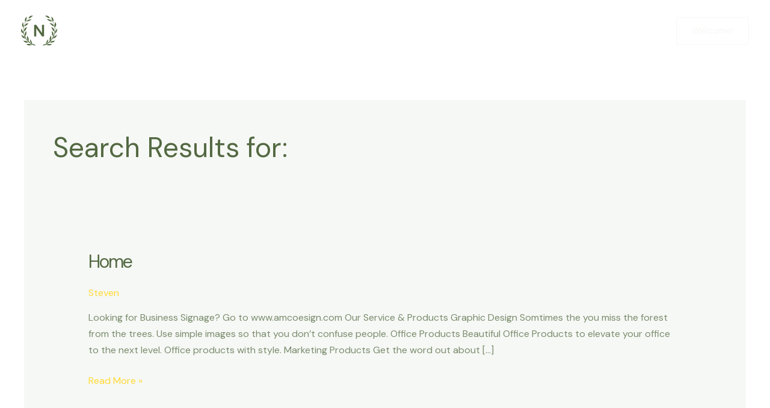

--- FILE ---
content_type: text/css
request_url: https://www.coulthard-identity.com/wp-content/uploads/uag-plugin/assets/1000/uag-css-1322.css?ver=1738429181
body_size: 8747
content:
.wp-block-uagb-container{display:flex;position:relative;box-sizing:border-box;transition-property:box-shadow;transition-duration:0.2s;transition-timing-function:ease}.wp-block-uagb-container .spectra-container-link-overlay{bottom:0;left:0;position:absolute;right:0;top:0;z-index:10}.wp-block-uagb-container.uagb-is-root-container{margin-left:auto;margin-right:auto}.wp-block-uagb-container.alignfull.uagb-is-root-container .uagb-container-inner-blocks-wrap{display:flex;position:relative;box-sizing:border-box;margin-left:auto !important;margin-right:auto !important}.wp-block-uagb-container .wp-block-uagb-blockquote,.wp-block-uagb-container .wp-block-spectra-pro-login,.wp-block-uagb-container .wp-block-spectra-pro-register{margin:unset}.wp-block-uagb-container .uagb-container__video-wrap{height:100%;width:100%;top:0;left:0;position:absolute;overflow:hidden;-webkit-transition:opacity 1s;-o-transition:opacity 1s;transition:opacity 1s}.wp-block-uagb-container .uagb-container__video-wrap video{max-width:100%;width:100%;height:100%;margin:0;line-height:1;border:none;display:inline-block;vertical-align:baseline;-o-object-fit:cover;object-fit:cover;background-size:cover}.wp-block-uagb-container.uagb-layout-grid{display:grid;width:100%}.wp-block-uagb-container.uagb-layout-grid>.uagb-container-inner-blocks-wrap{display:inherit;width:inherit}.wp-block-uagb-container.uagb-layout-grid>.uagb-container-inner-blocks-wrap>.wp-block-uagb-container{max-width:unset !important;width:unset !important}.wp-block-uagb-container.uagb-layout-grid>.wp-block-uagb-container{max-width:unset !important;width:unset !important}.wp-block-uagb-container.uagb-layout-grid.uagb-is-root-container{margin-left:auto;margin-right:auto}.wp-block-uagb-container.uagb-layout-grid.uagb-is-root-container>.wp-block-uagb-container{max-width:unset !important;width:unset !important}.wp-block-uagb-container.uagb-layout-grid.alignwide.uagb-is-root-container{margin-left:auto;margin-right:auto}.wp-block-uagb-container.uagb-layout-grid.alignfull.uagb-is-root-container .uagb-container-inner-blocks-wrap{display:inherit;position:relative;box-sizing:border-box;margin-left:auto !important;margin-right:auto !important}body .wp-block-uagb-container>.uagb-container-inner-blocks-wrap>*:not(.wp-block-uagb-container):not(.wp-block-uagb-column):not(.wp-block-uagb-container):not(.wp-block-uagb-section):not(.uagb-container__shape):not(.uagb-container__video-wrap):not(.wp-block-spectra-pro-register):not(.wp-block-spectra-pro-login):not(.uagb-slider-container):not(.spectra-image-gallery__control-lightbox):not(.wp-block-uagb-info-box),body .wp-block-uagb-container>.uagb-container-inner-blocks-wrap,body .wp-block-uagb-container>*:not(.wp-block-uagb-container):not(.wp-block-uagb-column):not(.wp-block-uagb-container):not(.wp-block-uagb-section):not(.uagb-container__shape):not(.uagb-container__video-wrap):not(.wp-block-spectra-pro-register):not(.wp-block-spectra-pro-login):not(.uagb-slider-container):not(.spectra-container-link-overlay):not(.spectra-image-gallery__control-lightbox):not(.wp-block-uagb-lottie):not(.uagb-faq__outer-wrap){min-width:unset !important;width:100%;position:relative}body .ast-container .wp-block-uagb-container>.uagb-container-inner-blocks-wrap>.wp-block-uagb-container>ul,body .ast-container .wp-block-uagb-container>.uagb-container-inner-blocks-wrap>.wp-block-uagb-container ol,body .ast-container .wp-block-uagb-container>.uagb-container-inner-blocks-wrap>ul,body .ast-container .wp-block-uagb-container>.uagb-container-inner-blocks-wrap ol{max-width:-webkit-fill-available;margin-block-start:0;margin-block-end:0;margin-left:20px}.ast-plain-container .editor-styles-wrapper .block-editor-block-list__layout.is-root-container .uagb-is-root-container.wp-block-uagb-container.alignwide{margin-left:auto;margin-right:auto}.uagb-container__shape{overflow:hidden;position:absolute;left:0;width:100%;line-height:0;direction:ltr}.uagb-container__shape-top{top:-3px}.uagb-container__shape-bottom{bottom:-3px}.uagb-container__shape.uagb-container__invert.uagb-container__shape-bottom,.uagb-container__shape.uagb-container__invert.uagb-container__shape-top{-webkit-transform:rotate(180deg);-ms-transform:rotate(180deg);transform:rotate(180deg)}.uagb-container__shape.uagb-container__shape-flip svg{transform:translateX(-50%) rotateY(180deg)}.uagb-container__shape svg{display:block;width:-webkit-calc(100% + 1.3px);width:calc(100% + 1.3px);position:relative;left:50%;-webkit-transform:translateX(-50%);-ms-transform:translateX(-50%);transform:translateX(-50%)}.uagb-container__shape .uagb-container__shape-fill{-webkit-transform-origin:center;-ms-transform-origin:center;transform-origin:center;-webkit-transform:rotateY(0deg);transform:rotateY(0deg)}.uagb-container__shape.uagb-container__shape-above-content{z-index:9;pointer-events:none}.nv-single-page-wrap .nv-content-wrap.entry-content .wp-block-uagb-container.alignfull{margin-left:calc(50% - 50vw);margin-right:calc(50% - 50vw)}@media only screen and (max-width: 767px){.wp-block-uagb-container .wp-block-uagb-advanced-heading{width:-webkit-fill-available}}.wp-block-uagb-image--align-none{justify-content:center}
.uagb-ifb-content>svg *{-webkit-transition:all 0.2s;-o-transition:all 0.2s;transition:all 0.2s}.uagb-ifb-content>svg,.uagb-ifb-content{display:inline-block}.uagb-ifb-content>svg{vertical-align:middle;width:inherit;height:inherit;font-style:initial}.uagb-ifb-content .uagb-ifb-icon-wrap svg{box-sizing:content-box;width:inherit;height:inherit}.uagb-ifb-button-wrapper:empty{display:none}div.uagb-ifb-button-wrapper a.uagb-infobox-cta-link,div.uagb-ifb-cta a.uagb-infobox-cta-link,.entry .entry-content a.uagb-infobox-cta-link,a.uagb-infobox-link-wrap,.entry .entry-content a.uagb-infobox-link-wrap{text-decoration:none;align-items:center}.uagb-infobox-icon-left-title.uagb-infobox-image-valign-middle .uagb-ifb-title-wrap,.uagb-infobox-icon-right-title.uagb-infobox-image-valign-middle .uagb-ifb-title-wrap,.uagb-infobox-image-valign-middle .uagb-ifb-icon-wrap,.uagb-infobox-image-valign-middle .uagb-ifb-image-content,.uagb-infobox-icon-left.uagb-infobox-image-valign-middle .uagb-ifb-content,.uagb-infobox-icon-right.uagb-infobox-image-valign-middle .uagb-ifb-content{-ms-flex-item-align:center;-webkit-align-self:center;align-self:center}.uagb-infobox-icon-left-title.uagb-infobox-image-valign-top .uagb-ifb-title-wrap,.uagb-infobox-icon-right-title.uagb-infobox-image-valign-top .uagb-ifb-title-wrap,.uagb-infobox-image-valign-top .uagb-ifb-icon-wrap,.uagb-infobox-image-valign-top .uagb-ifb-image-content,.uagb-infobox-icon-left.uagb-infobox-image-valign-top .uagb-ifb-content,.uagb-infobox-icon-right.uagb-infobox-image-valign-top .uagb-ifb-content{-webkit-align-self:self-start;align-self:self-start}.uagb-infobox-left{justify-content:flex-start;text-align:left;-webkit-box-pack:start;-ms-flex-pack:start;-webkit-justify-content:flex-start;-moz-box-pack:start}.uagb-infobox-center{justify-content:center;text-align:center;-webkit-box-pack:center;-ms-flex-pack:center;-webkit-justify-content:center;-moz-box-pack:center}.uagb-infobox-right{justify-content:flex-end;text-align:right;-webkit-box-pack:end;-ms-flex-pack:end;-webkit-justify-content:flex-end;-moz-box-pack:end}.uagb-infobox-icon-above-title.uagb-infobox__content-wrap,.uagb-infobox-icon-below-title.uagb-infobox__content-wrap{display:block;width:100%}.uagb-infobox-icon-left-title .uagb-ifb-content>svg,.uagb-infobox-icon-left .uagb-ifb-content>svg{margin-right:10px}.uagb-infobox-icon-right-title .uagb-ifb-content>svg,.uagb-infobox-icon-right .uagb-ifb-content>svg{margin-left:10px}.uagb-infobox-icon-left.uagb-infobox__content-wrap,.uagb-infobox-icon-right.uagb-infobox__content-wrap,.uagb-infobox-icon-left-title .uagb-ifb-left-title-image,.uagb-infobox-icon-right-title .uagb-ifb-right-title-image{display:-webkit-box;display:-ms-flexbox;display:-webkit-flex;display:-moz-box;display:flex;-js-display:flex}.uagb-infobox-icon-left-title .uagb-ifb-left-title-image .uagb-ifb-image-content,.uagb-infobox-icon-right-title .uagb-ifb-right-title-image .uagb-ifb-image-content,.uagb-infobox-icon-left .uagb-ifb-image-content,.uagb-infobox-icon-right .uagb-ifb-image-content{flex-shrink:0;line-height:0}.uagb-infobox-icon-left-title .uagb-ifb-left-title-image .uagb-ifb-title-wrap,.uagb-infobox-icon-right-title .uagb-ifb-right-title-image .uagb-ifb-title-wrap,.uagb-infobox-icon-left .uagb-ifb-content,.uagb-infobox-icon-right .uagb-ifb-content{flex-grow:1}.uagb-infobox-icon-right.uagb-infobox__content-wrap,.uagb-infobox-icon-right-title .uagb-ifb-right-title-image{-webkit-box-pack:end;-ms-flex-pack:end;-webkit-justify-content:flex-end;-moz-box-pack:end;justify-content:flex-end}.uagb-ifb-content img{position:relative;display:inline-block;line-height:0;width:auto;height:auto !important;max-width:100%;border-radius:inherit;-webkit-box-sizing:content-box;-moz-box-sizing:content-box;-webkit-border-radius:inherit}.uagb-infobox-module-link{position:absolute;top:0;right:0;bottom:0;left:0;z-index:4;width:100%;height:100%}.uagb-edit-mode .uagb-infobox-module-link{z-index:2}.uagb-infobox-link-icon-after{margin-right:0;margin-left:5px}.uagb-infobox-link-icon-before{margin-right:5px;margin-left:0}.uagb-infobox-link-icon{-webkit-transition:all 200ms linear;transition:all 200ms linear}.uagb-infobox__content-wrap{box-sizing:border-box;position:relative;width:100%;word-break:break-word;z-index:1}.uagb-ifb-separator{display:inline-block;margin:0;border-top-color:#333;border-top-style:solid;border-top-width:2px;line-height:0}.uagb-ifb-button-wrapper{line-height:1}.uagb-ifb-button-wrapper.uagb-ifb-button-type-text .uagb-infobox-cta-link.wp-block-button__link{background-color:unset;border:none}.uagb-ifb-button-wrapper.uagb-ifb-button-type-text .uagb-infobox-cta-link.wp-block-button__link:hover{background-color:unset;border-color:unset}.uagb-ifb-button-wrapper .uagb-infobox-cta-link{cursor:pointer}.uagb-ifb-button-wrapper .wp-block-button__link svg,.uagb-ifb-button-wrapper .ast-outline-button svg{fill:currentColor}.uagb-infobox__content-wrap a{-webkit-box-shadow:none;box-shadow:none;text-decoration:none}.uagb-ifb-title-wrap{width:100%}.uagb-ifb-title{margin-block-start:0}.uagb-ifb-title-wrap .uagb-ifb-title-prefix{display:block;padding:0;margin:0}.uagb-infobox__content-wrap.uagb-infobox__content-wrap{position:relative}.uagb-ifb-content{width:100%}.uagb-infobox__content-wrap.uagb-infobox,.uagb-ifb-content,.uagb-ifb-title-wrap,.uagb-ifb-title-prefix *,svg.dashicon.dashicons-upload{z-index:1}a.uagb-infobox-link-wrap{color:inherit}.uagb-ifb-content p:empty{display:none}.uagb-infobox__content-wrap .uagb-ifb-content img{display:inline-block;max-width:100%}.uagb-infobox__content-wrap .uagb-ifb-content svg{display:inline-block}.uagb-infobox__content-wrap .uagb-ifb-icon-wrap,.uagb-infobox-icon-left .uagb-ifb-image-content,.uagb-infobox-icon-right .uagb-ifb-image-content{box-sizing:content-box}.uagb-infobox-cta-link>svg{vertical-align:middle;width:15px;height:15px;font-size:15px}.uagb-infobox-cta-link{display:inline-flex}.block-editor-page #wpwrap .uagb-infobox-cta-link svg,.uagb-infobox-cta-link svg{font-style:normal}.uagb-infobox-icon-left-title .uagb-ifb-icon-wrap,.uagb-infobox-icon-left .uagb-ifb-icon-wrap{margin-right:10px;line-height:0}.uagb-infobox-icon-right-title .uagb-ifb-icon-wrap,.uagb-infobox-icon-right .uagb-ifb-icon-wrap{margin-left:10px;line-height:0}.uagb-infobox-icon-left .uagb-ifb-left-right-wrap,.uagb-infobox-icon-right .uagb-ifb-left-right-wrap,.uagb-infobox-icon-left-title .uagb-ifb-left-title-image,.uagb-infobox-icon-right-title .uagb-ifb-right-title-image{display:-webkit-box;display:-ms-flexbox;display:flex}.uagb-infobox-icon-right .uagb-ifb-left-right-wrap,.uagb-infobox-icon-right-title .uagb-ifb-right-title-image{-webkit-box-pack:end;-ms-flex-pack:end;-webkit-justify-content:flex-end;-moz-box-pack:end;justify-content:flex-end}a.uagb-infbox__link-to-all{position:absolute;top:0;left:0;z-index:3;width:100%;height:100%;box-shadow:none;text-decoration:none;-webkit-box-shadow:none}@media only screen and (max-width: 976px){.uagb-infobox-stacked-tablet.uagb-infobox__content-wrap .uagb-ifb-image-content{padding:0;margin-bottom:20px}.uagb-infobox-stacked-tablet.uagb-reverse-order-tablet.uagb-infobox__content-wrap{display:-webkit-inline-box;display:-ms-inline-flexbox;display:-webkit-inline-flex;display:-moz-inline-box;display:inline-flex;flex-direction:column-reverse;-js-display:inline-flex;-webkit-box-orient:vertical;-webkit-box-direction:reverse;-ms-flex-direction:column-reverse;-webkit-flex-direction:column-reverse;-moz-box-orient:vertical;-moz-box-direction:reverse}.uagb-infobox-stacked-tablet.uagb-infobox__content-wrap .uagb-ifb-content,.uagb-infobox-stacked-tablet.uagb-infobox__content-wrap .uagb-ifb-icon-wrap,.uagb-infobox-stacked-tablet.uagb-infobox__content-wrap .uagb-ifb-image-content{display:block;width:100%;text-align:center}.uagb-infobox-stacked-tablet.uagb-infobox__content-wrap .uagb-ifb-icon-wrap,.uagb-infobox-stacked-tablet.uagb-infobox__content-wrap .uagb-ifb-image-content{margin-right:0;margin-left:0}.uagb-infobox-stacked-tablet.uagb-infobox__content-wrap{display:inline-block}.uagb-infobox-icon-left-title.uagb-infobox-stacked-tablet .uagb-ifb-image-content,.uagb-infobox-icon-left-title.uagb-infobox-stacked-tablet .uagb-ifb-icon-wrap,.uagb-infobox-icon-left.uagb-infobox-stacked-tablet .uagb-ifb-image-content,.uagb-infobox-icon-left.uagb-infobox-stacked-tablet .uagb-ifb-icon-wrap{margin-right:0}.uagb-infobox-icon-right-title.uagb-infobox-stacked-tablet .uagb-ifb-image-content,.uagb-infobox-icon-right-title.uagb-infobox-stacked-tablet .uagb-ifb-icon-wrap,.uagb-infobox-icon-right.uagb-infobox-stacked-tablet .uagb-ifb-image-content,.uagb-infobox-icon-right.uagb-infobox-stacked-tablet .uagb-ifb-icon-wrap{margin-left:0}.uagb-infobox-icon-left-title .uagb-ifb-separator{margin:10px 0}}@media screen and (max-width: 767px){.uagb-infobox-stacked-mobile.uagb-infobox__content-wrap{display:inline-block}.uagb-infobox-stacked-mobile.uagb-infobox__content-wrap .uagb-ifb-image-content,.uagb-infobox-stacked-mobile.uagb-infobox__content-wrap .uagb-ifb-icon-wrap{padding:0;margin-bottom:20px;margin-right:0;margin-left:0}.uagb-infobox-stacked-mobile.uagb-infobox__content-wrap.uagb-reverse-order-mobile{display:-webkit-inline-box;display:-ms-inline-flexbox;display:-webkit-inline-flex;display:-moz-inline-box;display:inline-flex;flex-direction:column-reverse;-js-display:inline-flex;-webkit-box-orient:vertical;-webkit-box-direction:reverse;-ms-flex-direction:column-reverse;-webkit-flex-direction:column-reverse;-moz-box-orient:vertical;-moz-box-direction:reverse}.uagb-infobox-stacked-mobile.uagb-infobox__content-wrap .uagb-ifb-image-content,.uagb-infobox-stacked-mobile.uagb-infobox__content-wrap .uagb-ifb-icon-wrap,.uagb-infobox-stacked-mobile.uagb-infobox__content-wrap .uagb-ifb-content{display:block;width:100%;text-align:center}.uagb-infobox-icon-left-title.uagb-infobox-stacked-mobile .uagb-ifb-image-content,.uagb-infobox-icon-left-title.uagb-infobox-stacked-mobile .uagb-ifb-icon-wrap,.uagb-infobox-icon-left.uagb-infobox-stacked-mobile .uagb-ifb-image-content,.uagb-infobox-icon-left.uagb-infobox-stacked-mobile .uagb-ifb-icon-wrap{margin-right:0}.uagb-infobox-icon-right-title.uagb-infobox-stacked-mobile .uagb-ifb-image-content,.uagb-infobox-icon-right-title.uagb-infobox-stacked-mobile .uagb-ifb-icon-wrap,.uagb-infobox-icon-right.uagb-infobox-stacked-mobile .uagb-ifb-image-content,.uagb-infobox-icon-right.uagb-infobox-stacked-mobile .uagb-ifb-icon-wrap{margin-left:0}.uagb-infobox-icon-left-title .uagb-ifb-separator{margin:10px 0}}.uagb-ifb-icon svg{width:inherit;height:inherit;vertical-align:middle}.uagb-ifb-button-icon{height:15px;width:15px;font-size:15px;vertical-align:middle}.uagb-ifb-button-icon svg{height:inherit;width:inherit;display:inline-block}.uagb-ifb-button-icon.uagb-ifb-align-icon-after{float:right}.uagb-ifb-cta-button{display:inline-block}.uagb-disable-link{pointer-events:none}@media only screen and (min-width: 977px){.uagb-infobox-margin-wrapper{display:flex}}.uagb-ifb-content .uagb-ifb-desc p:last-child{margin-bottom:0}
.wp-block-uagb-advanced-heading h1,.wp-block-uagb-advanced-heading h2,.wp-block-uagb-advanced-heading h3,.wp-block-uagb-advanced-heading h4,.wp-block-uagb-advanced-heading h5,.wp-block-uagb-advanced-heading h6,.wp-block-uagb-advanced-heading p,.wp-block-uagb-advanced-heading div{word-break:break-word}.wp-block-uagb-advanced-heading .uagb-heading-text{margin:0}.wp-block-uagb-advanced-heading .uagb-desc-text{margin:0}.wp-block-uagb-advanced-heading .uagb-separator{font-size:0;border-top-style:solid;display:inline-block;margin:0 0 10px 0}.wp-block-uagb-advanced-heading .uagb-highlight{color:#f78a0c;border:0;transition:all 0.3s ease}.uag-highlight-toolbar{border-left:0;border-top:0;border-bottom:0;border-radius:0;border-right-color:#1e1e1e}.uag-highlight-toolbar .components-button{border-radius:0;outline:none}.uag-highlight-toolbar .components-button.is-primary{color:#fff}
.wp-block-uagb-image{display:flex}.wp-block-uagb-image__figure{position:relative;display:flex;flex-direction:column;max-width:100%;height:auto;margin:0}.wp-block-uagb-image__figure img{height:auto;display:flex;max-width:100%;transition:box-shadow 0.2s ease}.wp-block-uagb-image__figure>a{display:inline-block}.wp-block-uagb-image__figure figcaption{text-align:center;margin-top:0.5em;margin-bottom:1em}.wp-block-uagb-image .components-placeholder.block-editor-media-placeholder .components-placeholder__instructions{align-self:center}.wp-block-uagb-image--align-left{text-align:left}.wp-block-uagb-image--align-right{text-align:right}.wp-block-uagb-image--align-center{text-align:center}.wp-block-uagb-image--align-full .wp-block-uagb-image__figure{margin-left:calc(50% - 50vw);margin-right:calc(50% - 50vw);max-width:100vw;width:100vw;height:auto}.wp-block-uagb-image--align-full .wp-block-uagb-image__figure img{height:auto;width:100% !important}.wp-block-uagb-image--align-wide .wp-block-uagb-image__figure img{height:auto;width:100%}.wp-block-uagb-image--layout-overlay__color-wrapper{position:absolute;left:0;top:0;right:0;bottom:0;opacity:0.2;background:rgba(0,0,0,0.5);transition:opacity 0.35s ease-in-out}.wp-block-uagb-image--layout-overlay-link{position:absolute;left:0;right:0;bottom:0;top:0}.wp-block-uagb-image--layout-overlay .wp-block-uagb-image__figure:hover .wp-block-uagb-image--layout-overlay__color-wrapper{opacity:1}.wp-block-uagb-image--layout-overlay__inner{position:absolute;left:15px;right:15px;bottom:15px;top:15px;display:flex;align-items:center;justify-content:center;flex-direction:column;border-color:#fff;transition:0.35s ease-in-out}.wp-block-uagb-image--layout-overlay__inner.top-left,.wp-block-uagb-image--layout-overlay__inner.top-center,.wp-block-uagb-image--layout-overlay__inner.top-right{justify-content:flex-start}.wp-block-uagb-image--layout-overlay__inner.bottom-left,.wp-block-uagb-image--layout-overlay__inner.bottom-center,.wp-block-uagb-image--layout-overlay__inner.bottom-right{justify-content:flex-end}.wp-block-uagb-image--layout-overlay__inner.top-left,.wp-block-uagb-image--layout-overlay__inner.center-left,.wp-block-uagb-image--layout-overlay__inner.bottom-left{align-items:flex-start}.wp-block-uagb-image--layout-overlay__inner.top-right,.wp-block-uagb-image--layout-overlay__inner.center-right,.wp-block-uagb-image--layout-overlay__inner.bottom-right{align-items:flex-end}.wp-block-uagb-image--layout-overlay__inner .uagb-image-heading{color:#fff;transition:transform 0.35s, opacity 0.35s ease-in-out;transform:translate3d(0, 24px, 0);margin:0;line-height:1em}.wp-block-uagb-image--layout-overlay__inner .uagb-image-separator{width:30%;border-top-width:2px;border-top-color:#fff;border-top-style:solid;margin-bottom:10px;opacity:0;transition:transform 0.4s, opacity 0.4s ease-in-out;transform:translate3d(0, 30px, 0)}.wp-block-uagb-image--layout-overlay__inner .uagb-image-caption{opacity:0;overflow:visible;color:#fff;transition:transform 0.45s, opacity 0.45s ease-in-out;transform:translate3d(0, 35px, 0)}.wp-block-uagb-image--layout-overlay__inner:hover .uagb-image-heading,.wp-block-uagb-image--layout-overlay__inner:hover .uagb-image-separator,.wp-block-uagb-image--layout-overlay__inner:hover .uagb-image-caption{opacity:1;transform:translate3d(0, 0, 0)}.wp-block-uagb-image--effect-zoomin .wp-block-uagb-image__figure img,.wp-block-uagb-image--effect-zoomin .wp-block-uagb-image__figure .wp-block-uagb-image--layout-overlay__color-wrapper{transform:scale(1);transition:transform 0.35s ease-in-out}.wp-block-uagb-image--effect-zoomin .wp-block-uagb-image__figure:hover img,.wp-block-uagb-image--effect-zoomin .wp-block-uagb-image__figure:hover .wp-block-uagb-image--layout-overlay__color-wrapper{transform:scale(1.05)}.wp-block-uagb-image--effect-slide .wp-block-uagb-image__figure img,.wp-block-uagb-image--effect-slide .wp-block-uagb-image__figure .wp-block-uagb-image--layout-overlay__color-wrapper{width:calc(100% + 40px) !important;max-width:none !important;transform:translate3d(-40px, 0, 0);transition:transform 0.35s ease-in-out}.wp-block-uagb-image--effect-slide .wp-block-uagb-image__figure:hover img,.wp-block-uagb-image--effect-slide .wp-block-uagb-image__figure:hover .wp-block-uagb-image--layout-overlay__color-wrapper{transform:translate3d(0, 0, 0)}.wp-block-uagb-image--effect-grayscale img{filter:grayscale(0%);transition:0.35s ease-in-out}.wp-block-uagb-image--effect-grayscale:hover img{filter:grayscale(100%)}.wp-block-uagb-image--effect-blur img{filter:blur(0);transition:0.35s ease-in-out}.wp-block-uagb-image--effect-blur:hover img{filter:blur(3px)}
.wp-block-uagb-container.uagb-block-494c42c4 .uagb-container__shape-top svg{width: calc( 100% + 1.3px );}.wp-block-uagb-container.uagb-block-494c42c4 .uagb-container__shape.uagb-container__shape-top .uagb-container__shape-fill{fill: rgba(51,51,51,1);}.wp-block-uagb-container.uagb-block-494c42c4 .uagb-container__shape-bottom svg{width: calc( 100% + 1.3px );}.wp-block-uagb-container.uagb-block-494c42c4 .uagb-container__shape.uagb-container__shape-bottom .uagb-container__shape-fill{fill: rgba(51,51,51,1);}.wp-block-uagb-container.uagb-block-494c42c4 .uagb-container__video-wrap video{opacity: 0.8;}.wp-block-uagb-container.uagb-is-root-container .uagb-block-494c42c4{max-width: 100%;width: 100%;}.wp-block-uagb-container.uagb-is-root-container.alignfull.uagb-block-494c42c4 > .uagb-container-inner-blocks-wrap{--inner-content-custom-width: min( 100%, 1140px);max-width: var(--inner-content-custom-width);width: 100%;flex-direction: column;align-items: center;justify-content: center;flex-wrap: nowrap;row-gap: 20px;column-gap: 20px;}.wp-block-uagb-container.uagb-block-494c42c4{min-height: 655px;box-shadow: 0px 0px   #00000070 ;padding-top: 0px;padding-bottom: 0px;padding-left: 0px;padding-right: 0px;margin-top: 0px !important;margin-bottom: 0px !important;margin-left: 0px;margin-right: 0px;overflow: visible;order: initial;border-color: inherit;background-repeat: no-repeat;background-position: 50% 50%;background-size: cover;background-attachment: scroll;background-image: url(http://www.coulthard-identity.com/wp-content/uploads/2024/09/Office-Plaques.jpg);;background-clip: padding-box;row-gap: 20px;column-gap: 20px;}.wp-block-uagb-container.uagb-block-494c42c4::before{content: "";position: absolute;pointer-events: none;top: -0px;left: -0px;width: calc(100% + 0px + 0px);height: calc(100% + 0px + 0px);border-color: inherit;background: var(--ast-global-color-7);opacity: 0.2;}.uagb-block-cd2517a4 .uagb-ifb-icon{width: 30px;line-height: 30px;}.uagb-block-cd2517a4 .uagb-ifb-icon > span{font-size: 30px;width: 30px;line-height: 30px;color: #333;}.uagb-block-cd2517a4 .uagb-ifb-icon svg{fill: #333;}.uagb-block-cd2517a4.uagb-infobox__content-wrap .uagb-ifb-icon-wrap svg{width: 30px;height: 30px;line-height: 30px;font-size: 30px;color: #333;fill: #333;}.uagb-block-cd2517a4 .uagb-ifb-content .uagb-ifb-icon-wrap svg{line-height: 30px;font-size: 30px;color: #333;fill: #333;}.uagb-block-cd2517a4 .uagb-iconbox-icon-wrap{margin: auto;display: inline-flex;align-items: center;justify-content: center;box-sizing: content-box;width: 30px;height: 30px;line-height: 30px;padding-left: 0px;padding-right: 0px;padding-top: 0px;padding-bottom: 0px;}.uagb-block-cd2517a4.uagb-infobox__content-wrap .uagb-ifb-icon-wrap > svg{padding-left: 0px;padding-right: 0px;padding-top: 0px;padding-bottom: 0px;}.uagb-block-cd2517a4.uagb-infobox__content-wrap .uagb-ifb-content .uagb-ifb-icon-wrap > svg{padding-left: 0px;padding-right: 0px;padding-top: 0px;padding-bottom: 0px;}.uagb-block-cd2517a4 .uagb-ifb-content .uagb-ifb-left-title-image svg{width: 30px;line-height: 30px;font-size: 30px;color: #333;fill: #333;}.uagb-block-cd2517a4 .uagb-ifb-content .uagb-ifb-right-title-image svg{width: 30px;line-height: 30px;font-size: 30px;color: #333;fill: #333;}.uagb-block-cd2517a4 .uagb-infobox__content-wrap .uagb-ifb-imgicon-wrap{padding-left: 0px;padding-right: 0px;padding-top: 0px;padding-bottom: 0px;}.uagb-block-cd2517a4 .uagb-infobox .uagb-ifb-image-content img{border-radius: 0px;}.uagb-block-cd2517a4.uagb-infobox__content-wrap img{padding-left: 0px;padding-right: 0px;padding-top: 0px;padding-bottom: 0px;border-radius: 0px;}.uagb-block-cd2517a4.uagb-infobox__content-wrap .uagb-ifb-content .uagb-ifb-right-title-image > img{padding-left: 0px;padding-right: 0px;padding-top: 0px;padding-bottom: 0px;border-radius: 0px;}.uagb-block-cd2517a4.uagb-infobox__content-wrap .uagb-ifb-content .uagb-ifb-left-title-image > img{padding-left: 0px;padding-right: 0px;padding-top: 0px;padding-bottom: 0px;border-radius: 0px;}.uagb-block-cd2517a4.uagb-infobox__content-wrap .uagb-ifb-content > img{padding-left: 0px;padding-right: 0px;padding-top: 0px;padding-bottom: 0px;border-radius: 0px;}.uagb-block-cd2517a4 .uagb-ifb-title-wrap .uagb-ifb-title-prefix{color: var(--ast-global-color-5);margin-bottom: 0px;margin-top: 0px;margin-left: 0px;margin-right: 0px;}.uagb-block-cd2517a4.wp-block-uagb-info-box .uagb-ifb-title{color: var(--ast-global-color-5);margin-bottom: 0px;margin-top: -50px;margin-left: 0px;margin-right: 0px;}.uagb-block-cd2517a4.wp-block-uagb-info-box .uagb-ifb-desc{color: var(--ast-global-color-5);margin-bottom: 7%;margin-top: 0%;margin-left: 1%;margin-right: 37%;}.uagb-block-cd2517a4 .uagb-ifb-separator{width: 30%;border-top-width: 2px;border-top-color: #333;border-top-style: solid;margin-bottom: 0px;}.uagb-block-cd2517a4 .uagb-infobox__content-wrap .uagb-ifb-separator{width: 30%;border-top-width: 2px;border-top-color: #333;border-top-style: solid;}.uagb-block-cd2517a4 .uagb-ifb-align-icon-after{margin-left: 5px;}.uagb-block-cd2517a4 .uagb-ifb-align-icon-before{margin-right: 5px;}.uagb-block-cd2517a4.uagb-infobox__content-wrap .uagb-ifb-content svg{box-sizing: content-box;}.uagb-block-cd2517a4.uagb-infobox__content-wrap .uagb-ifb-content img{box-sizing: content-box;}.uagb-block-cd2517a4 .uagb-infobox__content-wrap{text-align: left;}.uagb-block-cd2517a4.uagb-infobox-icon-above-title{text-align: left;}.uagb-block-cd2517a4.uagb-infobox__content-wrap:not(.wp-block-uagb-info-box--has-margin){padding-top: 0px;padding-right: 0px;padding-bottom: 0px;padding-left: 0px;}.uagb-block-cd2517a4.uagb-infobox__content-wrap.wp-block-uagb-info-box--has-margin .uagb-infobox-margin-wrapper{padding-top: 0px;padding-right: 0px;padding-bottom: 0px;padding-left: 0px;margin-top: 0px;margin-right: 0px;margin-bottom: 0px;margin-left: 0px;}.uagb-block-cd2517a4.uagb-infobox__content-wrap .uagb-infobox-cta-link > svg {margin-left: 5px;}.uagb-block-cd2517a4 .uagb-ifb-title{font-size: 117px;letter-spacing: -3px;}.uagb-block-cd2517a4 .uagb-ifb-desc{line-height: 24px;}.uagb-block-cd2517a4 .uagb-ifb-title-prefix{font-size: 50px;letter-spacing: -3px;}.wp-block-uagb-container.uagb-block-5fcee4f8 .uagb-container__shape-top svg{width: calc( 100% + 1.3px );}.wp-block-uagb-container.uagb-block-5fcee4f8 .uagb-container__shape.uagb-container__shape-top .uagb-container__shape-fill{fill: rgba(51,51,51,1);}.wp-block-uagb-container.uagb-block-5fcee4f8 .uagb-container__shape-bottom svg{width: calc( 100% + 1.3px );}.wp-block-uagb-container.uagb-block-5fcee4f8 .uagb-container__shape.uagb-container__shape-bottom .uagb-container__shape-fill{fill: rgba(51,51,51,1);}.wp-block-uagb-container.uagb-block-5fcee4f8 .uagb-container__video-wrap video{opacity: 1;}.wp-block-uagb-container.uagb-is-root-container .uagb-block-5fcee4f8{max-width: 100%;width: 100%;}.wp-block-uagb-container.uagb-is-root-container.alignfull.uagb-block-5fcee4f8 > .uagb-container-inner-blocks-wrap{--inner-content-custom-width: min( 100%, 1140px);max-width: var(--inner-content-custom-width);width: 100%;flex-direction: column;align-items: center;justify-content: center;flex-wrap: nowrap;row-gap: 0px;column-gap: 20px;}.wp-block-uagb-container.uagb-block-5fcee4f8{box-shadow: 0px 0px   #00000070 ;padding-top: 80px;padding-bottom: 70px;padding-left: 40px;padding-right: 40px;margin-top:  !important;margin-bottom:  !important;overflow: visible;order: initial;border-color: inherit;row-gap: 0px;column-gap: 20px;}.wp-block-uagb-advanced-heading.uagb-block-2b5f3149.wp-block-uagb-advanced-heading {text-align: center;}.wp-block-uagb-advanced-heading.uagb-block-2b5f3149.wp-block-uagb-advanced-heading .uagb-desc-text{margin-bottom: 15px;}.wp-block-uagb-advanced-heading.uagb-block-2b5f3149.wp-block-uagb-advanced-heading .uagb-highlight{font-style: normal;font-weight: Default;background: #007cba;color: #fff;-webkit-text-fill-color: #fff;}.wp-block-uagb-advanced-heading.uagb-block-2b5f3149.wp-block-uagb-advanced-heading .uagb-highlight::-moz-selection{color: #fff;background: #007cba;-webkit-text-fill-color: #fff;}.wp-block-uagb-advanced-heading.uagb-block-2b5f3149.wp-block-uagb-advanced-heading .uagb-highlight::selection{color: #fff;background: #007cba;-webkit-text-fill-color: #fff;}.wp-block-uagb-advanced-heading.uagb-block-2b5f3149.wp-block-uagb-advanced-heading .uagb-separator{border-top-style: solid;border-top-width: 3px;width: 8%;border-color: var(--ast-global-color-0);margin-bottom: 20px;}.wp-block-uagb-advanced-heading.uagb-block-2b5f3149 .uagb-heading-text{font-size: 40px;letter-spacing: -2px;margin-bottom: 20px;}.wp-block-uagb-advanced-heading.uagb-block-22b38a61.wp-block-uagb-advanced-heading {text-align: center;}.wp-block-uagb-advanced-heading.uagb-block-22b38a61.wp-block-uagb-advanced-heading .uagb-desc-text{margin-bottom: 15px;}.wp-block-uagb-advanced-heading.uagb-block-22b38a61.wp-block-uagb-advanced-heading .uagb-highlight{font-style: normal;font-weight: Default;background: #007cba;color: #fff;-webkit-text-fill-color: #fff;}.wp-block-uagb-advanced-heading.uagb-block-22b38a61.wp-block-uagb-advanced-heading .uagb-highlight::-moz-selection{color: #fff;background: #007cba;-webkit-text-fill-color: #fff;}.wp-block-uagb-advanced-heading.uagb-block-22b38a61.wp-block-uagb-advanced-heading .uagb-highlight::selection{color: #fff;background: #007cba;-webkit-text-fill-color: #fff;}.uagb-block-e7e3e856.wp-block-uagb-image--layout-default figure img{box-shadow: 0px 0px 0 #00000070;}.uagb-block-e7e3e856.wp-block-uagb-image .wp-block-uagb-image__figure figcaption{font-style: normal;align-self: center;}.uagb-block-e7e3e856.wp-block-uagb-image--layout-overlay figure img{box-shadow: 0px 0px 0 #00000070;}.uagb-block-e7e3e856.wp-block-uagb-image--layout-overlay .wp-block-uagb-image--layout-overlay__color-wrapper{opacity: 0.2;}.uagb-block-e7e3e856.wp-block-uagb-image--layout-overlay .wp-block-uagb-image--layout-overlay__inner{left: 15px;right: 15px;top: 15px;bottom: 15px;}.uagb-block-e7e3e856.wp-block-uagb-image--layout-overlay .wp-block-uagb-image--layout-overlay__inner .uagb-image-heading{font-style: normal;color: #fff;opacity: 1;}.uagb-block-e7e3e856.wp-block-uagb-image--layout-overlay .wp-block-uagb-image--layout-overlay__inner .uagb-image-heading a{color: #fff;}.uagb-block-e7e3e856.wp-block-uagb-image--layout-overlay .wp-block-uagb-image--layout-overlay__inner .uagb-image-caption{opacity: 0;}.uagb-block-e7e3e856.wp-block-uagb-image--layout-overlay .wp-block-uagb-image__figure:hover .wp-block-uagb-image--layout-overlay__color-wrapper{opacity: 1;}.uagb-block-e7e3e856.wp-block-uagb-image .wp-block-uagb-image--layout-overlay__inner .uagb-image-separator{width: 30%;border-top-width: 2px;border-top-color: #fff;opacity: 0;}.uagb-block-e7e3e856.wp-block-uagb-image .wp-block-uagb-image__figure img{width: 943px;height: auto;}.uagb-block-e7e3e856.wp-block-uagb-image .wp-block-uagb-image__figure:hover .wp-block-uagb-image--layout-overlay__inner .uagb-image-caption{opacity: 1;}.uagb-block-e7e3e856.wp-block-uagb-image .wp-block-uagb-image__figure:hover .wp-block-uagb-image--layout-overlay__inner .uagb-image-separator{opacity: 1;}.uagb-block-e7e3e856.wp-block-uagb-image--layout-default figure:hover img{box-shadow: 0px 0px 0 #00000070;}.uagb-block-e7e3e856.wp-block-uagb-image--layout-overlay figure:hover img{box-shadow: 0px 0px 0 #00000070;}.wp-block-uagb-advanced-heading.uagb-block-1c18bb5a.wp-block-uagb-advanced-heading {text-align: center;}.wp-block-uagb-advanced-heading.uagb-block-1c18bb5a.wp-block-uagb-advanced-heading .uagb-desc-text{margin-bottom: 15px;}.wp-block-uagb-advanced-heading.uagb-block-1c18bb5a.wp-block-uagb-advanced-heading .uagb-highlight{font-style: normal;font-weight: Default;background: #007cba;color: #fff;-webkit-text-fill-color: #fff;}.wp-block-uagb-advanced-heading.uagb-block-1c18bb5a.wp-block-uagb-advanced-heading .uagb-highlight::-moz-selection{color: #fff;background: #007cba;-webkit-text-fill-color: #fff;}.wp-block-uagb-advanced-heading.uagb-block-1c18bb5a.wp-block-uagb-advanced-heading .uagb-highlight::selection{color: #fff;background: #007cba;-webkit-text-fill-color: #fff;}.wp-block-uagb-advanced-heading.uagb-block-1c18bb5a.wp-block-uagb-advanced-heading .uagb-separator{border-top-style: solid;border-top-width: 3px;width: 8%;border-color: var(--ast-global-color-0);margin-bottom: 20px;}.wp-block-uagb-advanced-heading.uagb-block-1c18bb5a .uagb-heading-text{font-size: 40px;letter-spacing: -2px;margin-bottom: 20px;}.wp-block-uagb-container.uagb-block-4a8e1942 .uagb-container__shape-top svg{width: calc( 100% + 1.3px );}.wp-block-uagb-container.uagb-block-4a8e1942 .uagb-container__shape.uagb-container__shape-top .uagb-container__shape-fill{fill: rgba(51,51,51,1);}.wp-block-uagb-container.uagb-block-4a8e1942 .uagb-container__shape-bottom svg{width: calc( 100% + 1.3px );}.wp-block-uagb-container.uagb-block-4a8e1942 .uagb-container__shape.uagb-container__shape-bottom .uagb-container__shape-fill{fill: rgba(51,51,51,1);}.wp-block-uagb-container.uagb-block-4a8e1942 .uagb-container__video-wrap video{opacity: 1;}.wp-block-uagb-container.uagb-is-root-container .uagb-block-4a8e1942{max-width: 100%;width: 100%;}.wp-block-uagb-container.uagb-is-root-container.alignfull.uagb-block-4a8e1942 > .uagb-container-inner-blocks-wrap{--inner-content-custom-width: min( 100%, 1140px);max-width: var(--inner-content-custom-width);width: 100%;flex-direction: row;align-items: center;justify-content: center;flex-wrap: nowrap;row-gap: 0px;column-gap: 0px;}.wp-block-uagb-container.uagb-block-4a8e1942{box-shadow: 0px 0px   #00000070 ;padding-top: 10px;padding-bottom: 10px;padding-left: 10px;padding-right: 10px;margin-top:  !important;margin-bottom:  !important;overflow: visible;order: initial;border-color: inherit;flex-direction: row;align-items: center;justify-content: center;flex-wrap: nowrap;row-gap: 0px;column-gap: 0px;}.wp-block-uagb-container.uagb-block-c988f562 .uagb-container__shape-top svg{width: calc( 100% + 1.3px );}.wp-block-uagb-container.uagb-block-c988f562 .uagb-container__shape.uagb-container__shape-top .uagb-container__shape-fill{fill: rgba(51,51,51,1);}.wp-block-uagb-container.uagb-block-c988f562 .uagb-container__shape-bottom svg{width: calc( 100% + 1.3px );}.wp-block-uagb-container.uagb-block-c988f562 .uagb-container__shape.uagb-container__shape-bottom .uagb-container__shape-fill{fill: rgba(51,51,51,1);}.wp-block-uagb-container.uagb-block-c988f562 .uagb-container__video-wrap video{opacity: 1;}.wp-block-uagb-container.uagb-is-root-container .uagb-block-c988f562{max-width: 33%;width: 100%;}.wp-block-uagb-container.uagb-is-root-container.alignfull.uagb-block-c988f562 > .uagb-container-inner-blocks-wrap{--inner-content-custom-width: min( 100%, 1140px);max-width: var(--inner-content-custom-width);width: 100%;flex-direction: column;align-items: center;justify-content: center;flex-wrap: nowrap;row-gap: 20px;column-gap: 0px;}.wp-block-uagb-container.uagb-block-c988f562{box-shadow: 0px 0px   #00000070 ;padding-top: 15px;padding-bottom: 15px;padding-left: 15px;padding-right: 15px;margin-top: 0px !important;margin-bottom: 0px !important;margin-left: 0px;margin-right: 0px;overflow: visible;order: initial;border-color: inherit;flex-direction: column;align-items: center;justify-content: center;flex-wrap: nowrap;row-gap: 20px;column-gap: 0px;}.uagb-block-a35d235b.wp-block-uagb-image{margin-top: 0px;margin-right: 0px;margin-bottom: 0px;margin-left: 0px;text-align: left;justify-content: flex-start;align-self: flex-start;}.uagb-block-a35d235b .wp-block-uagb-image__figure{align-items: flex-start;}.uagb-block-a35d235b.wp-block-uagb-image--layout-default figure img{box-shadow: 0px 0px 0 #00000070;}.uagb-block-a35d235b.wp-block-uagb-image .wp-block-uagb-image__figure figcaption{font-style: normal;align-self: center;}.uagb-block-a35d235b.wp-block-uagb-image--layout-overlay figure img{box-shadow: 0px 0px 0 #00000070;}.uagb-block-a35d235b.wp-block-uagb-image--layout-overlay .wp-block-uagb-image--layout-overlay__color-wrapper{opacity: 0.2;}.uagb-block-a35d235b.wp-block-uagb-image--layout-overlay .wp-block-uagb-image--layout-overlay__inner{left: 15px;right: 15px;top: 15px;bottom: 15px;}.uagb-block-a35d235b.wp-block-uagb-image--layout-overlay .wp-block-uagb-image--layout-overlay__inner .uagb-image-heading{font-style: normal;color: #fff;opacity: 1;}.uagb-block-a35d235b.wp-block-uagb-image--layout-overlay .wp-block-uagb-image--layout-overlay__inner .uagb-image-heading a{color: #fff;}.uagb-block-a35d235b.wp-block-uagb-image--layout-overlay .wp-block-uagb-image--layout-overlay__inner .uagb-image-caption{opacity: 0;}.uagb-block-a35d235b.wp-block-uagb-image--layout-overlay .wp-block-uagb-image__figure:hover .wp-block-uagb-image--layout-overlay__color-wrapper{opacity: 1;}.uagb-block-a35d235b.wp-block-uagb-image .wp-block-uagb-image--layout-overlay__inner .uagb-image-separator{width: 30%;border-top-width: 2px;border-top-color: #fff;opacity: 0;}.uagb-block-a35d235b.wp-block-uagb-image .wp-block-uagb-image__figure img{object-fit: cover;width: 373px;height: 464px;}.uagb-block-a35d235b.wp-block-uagb-image .wp-block-uagb-image__figure:hover .wp-block-uagb-image--layout-overlay__inner .uagb-image-caption{opacity: 1;}.uagb-block-a35d235b.wp-block-uagb-image .wp-block-uagb-image__figure:hover .wp-block-uagb-image--layout-overlay__inner .uagb-image-separator{opacity: 1;}.uagb-block-a35d235b.wp-block-uagb-image--layout-default figure:hover img{box-shadow: 0px 0px 0 #00000070;}.uagb-block-a35d235b.wp-block-uagb-image--layout-overlay figure:hover img{box-shadow: 0px 0px 0 #00000070;}.wp-block-uagb-advanced-heading.uagb-block-b07219d5.wp-block-uagb-advanced-heading .uagb-desc-text{margin-bottom: 0px;}.wp-block-uagb-advanced-heading.uagb-block-b07219d5.wp-block-uagb-advanced-heading .uagb-highlight{font-style: normal;font-weight: Default;background: #007cba;color: #fff;-webkit-text-fill-color: #fff;}.wp-block-uagb-advanced-heading.uagb-block-b07219d5.wp-block-uagb-advanced-heading .uagb-highlight::-moz-selection{color: #fff;background: #007cba;-webkit-text-fill-color: #fff;}.wp-block-uagb-advanced-heading.uagb-block-b07219d5.wp-block-uagb-advanced-heading .uagb-highlight::selection{color: #fff;background: #007cba;-webkit-text-fill-color: #fff;}.wp-block-uagb-advanced-heading.uagb-block-b07219d5 .uagb-heading-text{margin-bottom: 10px;}.wp-block-uagb-container.uagb-block-0ad6ff4e .uagb-container__shape-top svg{width: calc( 100% + 1.3px );}.wp-block-uagb-container.uagb-block-0ad6ff4e .uagb-container__shape.uagb-container__shape-top .uagb-container__shape-fill{fill: rgba(51,51,51,1);}.wp-block-uagb-container.uagb-block-0ad6ff4e .uagb-container__shape-bottom svg{width: calc( 100% + 1.3px );}.wp-block-uagb-container.uagb-block-0ad6ff4e .uagb-container__shape.uagb-container__shape-bottom .uagb-container__shape-fill{fill: rgba(51,51,51,1);}.wp-block-uagb-container.uagb-block-0ad6ff4e .uagb-container__video-wrap video{opacity: 1;}.wp-block-uagb-container.uagb-is-root-container .uagb-block-0ad6ff4e{max-width: 33%;width: 100%;}.wp-block-uagb-container.uagb-is-root-container.alignfull.uagb-block-0ad6ff4e > .uagb-container-inner-blocks-wrap{--inner-content-custom-width: min( 100%, 1140px);max-width: var(--inner-content-custom-width);width: 100%;flex-direction: column;align-items: center;justify-content: center;flex-wrap: nowrap;row-gap: 20px;column-gap: 0px;}.wp-block-uagb-container.uagb-block-0ad6ff4e{box-shadow: 0px 0px   #00000070 ;padding-top: 15px;padding-bottom: 15px;padding-left: 15px;padding-right: 15px;margin-top: 0px !important;margin-bottom: 0px !important;margin-left: 0px;margin-right: 0px;overflow: visible;order: initial;border-color: inherit;flex-direction: column;align-items: center;justify-content: center;flex-wrap: nowrap;row-gap: 20px;column-gap: 0px;}.uagb-block-930d8e85.wp-block-uagb-image{margin-top: 0px;margin-right: 0px;margin-bottom: 0px;margin-left: 0px;text-align: left;justify-content: flex-start;align-self: flex-start;}.uagb-block-930d8e85 .wp-block-uagb-image__figure{align-items: flex-start;}.uagb-block-930d8e85.wp-block-uagb-image--layout-default figure img{box-shadow: 0px 0px 0 #00000070;}.uagb-block-930d8e85.wp-block-uagb-image .wp-block-uagb-image__figure figcaption{font-style: normal;align-self: center;}.uagb-block-930d8e85.wp-block-uagb-image--layout-overlay figure img{box-shadow: 0px 0px 0 #00000070;}.uagb-block-930d8e85.wp-block-uagb-image--layout-overlay .wp-block-uagb-image--layout-overlay__color-wrapper{opacity: 0.2;}.uagb-block-930d8e85.wp-block-uagb-image--layout-overlay .wp-block-uagb-image--layout-overlay__inner{left: 15px;right: 15px;top: 15px;bottom: 15px;}.uagb-block-930d8e85.wp-block-uagb-image--layout-overlay .wp-block-uagb-image--layout-overlay__inner .uagb-image-heading{font-style: normal;color: #fff;opacity: 1;}.uagb-block-930d8e85.wp-block-uagb-image--layout-overlay .wp-block-uagb-image--layout-overlay__inner .uagb-image-heading a{color: #fff;}.uagb-block-930d8e85.wp-block-uagb-image--layout-overlay .wp-block-uagb-image--layout-overlay__inner .uagb-image-caption{opacity: 0;}.uagb-block-930d8e85.wp-block-uagb-image--layout-overlay .wp-block-uagb-image__figure:hover .wp-block-uagb-image--layout-overlay__color-wrapper{opacity: 1;}.uagb-block-930d8e85.wp-block-uagb-image .wp-block-uagb-image--layout-overlay__inner .uagb-image-separator{width: 30%;border-top-width: 2px;border-top-color: #fff;opacity: 0;}.uagb-block-930d8e85.wp-block-uagb-image .wp-block-uagb-image__figure img{object-fit: cover;width: 373px;height: 464px;}.uagb-block-930d8e85.wp-block-uagb-image .wp-block-uagb-image__figure:hover .wp-block-uagb-image--layout-overlay__inner .uagb-image-caption{opacity: 1;}.uagb-block-930d8e85.wp-block-uagb-image .wp-block-uagb-image__figure:hover .wp-block-uagb-image--layout-overlay__inner .uagb-image-separator{opacity: 1;}.uagb-block-930d8e85.wp-block-uagb-image--layout-default figure:hover img{box-shadow: 0px 0px 0 #00000070;}.uagb-block-930d8e85.wp-block-uagb-image--layout-overlay figure:hover img{box-shadow: 0px 0px 0 #00000070;}.wp-block-uagb-advanced-heading.uagb-block-3974de5a.wp-block-uagb-advanced-heading .uagb-desc-text{margin-bottom: 0px;}.wp-block-uagb-advanced-heading.uagb-block-3974de5a.wp-block-uagb-advanced-heading .uagb-highlight{font-style: normal;font-weight: Default;background: #007cba;color: #fff;-webkit-text-fill-color: #fff;}.wp-block-uagb-advanced-heading.uagb-block-3974de5a.wp-block-uagb-advanced-heading .uagb-highlight::-moz-selection{color: #fff;background: #007cba;-webkit-text-fill-color: #fff;}.wp-block-uagb-advanced-heading.uagb-block-3974de5a.wp-block-uagb-advanced-heading .uagb-highlight::selection{color: #fff;background: #007cba;-webkit-text-fill-color: #fff;}.wp-block-uagb-advanced-heading.uagb-block-3974de5a .uagb-heading-text{margin-bottom: 10px;}.wp-block-uagb-container.uagb-block-48a31e6a .uagb-container__shape-top svg{width: calc( 100% + 1.3px );}.wp-block-uagb-container.uagb-block-48a31e6a .uagb-container__shape.uagb-container__shape-top .uagb-container__shape-fill{fill: rgba(51,51,51,1);}.wp-block-uagb-container.uagb-block-48a31e6a .uagb-container__shape-bottom svg{width: calc( 100% + 1.3px );}.wp-block-uagb-container.uagb-block-48a31e6a .uagb-container__shape.uagb-container__shape-bottom .uagb-container__shape-fill{fill: rgba(51,51,51,1);}.wp-block-uagb-container.uagb-block-48a31e6a .uagb-container__video-wrap video{opacity: 1;}.wp-block-uagb-container.uagb-is-root-container .uagb-block-48a31e6a{max-width: 33%;width: 100%;}.wp-block-uagb-container.uagb-is-root-container.alignfull.uagb-block-48a31e6a > .uagb-container-inner-blocks-wrap{--inner-content-custom-width: min( 100%, 1140px);max-width: var(--inner-content-custom-width);width: 100%;flex-direction: column;align-items: center;justify-content: center;flex-wrap: nowrap;row-gap: 20px;column-gap: 0px;}.wp-block-uagb-container.uagb-block-48a31e6a{box-shadow: 0px 0px   #00000070 ;padding-top: 15px;padding-bottom: 15px;padding-left: 15px;padding-right: 15px;margin-top: 0px !important;margin-bottom: 0px !important;margin-left: 0px;margin-right: 0px;overflow: visible;order: initial;border-color: inherit;flex-direction: column;align-items: center;justify-content: center;flex-wrap: nowrap;row-gap: 20px;column-gap: 0px;}.uagb-block-2675d6b0.wp-block-uagb-image{margin-top: 0px;margin-right: 0px;margin-bottom: 0px;margin-left: 0px;text-align: left;justify-content: flex-start;align-self: flex-start;}.uagb-block-2675d6b0 .wp-block-uagb-image__figure{align-items: flex-start;}.uagb-block-2675d6b0.wp-block-uagb-image--layout-default figure img{box-shadow: 0px 0px 0 #00000070;}.uagb-block-2675d6b0.wp-block-uagb-image .wp-block-uagb-image__figure figcaption{font-style: normal;align-self: center;}.uagb-block-2675d6b0.wp-block-uagb-image--layout-overlay figure img{box-shadow: 0px 0px 0 #00000070;}.uagb-block-2675d6b0.wp-block-uagb-image--layout-overlay .wp-block-uagb-image--layout-overlay__color-wrapper{opacity: 0.2;}.uagb-block-2675d6b0.wp-block-uagb-image--layout-overlay .wp-block-uagb-image--layout-overlay__inner{left: 15px;right: 15px;top: 15px;bottom: 15px;}.uagb-block-2675d6b0.wp-block-uagb-image--layout-overlay .wp-block-uagb-image--layout-overlay__inner .uagb-image-heading{font-style: normal;color: #fff;opacity: 1;}.uagb-block-2675d6b0.wp-block-uagb-image--layout-overlay .wp-block-uagb-image--layout-overlay__inner .uagb-image-heading a{color: #fff;}.uagb-block-2675d6b0.wp-block-uagb-image--layout-overlay .wp-block-uagb-image--layout-overlay__inner .uagb-image-caption{opacity: 0;}.uagb-block-2675d6b0.wp-block-uagb-image--layout-overlay .wp-block-uagb-image__figure:hover .wp-block-uagb-image--layout-overlay__color-wrapper{opacity: 1;}.uagb-block-2675d6b0.wp-block-uagb-image .wp-block-uagb-image--layout-overlay__inner .uagb-image-separator{width: 30%;border-top-width: 2px;border-top-color: #fff;opacity: 0;}.uagb-block-2675d6b0.wp-block-uagb-image .wp-block-uagb-image__figure img{object-fit: cover;width: 373px;height: 464px;}.uagb-block-2675d6b0.wp-block-uagb-image .wp-block-uagb-image__figure:hover .wp-block-uagb-image--layout-overlay__inner .uagb-image-caption{opacity: 1;}.uagb-block-2675d6b0.wp-block-uagb-image .wp-block-uagb-image__figure:hover .wp-block-uagb-image--layout-overlay__inner .uagb-image-separator{opacity: 1;}.uagb-block-2675d6b0.wp-block-uagb-image--layout-default figure:hover img{box-shadow: 0px 0px 0 #00000070;}.uagb-block-2675d6b0.wp-block-uagb-image--layout-overlay figure:hover img{box-shadow: 0px 0px 0 #00000070;}.wp-block-uagb-advanced-heading.uagb-block-8f982c10.wp-block-uagb-advanced-heading .uagb-desc-text{margin-bottom: 0px;}.wp-block-uagb-advanced-heading.uagb-block-8f982c10.wp-block-uagb-advanced-heading .uagb-highlight{font-style: normal;font-weight: Default;background: #007cba;color: #fff;-webkit-text-fill-color: #fff;}.wp-block-uagb-advanced-heading.uagb-block-8f982c10.wp-block-uagb-advanced-heading .uagb-highlight::-moz-selection{color: #fff;background: #007cba;-webkit-text-fill-color: #fff;}.wp-block-uagb-advanced-heading.uagb-block-8f982c10.wp-block-uagb-advanced-heading .uagb-highlight::selection{color: #fff;background: #007cba;-webkit-text-fill-color: #fff;}.wp-block-uagb-advanced-heading.uagb-block-8f982c10 .uagb-heading-text{margin-bottom: 10px;}.wp-block-uagb-container.uagb-block-fb32e4bf .uagb-container__shape-top svg{width: calc( 100% + 1.3px );}.wp-block-uagb-container.uagb-block-fb32e4bf .uagb-container__shape.uagb-container__shape-top .uagb-container__shape-fill{fill: rgba(51,51,51,1);}.wp-block-uagb-container.uagb-block-fb32e4bf .uagb-container__shape-bottom svg{width: calc( 100% + 1.3px );}.wp-block-uagb-container.uagb-block-fb32e4bf .uagb-container__shape.uagb-container__shape-bottom .uagb-container__shape-fill{fill: rgba(51,51,51,1);}.wp-block-uagb-container.uagb-block-fb32e4bf .uagb-container__video-wrap video{opacity: 1;}.wp-block-uagb-container.uagb-is-root-container .uagb-block-fb32e4bf{max-width: 100%;width: 100%;}.wp-block-uagb-container.uagb-is-root-container.alignfull.uagb-block-fb32e4bf > .uagb-container-inner-blocks-wrap{--inner-content-custom-width: min( 100%, 640px);max-width: var(--inner-content-custom-width);width: 100%;flex-direction: column;align-items: center;justify-content: center;flex-wrap: nowrap;row-gap: 30px;column-gap: 20px;}.wp-block-uagb-container.uagb-block-fb32e4bf{min-height: 250px;box-shadow: 0px 0px   #00000070 ;padding-top: 70px;padding-bottom: 70px;padding-left: 0px;padding-right: 0px;margin-top: 0px !important;margin-bottom: 0px !important;margin-left: 0px;margin-right: 0px;overflow: visible;order: initial;border-color: inherit;background-color: var(--ast-global-color-4);;row-gap: 30px;column-gap: 20px;}.uagb-block-052b1f4c.wp-block-uagb-image{text-align: center;justify-content: center;align-self: center;}.uagb-block-052b1f4c .wp-block-uagb-image__figure{align-items: center;}.uagb-block-052b1f4c.wp-block-uagb-image--layout-default figure img{box-shadow: 0px 0px 0 #00000070;border-color: #000000;}.uagb-block-052b1f4c.wp-block-uagb-image .wp-block-uagb-image__figure figcaption{font-style: normal;align-self: center;}.uagb-block-052b1f4c.wp-block-uagb-image--layout-overlay figure img{box-shadow: 0px 0px 0 #00000070;border-color: #000000;}.uagb-block-052b1f4c.wp-block-uagb-image--layout-overlay .wp-block-uagb-image--layout-overlay__color-wrapper{opacity: 0.2;border-color: #000000;}.uagb-block-052b1f4c.wp-block-uagb-image--layout-overlay .wp-block-uagb-image--layout-overlay__inner{left: 15px;right: 15px;top: 15px;bottom: 15px;}.uagb-block-052b1f4c.wp-block-uagb-image--layout-overlay .wp-block-uagb-image--layout-overlay__inner .uagb-image-heading{font-style: normal;color: #fff;opacity: 1;}.uagb-block-052b1f4c.wp-block-uagb-image--layout-overlay .wp-block-uagb-image--layout-overlay__inner .uagb-image-heading a{color: #fff;}.uagb-block-052b1f4c.wp-block-uagb-image--layout-overlay .wp-block-uagb-image--layout-overlay__inner .uagb-image-caption{opacity: 0;}.uagb-block-052b1f4c.wp-block-uagb-image--layout-overlay .wp-block-uagb-image__figure:hover .wp-block-uagb-image--layout-overlay__color-wrapper{opacity: 1;}.uagb-block-052b1f4c.wp-block-uagb-image .wp-block-uagb-image--layout-overlay__inner .uagb-image-separator{width: 30%;border-top-width: 2px;border-top-color: #fff;opacity: 0;}.uagb-block-052b1f4c.wp-block-uagb-image .wp-block-uagb-image__figure img{width: 37px;height: auto;}.uagb-block-052b1f4c.wp-block-uagb-image .wp-block-uagb-image__figure:hover .wp-block-uagb-image--layout-overlay__inner .uagb-image-caption{opacity: 1;}.uagb-block-052b1f4c.wp-block-uagb-image .wp-block-uagb-image__figure:hover .wp-block-uagb-image--layout-overlay__inner .uagb-image-separator{opacity: 1;}.uagb-block-052b1f4c.wp-block-uagb-image--layout-default figure:hover img{box-shadow: 0px 0px 0 #00000070;}.uagb-block-052b1f4c.wp-block-uagb-image--layout-overlay figure:hover img{box-shadow: 0px 0px 0 #00000070;}.uagb-block-54aaf525 .uagb-ifb-icon{width: 30px;line-height: 30px;}.uagb-block-54aaf525 .uagb-ifb-icon > span{font-size: 30px;width: 30px;line-height: 30px;color: #333;}.uagb-block-54aaf525 .uagb-ifb-icon svg{fill: #333;}.uagb-block-54aaf525.uagb-infobox__content-wrap .uagb-ifb-icon-wrap svg{width: 30px;height: 30px;line-height: 30px;font-size: 30px;color: #333;fill: #333;}.uagb-block-54aaf525 .uagb-ifb-content .uagb-ifb-icon-wrap svg{line-height: 30px;font-size: 30px;color: #333;fill: #333;}.uagb-block-54aaf525 .uagb-iconbox-icon-wrap{margin: auto;display: inline-flex;align-items: center;justify-content: center;box-sizing: content-box;width: 30px;height: 30px;line-height: 30px;padding-left: 0px;padding-right: 0px;padding-top: 0px;padding-bottom: 0px;}.uagb-block-54aaf525.uagb-infobox__content-wrap .uagb-ifb-icon-wrap > svg{padding-left: 0px;padding-right: 0px;padding-top: 0px;padding-bottom: 0px;}.uagb-block-54aaf525.uagb-infobox__content-wrap .uagb-ifb-content .uagb-ifb-icon-wrap > svg{padding-left: 0px;padding-right: 0px;padding-top: 0px;padding-bottom: 0px;}.uagb-block-54aaf525 .uagb-ifb-content .uagb-ifb-left-title-image svg{width: 30px;line-height: 30px;font-size: 30px;color: #333;fill: #333;}.uagb-block-54aaf525 .uagb-ifb-content .uagb-ifb-right-title-image svg{width: 30px;line-height: 30px;font-size: 30px;color: #333;fill: #333;}.uagb-block-54aaf525 .uagb-infobox__content-wrap .uagb-ifb-imgicon-wrap{padding-left: 0px;padding-right: 0px;padding-top: 0px;padding-bottom: 0px;}.uagb-block-54aaf525 .uagb-infobox .uagb-ifb-image-content img{border-radius: 0px;}.uagb-block-54aaf525.uagb-infobox__content-wrap img{padding-left: 0px;padding-right: 0px;padding-top: 0px;padding-bottom: 0px;border-radius: 0px;}.uagb-block-54aaf525.uagb-infobox__content-wrap .uagb-ifb-content .uagb-ifb-right-title-image > img{padding-left: 0px;padding-right: 0px;padding-top: 0px;padding-bottom: 0px;border-radius: 0px;}.uagb-block-54aaf525.uagb-infobox__content-wrap .uagb-ifb-content .uagb-ifb-left-title-image > img{padding-left: 0px;padding-right: 0px;padding-top: 0px;padding-bottom: 0px;border-radius: 0px;}.uagb-block-54aaf525.uagb-infobox__content-wrap .uagb-ifb-content > img{padding-left: 0px;padding-right: 0px;padding-top: 0px;padding-bottom: 0px;border-radius: 0px;}.uagb-block-54aaf525 .uagb-ifb-title-wrap .uagb-ifb-title-prefix{margin-bottom: 10px;margin-top: 5px;}.uagb-block-54aaf525.wp-block-uagb-info-box .uagb-ifb-title{margin-bottom: 40px;margin-top: 0px;margin-left: 0px;margin-right: 0px;}.uagb-block-54aaf525.wp-block-uagb-info-box .uagb-ifb-desc{color: var(--ast-global-color-2);margin-bottom: 0px;margin-top: 10px;margin-left: 0px;margin-right: 0px;}.uagb-block-54aaf525 .uagb-ifb-separator{width: 30%;border-top-width: 2px;border-top-color: #333;border-top-style: solid;margin-bottom: 0px;}.uagb-block-54aaf525 .uagb-infobox__content-wrap .uagb-ifb-separator{width: 30%;border-top-width: 2px;border-top-color: #333;border-top-style: solid;}.uagb-block-54aaf525 .uagb-ifb-align-icon-after{margin-left: 5px;}.uagb-block-54aaf525 .uagb-ifb-align-icon-before{margin-right: 5px;}.uagb-block-54aaf525.uagb-infobox__content-wrap .uagb-ifb-content svg{box-sizing: content-box;}.uagb-block-54aaf525.uagb-infobox__content-wrap .uagb-ifb-content img{box-sizing: content-box;}.uagb-block-54aaf525 .uagb-infobox__content-wrap{text-align: center;}.uagb-block-54aaf525.uagb-infobox-icon-below-title{text-align: center;}.uagb-block-54aaf525 .uagb-ifb-content .uagb-ifb-image-content > img{width: 50px;}.uagb-block-54aaf525.uagb-infobox__content-wrap .uagb-ifb-image-content > img{width: 50px;}.uagb-block-54aaf525 .uagb-ifb-content .uagb-ifb-left-title-image > img{width: 50px;}.uagb-block-54aaf525 .uagb-ifb-content .uagb-ifb-right-title-image > img{width: 50px;}.uagb-block-54aaf525.uagb-infobox__content-wrap .uagb-infobox-cta-link > svg {margin-left: 5px;}.uagb-block-54aaf525 .uagb-ifb-title{font-size: 35px;line-height: 43px;letter-spacing: -2px;}.uagb-block-54aaf525 .uagb-ifb-desc{font-size: 14px;}.wp-block-uagb-container.uagb-block-0186287e .uagb-container__shape-top svg{width: calc( 100% + 1.3px );}.wp-block-uagb-container.uagb-block-0186287e .uagb-container__shape.uagb-container__shape-top .uagb-container__shape-fill{fill: rgba(51,51,51,1);}.wp-block-uagb-container.uagb-block-0186287e .uagb-container__shape-bottom svg{width: calc( 100% + 1.3px );}.wp-block-uagb-container.uagb-block-0186287e .uagb-container__shape.uagb-container__shape-bottom .uagb-container__shape-fill{fill: rgba(51,51,51,1);}.wp-block-uagb-container.uagb-block-0186287e .uagb-container__video-wrap video{opacity: 1;}.wp-block-uagb-container.uagb-is-root-container .uagb-block-0186287e{max-width: 100%;width: 100%;}.wp-block-uagb-container.uagb-is-root-container.alignfull.uagb-block-0186287e > .uagb-container-inner-blocks-wrap{--inner-content-custom-width: min( 100%, 1140px);max-width: var(--inner-content-custom-width);width: 100%;}.wp-block-uagb-container.uagb-block-0186287e.uagb-layout-grid > .uagb-container-inner-blocks-wrap{row-gap: 0px;column-gap: 0px;grid-template-columns: minmax( 1px, 60%)  minmax( 1px, 40%) ;grid-template-rows: minmax( 1px, 1fr) ;align-items: center;justify-items: stretch;align-content: stretch;justify-content: stretch;}.wp-block-uagb-container.uagb-block-0186287e{box-shadow: 0px 0px   #00000070 ;padding-top: 50px;padding-bottom: 50px;padding-left: 0px;padding-right: 0px;margin-top: 0px !important;margin-bottom: 0px !important;margin-left: 0px;margin-right: 0px;overflow: visible;order: initial;border-color: inherit;}.uagb-block-03550eeb .uagb-ifb-icon{width: 30px;line-height: 30px;}.uagb-block-03550eeb .uagb-ifb-icon > span{font-size: 30px;width: 30px;line-height: 30px;color: #333;}.uagb-block-03550eeb .uagb-ifb-icon svg{fill: #333;}.uagb-block-03550eeb.uagb-infobox__content-wrap .uagb-ifb-icon-wrap svg{width: 30px;height: 30px;line-height: 30px;font-size: 30px;color: #333;fill: #333;}.uagb-block-03550eeb .uagb-ifb-content .uagb-ifb-icon-wrap svg{line-height: 30px;font-size: 30px;color: #333;fill: #333;}.uagb-block-03550eeb .uagb-iconbox-icon-wrap{margin: auto;display: inline-flex;align-items: center;justify-content: center;box-sizing: content-box;width: 30px;height: 30px;line-height: 30px;padding-left: 0px;padding-right: 0px;padding-top: 0px;padding-bottom: 0px;}.uagb-block-03550eeb.uagb-infobox__content-wrap .uagb-ifb-icon-wrap > svg{padding-left: 0px;padding-right: 0px;padding-top: 0px;padding-bottom: 0px;}.uagb-block-03550eeb.uagb-infobox__content-wrap .uagb-ifb-content .uagb-ifb-icon-wrap > svg{padding-left: 0px;padding-right: 0px;padding-top: 0px;padding-bottom: 0px;}.uagb-block-03550eeb .uagb-ifb-content .uagb-ifb-left-title-image svg{width: 30px;line-height: 30px;font-size: 30px;color: #333;fill: #333;}.uagb-block-03550eeb .uagb-ifb-content .uagb-ifb-right-title-image svg{width: 30px;line-height: 30px;font-size: 30px;color: #333;fill: #333;}.uagb-block-03550eeb .uagb-infobox__content-wrap .uagb-ifb-imgicon-wrap{padding-left: 0px;padding-right: 0px;padding-top: 0px;padding-bottom: 0px;}.uagb-block-03550eeb .uagb-infobox .uagb-ifb-image-content img{border-radius: 0px;}.uagb-block-03550eeb.uagb-infobox__content-wrap img{padding-left: 0px;padding-right: 0px;padding-top: 0px;padding-bottom: 0px;border-radius: 0px;}.uagb-block-03550eeb.uagb-infobox__content-wrap .uagb-ifb-content .uagb-ifb-right-title-image > img{padding-left: 0px;padding-right: 0px;padding-top: 0px;padding-bottom: 0px;border-radius: 0px;}.uagb-block-03550eeb.uagb-infobox__content-wrap .uagb-ifb-content .uagb-ifb-left-title-image > img{padding-left: 0px;padding-right: 0px;padding-top: 0px;padding-bottom: 0px;border-radius: 0px;}.uagb-block-03550eeb.uagb-infobox__content-wrap .uagb-ifb-content > img{padding-left: 0px;padding-right: 0px;padding-top: 0px;padding-bottom: 0px;border-radius: 0px;}.uagb-block-03550eeb .uagb-ifb-title-wrap .uagb-ifb-title-prefix{margin-bottom: 10px;margin-top: 0px;margin-left: 0px;margin-right: 0px;}.uagb-block-03550eeb.wp-block-uagb-info-box .uagb-ifb-title{margin-bottom: 35px;margin-top: 0px;margin-left: 0px;margin-right: 0px;}.uagb-block-03550eeb.wp-block-uagb-info-box .uagb-ifb-desc{margin-bottom: 40px;margin-top: 0px;margin-left: 0px;margin-right: 0px;}.uagb-block-03550eeb .uagb-ifb-separator{width: 30%;border-top-width: 2px;border-top-color: #333;border-top-style: solid;margin-bottom: 0px;}.uagb-block-03550eeb .uagb-infobox__content-wrap .uagb-ifb-separator{width: 30%;border-top-width: 2px;border-top-color: #333;border-top-style: solid;}.uagb-block-03550eeb .uagb-ifb-align-icon-after{margin-left: 5px;}.uagb-block-03550eeb .uagb-ifb-align-icon-before{margin-right: 5px;}.uagb-block-03550eeb.uagb-infobox__content-wrap .uagb-ifb-content svg{box-sizing: content-box;}.uagb-block-03550eeb.uagb-infobox__content-wrap .uagb-ifb-content img{box-sizing: content-box;}.uagb-block-03550eeb .uagb-infobox__content-wrap{text-align: left;}.uagb-block-03550eeb.uagb-infobox-icon-above-title{text-align: left;}.uagb-block-03550eeb.uagb-infobox__content-wrap:not(.wp-block-uagb-info-box--has-margin){padding-top: 0px;padding-right: 250px;padding-bottom: 0px;padding-left: 25px;}.uagb-block-03550eeb.uagb-infobox__content-wrap.wp-block-uagb-info-box--has-margin .uagb-infobox-margin-wrapper{padding-top: 0px;padding-right: 250px;padding-bottom: 0px;padding-left: 25px;margin-top: 0px;margin-right: 0px;margin-bottom: 0px;margin-left: 0px;}.uagb-block-03550eeb.uagb-infobox__content-wrap .uagb-infobox-cta-link > svg {margin-left: 5px;}.uagb-block-03550eeb .uagb-ifb-title{font-size: 40px;line-height: 44px;letter-spacing: -2px;}.uagb-block-03550eeb .uagb-ifb-title-prefix{text-transform: uppercase;font-size: 12px;}.uagb-block-37933192.wp-block-uagb-image{margin-top: 26px;margin-right: 26px;margin-bottom: 26px;margin-left: 26px;text-align: right;justify-content: flex-end;align-self: flex-end;}.uagb-block-37933192 .wp-block-uagb-image__figure{align-items: flex-end;}.uagb-block-37933192.wp-block-uagb-image--layout-default figure img{box-shadow: 0px 0px 0 #00000070;}.uagb-block-37933192.wp-block-uagb-image .wp-block-uagb-image__figure figcaption{font-style: normal;align-self: center;}.uagb-block-37933192.wp-block-uagb-image--layout-overlay figure img{box-shadow: 0px 0px 0 #00000070;}.uagb-block-37933192.wp-block-uagb-image--layout-overlay .wp-block-uagb-image--layout-overlay__color-wrapper{opacity: 0.2;}.uagb-block-37933192.wp-block-uagb-image--layout-overlay .wp-block-uagb-image--layout-overlay__inner{left: 15px;right: 15px;top: 15px;bottom: 15px;}.uagb-block-37933192.wp-block-uagb-image--layout-overlay .wp-block-uagb-image--layout-overlay__inner .uagb-image-heading{font-style: normal;color: #fff;opacity: 1;}.uagb-block-37933192.wp-block-uagb-image--layout-overlay .wp-block-uagb-image--layout-overlay__inner .uagb-image-heading a{color: #fff;}.uagb-block-37933192.wp-block-uagb-image--layout-overlay .wp-block-uagb-image--layout-overlay__inner .uagb-image-caption{opacity: 0;}.uagb-block-37933192.wp-block-uagb-image--layout-overlay .wp-block-uagb-image__figure:hover .wp-block-uagb-image--layout-overlay__color-wrapper{opacity: 1;}.uagb-block-37933192.wp-block-uagb-image .wp-block-uagb-image--layout-overlay__inner .uagb-image-separator{width: 30%;border-top-width: 2px;border-top-color: #fff;opacity: 0;}.uagb-block-37933192.wp-block-uagb-image .wp-block-uagb-image__figure img{width: 647px;height: auto;}.uagb-block-37933192.wp-block-uagb-image .wp-block-uagb-image__figure:hover .wp-block-uagb-image--layout-overlay__inner .uagb-image-caption{opacity: 1;}.uagb-block-37933192.wp-block-uagb-image .wp-block-uagb-image__figure:hover .wp-block-uagb-image--layout-overlay__inner .uagb-image-separator{opacity: 1;}.uagb-block-37933192.wp-block-uagb-image--layout-default figure:hover img{box-shadow: 0px 0px 0 #00000070;}.uagb-block-37933192.wp-block-uagb-image--layout-overlay figure:hover img{box-shadow: 0px 0px 0 #00000070;}.wp-block-uagb-container.uagb-block-05a4a518 .uagb-container__shape-top svg{width: calc( 100% + 1.3px );}.wp-block-uagb-container.uagb-block-05a4a518 .uagb-container__shape.uagb-container__shape-top .uagb-container__shape-fill{fill: rgba(51,51,51,1);}.wp-block-uagb-container.uagb-block-05a4a518 .uagb-container__shape-bottom svg{width: calc( 100% + 1.3px );}.wp-block-uagb-container.uagb-block-05a4a518 .uagb-container__shape.uagb-container__shape-bottom .uagb-container__shape-fill{fill: rgba(51,51,51,1);}.wp-block-uagb-container.uagb-block-05a4a518 .uagb-container__video-wrap video{opacity: 1;}.wp-block-uagb-container.uagb-is-root-container .uagb-block-05a4a518{max-width: 100%;width: 100%;}.wp-block-uagb-container.uagb-is-root-container.alignfull.uagb-block-05a4a518 > .uagb-container-inner-blocks-wrap{--inner-content-custom-width: min( 100%, 1140px);max-width: var(--inner-content-custom-width);width: 100%;flex-direction: column;align-items: center;justify-content: center;flex-wrap: nowrap;row-gap: 20px;column-gap: 20px;}.wp-block-uagb-container.uagb-block-05a4a518{min-height: 480px;box-shadow: 0px 0px   #00000070 ;padding-top: 0px;padding-bottom: 0px;padding-left: 0px;padding-right: 0px;margin-top:  !important;margin-bottom:  !important;overflow: visible;order: initial;border-color: inherit;background-repeat: no-repeat;background-position: 50% 100%;background-size: cover;background-attachment: scroll;background-image: url(http://www.coulthard-identity.com/wp-content/uploads/2021/11/footer-hero-big.jpg);;background-clip: padding-box;row-gap: 20px;column-gap: 20px;}.uagb-block-9a97965e .uagb-ifb-icon{width: 30px;line-height: 30px;}.uagb-block-9a97965e .uagb-ifb-icon > span{font-size: 30px;width: 30px;line-height: 30px;color: #333;}.uagb-block-9a97965e .uagb-ifb-icon svg{fill: #333;}.uagb-block-9a97965e.uagb-infobox__content-wrap .uagb-ifb-icon-wrap svg{width: 30px;height: 30px;line-height: 30px;font-size: 30px;color: #333;fill: #333;}.uagb-block-9a97965e .uagb-ifb-content .uagb-ifb-icon-wrap svg{line-height: 30px;font-size: 30px;color: #333;fill: #333;}.uagb-block-9a97965e .uagb-iconbox-icon-wrap{margin: auto;display: inline-flex;align-items: center;justify-content: center;box-sizing: content-box;width: 30px;height: 30px;line-height: 30px;padding-left: 0px;padding-right: 0px;padding-top: 0px;padding-bottom: 0px;}.uagb-block-9a97965e.uagb-infobox__content-wrap .uagb-ifb-icon-wrap > svg{padding-left: 0px;padding-right: 0px;padding-top: 0px;padding-bottom: 0px;}.uagb-block-9a97965e.uagb-infobox__content-wrap .uagb-ifb-content .uagb-ifb-icon-wrap > svg{padding-left: 0px;padding-right: 0px;padding-top: 0px;padding-bottom: 0px;}.uagb-block-9a97965e .uagb-ifb-content .uagb-ifb-left-title-image svg{width: 30px;line-height: 30px;font-size: 30px;color: #333;fill: #333;}.uagb-block-9a97965e .uagb-ifb-content .uagb-ifb-right-title-image svg{width: 30px;line-height: 30px;font-size: 30px;color: #333;fill: #333;}.uagb-block-9a97965e .uagb-infobox__content-wrap .uagb-ifb-imgicon-wrap{padding-left: 0px;padding-right: 0px;padding-top: 0px;padding-bottom: 0px;}.uagb-block-9a97965e .uagb-infobox .uagb-ifb-image-content img{border-radius: 0px;}.uagb-block-9a97965e.uagb-infobox__content-wrap img{padding-left: 0px;padding-right: 0px;padding-top: 0px;padding-bottom: 0px;border-radius: 0px;}.uagb-block-9a97965e.uagb-infobox__content-wrap .uagb-ifb-content .uagb-ifb-right-title-image > img{padding-left: 0px;padding-right: 0px;padding-top: 0px;padding-bottom: 0px;border-radius: 0px;}.uagb-block-9a97965e.uagb-infobox__content-wrap .uagb-ifb-content .uagb-ifb-left-title-image > img{padding-left: 0px;padding-right: 0px;padding-top: 0px;padding-bottom: 0px;border-radius: 0px;}.uagb-block-9a97965e.uagb-infobox__content-wrap .uagb-ifb-content > img{padding-left: 0px;padding-right: 0px;padding-top: 0px;padding-bottom: 0px;border-radius: 0px;}.uagb-block-9a97965e .uagb-ifb-title-wrap .uagb-ifb-title-prefix{margin-bottom: 10px;margin-top: 5px;}.uagb-block-9a97965e.wp-block-uagb-info-box .uagb-ifb-title{margin-bottom: 25px;margin-top: 0px;margin-left: 0px;margin-right: 0px;}.uagb-block-9a97965e.wp-block-uagb-info-box .uagb-ifb-desc{margin-bottom: 45px;margin-top: 0px;margin-left: 0px;margin-right: 0px;}.uagb-block-9a97965e .uagb-ifb-separator{width: 30%;border-top-width: 2px;border-top-color: #333;border-top-style: solid;margin-bottom: 0px;}.uagb-block-9a97965e .uagb-infobox__content-wrap .uagb-ifb-separator{width: 30%;border-top-width: 2px;border-top-color: #333;border-top-style: solid;}.uagb-block-9a97965e .uagb-ifb-align-icon-after{margin-left: 5px;}.uagb-block-9a97965e .uagb-ifb-align-icon-before{margin-right: 5px;}.uagb-block-9a97965e.uagb-infobox__content-wrap .uagb-ifb-content svg{box-sizing: content-box;}.uagb-block-9a97965e.uagb-infobox__content-wrap .uagb-ifb-content img{box-sizing: content-box;}.uagb-block-9a97965e .uagb-infobox__content-wrap{text-align: center;}.uagb-block-9a97965e.uagb-infobox-icon-above-title{text-align: center;}.uagb-block-9a97965e.uagb-infobox__content-wrap:not(.wp-block-uagb-info-box--has-margin){padding-top: 0%;padding-right: 30%;padding-bottom: 0%;padding-left: 30%;}.uagb-block-9a97965e.uagb-infobox__content-wrap.wp-block-uagb-info-box--has-margin .uagb-infobox-margin-wrapper{padding-top: 0%;padding-right: 30%;padding-bottom: 0%;padding-left: 30%;margin-top: 5px;margin-right: 0px;margin-bottom: 25px;margin-left: 0px;}.uagb-block-9a97965e.uagb-infobox__content-wrap .uagb-infobox-cta-link > svg {margin-left: 5px;}.uagb-block-9a97965e .uagb-ifb-title{font-size: 58px;letter-spacing: -2px;}.uagb-block-9a97965e .uagb-ifb-desc{font-size: 17px;line-height: 32px;}@media only screen and (max-width: 976px) {.wp-block-uagb-container.uagb-is-root-container .uagb-block-494c42c4{width: 100%;}.wp-block-uagb-container.uagb-is-root-container.alignfull.uagb-block-494c42c4 > .uagb-container-inner-blocks-wrap{--inner-content-custom-width: min( 100%, 1024px);max-width: var(--inner-content-custom-width);width: 100%;row-gap: 0px;column-gap: 0px;}.wp-block-uagb-container.uagb-block-494c42c4{min-height: 480px;padding-top: 70px;padding-bottom: 10px;padding-left: 0px;padding-right: 0px;margin-top: 0px !important;margin-bottom: 0px !important;margin-left: 0px;margin-right: 0px;order: initial;background-clip: padding-box;row-gap: 0px;column-gap: 0px;}.wp-block-uagb-container.uagb-block-494c42c4::before{top: -0px;left: -0px;width: calc(100% + 0px + 0px);height: calc(100% + 0px + 0px);}.uagb-block-cd2517a4.wp-block-uagb-info-box .uagb-ifb-title{margin-bottom: 0px;margin-top: -30px;margin-left: 0px;margin-right: 0px;}.uagb-block-cd2517a4.wp-block-uagb-info-box .uagb-ifb-desc{margin-bottom: 3%;margin-top: 0%;margin-left: 30%;margin-right: 30%;}.uagb-block-cd2517a4.uagb-infobox__content-wrap .uagb-ifb-icon-wrap > svg{width: 30px;height: 30px;line-height: 30px;font-size: 30px;}.uagb-block-cd2517a4.uagb-infobox__content-wrap .uagb-ifb-content .uagb-ifb-icon-wrap > svg{line-height: 30px;font-size: 30px;}.uagb-block-cd2517a4.uagb-infobox__content-wrap .uagb-ifb-content img{box-sizing: content-box;}.uagb-block-cd2517a4 .uagb-ifb-icon{width: 30px;line-height: 30px;}.uagb-block-cd2517a4 .uagb-ifb-icon > span{font-size: 30px;width: 30px;line-height: 30px;}.uagb-block-cd2517a4 .uagb-iconbox-icon-wrap{width: 30px;height: 30px;line-height: 30px;}.uagb-block-cd2517a4 .uagb-ifb-content .uagb-ifb-left-title-image > svg{width: 30px;line-height: 30px;font-size: 30px;}.uagb-block-cd2517a4 .uagb-ifb-content .uagb-ifb-right-title-image > svg{width: 30px;line-height: 30px;font-size: 30px;}.uagb-block-cd2517a4.uagb-infobox__content-wrap .uagb-infobox-cta-link > svg {margin-left: 5px;}.uagb-block-cd2517a4 .uagb-ifb-title{font-size: 98px;}.wp-block-uagb-container.uagb-is-root-container .uagb-block-5fcee4f8{width: 100%;}.wp-block-uagb-container.uagb-is-root-container.alignfull.uagb-block-5fcee4f8 > .uagb-container-inner-blocks-wrap{--inner-content-custom-width: min( 100%, 1024px);max-width: var(--inner-content-custom-width);width: 100%;}.wp-block-uagb-container.uagb-block-5fcee4f8{padding-top: 80px;padding-bottom: 50px;padding-left: 20px;padding-right: 20px;margin-top:  !important;margin-bottom:  !important;order: initial;}.wp-block-uagb-advanced-heading.uagb-block-2b5f3149.wp-block-uagb-advanced-heading .uagb-separator{width: 8%;margin-bottom: 0px;}.wp-block-uagb-advanced-heading.uagb-block-2b5f3149.wp-block-uagb-advanced-heading {text-align: center;padding-top: 0px;padding-right: 0px;padding-bottom: 0px;padding-left: 0px;margin-top: 0px;margin-right: 0px;margin-bottom: 0px;margin-left: 0px;}.wp-block-uagb-advanced-heading.uagb-block-2b5f3149 .uagb-heading-text{margin-bottom: 0px;}.uagb-block-e7e3e856.wp-block-uagb-image .wp-block-uagb-image__figure img{width: 943px;height: auto;}.wp-block-uagb-advanced-heading.uagb-block-1c18bb5a.wp-block-uagb-advanced-heading .uagb-separator{width: 8%;margin-bottom: 0px;}.wp-block-uagb-advanced-heading.uagb-block-1c18bb5a.wp-block-uagb-advanced-heading {text-align: center;padding-top: 0px;padding-right: 0px;padding-bottom: 0px;padding-left: 0px;margin-top: 0px;margin-right: 0px;margin-bottom: 0px;margin-left: 0px;}.wp-block-uagb-advanced-heading.uagb-block-1c18bb5a .uagb-heading-text{margin-bottom: 0px;}.wp-block-uagb-container.uagb-is-root-container .uagb-block-4a8e1942{width: 100%;}.wp-block-uagb-container.uagb-is-root-container.alignfull.uagb-block-4a8e1942 > .uagb-container-inner-blocks-wrap{--inner-content-custom-width: min( 100%, 1024px);max-width: var(--inner-content-custom-width);width: 100%;}.wp-block-uagb-container.uagb-block-4a8e1942{padding-top: 10px;padding-bottom: 10px;padding-left: 10px;padding-right: 10px;margin-top:  !important;margin-bottom:  !important;order: initial;}.wp-block-uagb-container.uagb-is-root-container .uagb-block-c988f562{width: 100%;}.wp-block-uagb-container.uagb-is-root-container.alignfull.uagb-block-c988f562 > .uagb-container-inner-blocks-wrap{--inner-content-custom-width: min( 100%, 1024px);max-width: var(--inner-content-custom-width);width: 100%;}.wp-block-uagb-container.uagb-block-c988f562{padding-top: 15px;padding-bottom: 15px;padding-left: 15px;padding-right: 15px;margin-top: 0px !important;margin-bottom: 0px !important;margin-left: 0px;margin-right: 0px;order: initial;}.uagb-block-a35d235b.wp-block-uagb-image .wp-block-uagb-image__figure img{width: 373px;height: auto;}.wp-block-uagb-container.uagb-is-root-container .uagb-block-0ad6ff4e{width: 100%;}.wp-block-uagb-container.uagb-is-root-container.alignfull.uagb-block-0ad6ff4e > .uagb-container-inner-blocks-wrap{--inner-content-custom-width: min( 100%, 1024px);max-width: var(--inner-content-custom-width);width: 100%;}.wp-block-uagb-container.uagb-block-0ad6ff4e{padding-top: 15px;padding-bottom: 15px;padding-left: 15px;padding-right: 15px;margin-top: 0px !important;margin-bottom: 0px !important;margin-left: 0px;margin-right: 0px;order: initial;}.uagb-block-930d8e85.wp-block-uagb-image .wp-block-uagb-image__figure img{width: 373px;height: auto;}.wp-block-uagb-container.uagb-is-root-container .uagb-block-48a31e6a{width: 100%;}.wp-block-uagb-container.uagb-is-root-container.alignfull.uagb-block-48a31e6a > .uagb-container-inner-blocks-wrap{--inner-content-custom-width: min( 100%, 1024px);max-width: var(--inner-content-custom-width);width: 100%;}.wp-block-uagb-container.uagb-block-48a31e6a{padding-top: 15px;padding-bottom: 15px;padding-left: 15px;padding-right: 15px;margin-top: 0px !important;margin-bottom: 0px !important;margin-left: 0px;margin-right: 0px;order: initial;}.uagb-block-2675d6b0.wp-block-uagb-image .wp-block-uagb-image__figure img{width: 373px;height: auto;}.wp-block-uagb-container.uagb-is-root-container .uagb-block-fb32e4bf{width: 100%;}.wp-block-uagb-container.uagb-is-root-container.alignfull.uagb-block-fb32e4bf > .uagb-container-inner-blocks-wrap{--inner-content-custom-width: min( 100%, 1024px);max-width: var(--inner-content-custom-width);width: 100%;}.wp-block-uagb-container.uagb-block-fb32e4bf{padding-top: 80px;padding-bottom: 50px;padding-left: 20px;padding-right: 20px;margin-top: 0px !important;margin-bottom: 0px !important;margin-left: 0px;margin-right: 0px;order: initial;background-color: var(--ast-global-color-4);;}.uagb-block-052b1f4c.wp-block-uagb-image--layout-default figure img{border-color: #000000;}.uagb-block-052b1f4c.wp-block-uagb-image--layout-overlay figure img{border-color: #000000;}.uagb-block-052b1f4c.wp-block-uagb-image .wp-block-uagb-image__figure img{width: 37px;height: auto;}.uagb-block-54aaf525.uagb-infobox__content-wrap .uagb-ifb-icon-wrap > svg{width: 30px;height: 30px;line-height: 30px;font-size: 30px;}.uagb-block-54aaf525.uagb-infobox__content-wrap .uagb-ifb-content .uagb-ifb-icon-wrap > svg{line-height: 30px;font-size: 30px;}.uagb-block-54aaf525.uagb-infobox__content-wrap .uagb-ifb-content img{box-sizing: content-box;}.uagb-block-54aaf525 .uagb-ifb-icon{width: 30px;line-height: 30px;}.uagb-block-54aaf525 .uagb-ifb-icon > span{font-size: 30px;width: 30px;line-height: 30px;}.uagb-block-54aaf525 .uagb-iconbox-icon-wrap{width: 30px;height: 30px;line-height: 30px;}.uagb-block-54aaf525 .uagb-ifb-content .uagb-ifb-left-title-image > svg{width: 30px;line-height: 30px;font-size: 30px;}.uagb-block-54aaf525 .uagb-ifb-content .uagb-ifb-right-title-image > svg{width: 30px;line-height: 30px;font-size: 30px;}.uagb-block-54aaf525 .uagb-ifb-content .uagb-ifb-image-content img{width: 50px;}.uagb-block-54aaf525.uagb-infobox__content-wrap .uagb-ifb-image-content img{width: 50px;}.uagb-block-54aaf525 .uagb-ifb-content .uagb-ifb-left-title-image img{width: 50px;}.uagb-block-54aaf525 .uagb-ifb-content .uagb-ifb-right-title-image img{width: 50px;}.uagb-block-54aaf525.uagb-infobox__content-wrap .uagb-infobox-cta-link > svg {margin-left: 5px;}.wp-block-uagb-container.uagb-is-root-container .uagb-block-0186287e{width: 100%;}.wp-block-uagb-container.uagb-is-root-container.alignfull.uagb-block-0186287e > .uagb-container-inner-blocks-wrap{--inner-content-custom-width: min( 100%, 1024px);max-width: var(--inner-content-custom-width);width: 100%;}.wp-block-uagb-container.uagb-block-0186287e.uagb-layout-grid > .uagb-container-inner-blocks-wrap{row-gap: 0px;column-gap: 35px;grid-template-columns: minmax( 1px, 50%)  minmax( 1px, 50%) ;grid-template-rows: minmax( 1px, 1fr) ;align-items: stretch;justify-items: stretch;align-content: stretch;justify-content: stretch;}.wp-block-uagb-container.uagb-block-0186287e{padding-top: 70px;padding-bottom: 70px;padding-left: 20px;padding-right: 20px;margin-top: 0px !important;margin-bottom: 0px !important;margin-left: 0px;margin-right: 0px;order: initial;}.uagb-block-03550eeb.uagb-infobox__content-wrap .uagb-ifb-icon-wrap > svg{width: 30px;height: 30px;line-height: 30px;font-size: 30px;}.uagb-block-03550eeb.uagb-infobox__content-wrap .uagb-ifb-content .uagb-ifb-icon-wrap > svg{line-height: 30px;font-size: 30px;}.uagb-block-03550eeb.uagb-infobox__content-wrap .uagb-ifb-content img{box-sizing: content-box;}.uagb-block-03550eeb .uagb-ifb-icon{width: 30px;line-height: 30px;}.uagb-block-03550eeb .uagb-ifb-icon > span{font-size: 30px;width: 30px;line-height: 30px;}.uagb-block-03550eeb .uagb-iconbox-icon-wrap{width: 30px;height: 30px;line-height: 30px;}.uagb-block-03550eeb .uagb-ifb-content .uagb-ifb-left-title-image > svg{width: 30px;line-height: 30px;font-size: 30px;}.uagb-block-03550eeb .uagb-ifb-content .uagb-ifb-right-title-image > svg{width: 30px;line-height: 30px;font-size: 30px;}.uagb-block-03550eeb.uagb-infobox-icon-above-title{text-align: left;}.uagb-block-03550eeb.uagb-infobox__content-wrap:not(.wp-block-uagb-info-box--has-margin){padding-top: 0px;padding-right: 0px;padding-bottom: 0px;padding-left: 0px;}.uagb-block-03550eeb.uagb-infobox__content-wrap.wp-block-uagb-info-box--has-margin .uagb-infobox-margin-wrapper{padding-top: 0px;padding-right: 0px;padding-bottom: 0px;padding-left: 0px;}.uagb-block-03550eeb.uagb-infobox__content-wrap .uagb-infobox-cta-link > svg {margin-left: 5px;}.uagb-block-37933192.wp-block-uagb-image .wp-block-uagb-image__figure img{object-fit: cover;width: 359px;height: 435px;}.uagb-block-37933192.wp-block-uagb-image{margin-top: 0px;margin-right: 0px;margin-bottom: 0px;margin-left: 0px;}.wp-block-uagb-container.uagb-is-root-container .uagb-block-05a4a518{width: 100%;}.wp-block-uagb-container.uagb-is-root-container.alignfull.uagb-block-05a4a518 > .uagb-container-inner-blocks-wrap{--inner-content-custom-width: min( 100%, 1024px);max-width: var(--inner-content-custom-width);width: 100%;}.wp-block-uagb-container.uagb-block-05a4a518{padding-top: 50px;padding-bottom: 50px;padding-left: 20px;padding-right: 20px;margin-top:  !important;margin-bottom:  !important;order: initial;background-clip: padding-box;}.uagb-block-9a97965e.wp-block-uagb-info-box .uagb-ifb-desc{margin-bottom: 30px;margin-top: 0px;margin-left: 150px;margin-right: 150px;}.uagb-block-9a97965e.uagb-infobox__content-wrap .uagb-ifb-icon-wrap > svg{width: 30px;height: 30px;line-height: 30px;font-size: 30px;}.uagb-block-9a97965e.uagb-infobox__content-wrap .uagb-ifb-content .uagb-ifb-icon-wrap > svg{line-height: 30px;font-size: 30px;}.uagb-block-9a97965e.uagb-infobox__content-wrap .uagb-ifb-content img{box-sizing: content-box;}.uagb-block-9a97965e .uagb-ifb-icon{width: 30px;line-height: 30px;}.uagb-block-9a97965e .uagb-ifb-icon > span{font-size: 30px;width: 30px;line-height: 30px;}.uagb-block-9a97965e .uagb-iconbox-icon-wrap{width: 30px;height: 30px;line-height: 30px;}.uagb-block-9a97965e .uagb-ifb-content .uagb-ifb-left-title-image > svg{width: 30px;line-height: 30px;font-size: 30px;}.uagb-block-9a97965e .uagb-ifb-content .uagb-ifb-right-title-image > svg{width: 30px;line-height: 30px;font-size: 30px;}.uagb-block-9a97965e.uagb-infobox__content-wrap:not(.wp-block-uagb-info-box--has-margin){padding-top: 0px;padding-right: 0px;padding-bottom: 0px;padding-left: 0px;}.uagb-block-9a97965e.uagb-infobox__content-wrap.wp-block-uagb-info-box--has-margin .uagb-infobox-margin-wrapper{padding-top: 0px;padding-right: 0px;padding-bottom: 0px;padding-left: 0px;margin-top: 0px;margin-right: 0px;margin-bottom: 0px;margin-left: 0px;}.uagb-block-9a97965e.uagb-infobox__content-wrap .uagb-infobox-cta-link > svg {margin-left: 5px;}.uagb-block-9a97965e .uagb-ifb-title{font-size: 58px;letter-spacing: -2px;}}@media only screen and (max-width: 767px) {.wp-block-uagb-container.uagb-is-root-container .uagb-block-494c42c4{max-width: 100%;width: 100%;}.wp-block-uagb-container.uagb-is-root-container.alignfull.uagb-block-494c42c4 > .uagb-container-inner-blocks-wrap{--inner-content-custom-width: min( 100%, 767px);max-width: var(--inner-content-custom-width);width: 100%;justify-content: flex-end;flex-wrap: wrap;}.wp-block-uagb-container.uagb-block-494c42c4{min-height: 414px;padding-top: 0px;padding-bottom: 50px;padding-left: 0px;padding-right: 0px;margin-top: 0px !important;margin-bottom: 0px !important;margin-left: 0px;margin-right: 0px;order: initial;background-clip: padding-box;}.wp-block-uagb-container.uagb-block-494c42c4::before{top: -0px;left: -0px;width: calc(100% + 0px + 0px);height: calc(100% + 0px + 0px);}.uagb-block-cd2517a4.wp-block-uagb-info-box .uagb-ifb-title{margin-bottom: 0px;margin-top: 0px;margin-left: 0px;margin-right: 0px;}.uagb-block-cd2517a4.wp-block-uagb-info-box .uagb-ifb-desc{margin-bottom: 20px;margin-top: 0px;margin-left: 50px;margin-right: 50px;}.uagb-block-cd2517a4.uagb-infobox__content-wrap .uagb-ifb-icon-wrap > svg{width: 30px;height: 30px;line-height: 30px;font-size: 30px;}.uagb-block-cd2517a4.uagb-infobox__content-wrap .uagb-ifb-content .uagb-ifb-icon-wrap > svg{line-height: 30px;font-size: 30px;}.uagb-block-cd2517a4 .uagb-ifb-content .uagb-ifb-left-title-image > svg{width: 30px;line-height: 30px;font-size: 30px;}.uagb-block-cd2517a4 .uagb-ifb-content .uagb-ifb-right-title-image > svg{width: 30px;line-height: 30px;font-size: 30px;}.uagb-block-cd2517a4.uagb-infobox__content-wrap .uagb-ifb-content img{box-sizing: content-box;}.uagb-block-cd2517a4 .uagb-ifb-icon{width: 30px;line-height: 30px;}.uagb-block-cd2517a4 .uagb-ifb-icon > span{font-size: 30px;width: 30px;line-height: 30px;}.uagb-block-cd2517a4 .uagb-iconbox-icon-wrap{width: 30px;height: 30px;line-height: 30px;}.uagb-block-cd2517a4.uagb-infobox__content-wrap:not(.wp-block-uagb-info-box--has-margin){padding-top: 0px;padding-right: 0px;padding-bottom: 0px;padding-left: 0px;}.uagb-block-cd2517a4.uagb-infobox__content-wrap.wp-block-uagb-info-box--has-margin .uagb-infobox-margin-wrapper{padding-top: 0px;padding-right: 0px;padding-bottom: 0px;padding-left: 0px;margin-top: 0px;margin-right: 0px;margin-bottom: 0px;margin-left: 0px;}.uagb-block-cd2517a4.uagb-infobox__content-wrap .uagb-infobox-cta-link > svg {margin-left: 5px;}.uagb-block-cd2517a4 .uagb-ifb-title{font-size: 72px;}.wp-block-uagb-container.uagb-is-root-container .uagb-block-5fcee4f8{max-width: 100%;width: 100%;}.wp-block-uagb-container.uagb-is-root-container.alignfull.uagb-block-5fcee4f8 > .uagb-container-inner-blocks-wrap{--inner-content-custom-width: min( 100%, 767px);max-width: var(--inner-content-custom-width);width: 100%;flex-direction: column;align-items: center;flex-wrap: nowrap;}.wp-block-uagb-container.uagb-block-5fcee4f8{padding-top: 50px;padding-bottom: 50px;padding-left: 20px;padding-right: 20px;margin-top:  !important;margin-bottom:  !important;order: initial;}.wp-block-uagb-container.uagb-block-5fcee4f8.wp-block-uagb-container > *:not( .wp-block-uagb-column ):not( .wp-block-uagb-section ):not( .uagb-container__shape ):not( .uagb-container__video-wrap ):not( .uagb-slider-container ):not( .spectra-container-link-overlay ):not(.spectra-image-gallery__control-lightbox):not(.wp-block-uagb-lottie):not(.uagb-container-inner-blocks-wrap){width: 100%;}.wp-block-uagb-container.uagb-block-5fcee4f8.wp-block-uagb-container > .uagb-container-inner-blocks-wrap > *:not( .wp-block-uagb-column ):not( .wp-block-uagb-section ):not( .uagb-container__shape ):not( .uagb-container__video-wrap ):not( .uagb-slider-container ):not(.spectra-image-gallery__control-lightbox){width: 100%;}.wp-block-uagb-advanced-heading.uagb-block-2b5f3149.wp-block-uagb-advanced-heading .uagb-separator{width: 20%;}.wp-block-uagb-advanced-heading.uagb-block-2b5f3149.wp-block-uagb-advanced-heading {text-align: center;}.uagb-block-e7e3e856.wp-block-uagb-image .wp-block-uagb-image__figure img{width: 943px;height: auto;}.wp-block-uagb-advanced-heading.uagb-block-1c18bb5a.wp-block-uagb-advanced-heading .uagb-separator{width: 20%;}.wp-block-uagb-advanced-heading.uagb-block-1c18bb5a.wp-block-uagb-advanced-heading {text-align: center;}.wp-block-uagb-container.uagb-is-root-container .uagb-block-4a8e1942{max-width: 100%;width: 100%;}.wp-block-uagb-container.uagb-is-root-container.alignfull.uagb-block-4a8e1942 > .uagb-container-inner-blocks-wrap{--inner-content-custom-width: min( 100%, 767px);max-width: var(--inner-content-custom-width);width: 100%;flex-wrap: wrap;row-gap: 70px;}.wp-block-uagb-container.uagb-block-4a8e1942{padding-top: 0px;padding-bottom: 0px;padding-left: 0px;padding-right: 0px;margin-top: 0px !important;margin-bottom: 0px !important;margin-left: 0px;margin-right: 0px;row-gap: 70px;order: initial;flex-wrap: wrap;}.wp-block-uagb-container.uagb-is-root-container .uagb-block-c988f562{max-width: 100%;width: 100%;}.wp-block-uagb-container.uagb-is-root-container.alignfull.uagb-block-c988f562 > .uagb-container-inner-blocks-wrap{--inner-content-custom-width: min( 100%, 767px);max-width: var(--inner-content-custom-width);width: 100%;flex-wrap: wrap;}.wp-block-uagb-container.uagb-block-c988f562{padding-top: 0px;padding-bottom: 0px;padding-left: 0px;padding-right: 0px;margin-top: 0px !important;margin-bottom: 0px !important;margin-left: 0px;margin-right: 0px;order: initial;flex-wrap: wrap;}.uagb-block-a35d235b.wp-block-uagb-image .wp-block-uagb-image__figure img{width: 373px;height: auto;}.wp-block-uagb-container.uagb-is-root-container .uagb-block-0ad6ff4e{max-width: 100%;width: 100%;}.wp-block-uagb-container.uagb-is-root-container.alignfull.uagb-block-0ad6ff4e > .uagb-container-inner-blocks-wrap{--inner-content-custom-width: min( 100%, 767px);max-width: var(--inner-content-custom-width);width: 100%;flex-wrap: wrap;}.wp-block-uagb-container.uagb-block-0ad6ff4e{padding-top: 0px;padding-bottom: 0px;padding-left: 0px;padding-right: 0px;margin-top: 0px !important;margin-bottom: 0px !important;margin-left: 0px;margin-right: 0px;order: initial;flex-wrap: wrap;}.uagb-block-930d8e85.wp-block-uagb-image .wp-block-uagb-image__figure img{width: 373px;height: auto;}.wp-block-uagb-container.uagb-is-root-container .uagb-block-48a31e6a{max-width: 100%;width: 100%;}.wp-block-uagb-container.uagb-is-root-container.alignfull.uagb-block-48a31e6a > .uagb-container-inner-blocks-wrap{--inner-content-custom-width: min( 100%, 767px);max-width: var(--inner-content-custom-width);width: 100%;flex-wrap: wrap;}.wp-block-uagb-container.uagb-block-48a31e6a{padding-top: 0px;padding-bottom: 0px;padding-left: 0px;padding-right: 0px;margin-top: 0px !important;margin-bottom: 0px !important;margin-left: 0px;margin-right: 0px;order: initial;flex-wrap: wrap;}.uagb-block-2675d6b0.wp-block-uagb-image .wp-block-uagb-image__figure img{width: 373px;height: auto;}.wp-block-uagb-container.uagb-is-root-container .uagb-block-fb32e4bf{max-width: 100%;width: 100%;}.wp-block-uagb-container.uagb-is-root-container.alignfull.uagb-block-fb32e4bf > .uagb-container-inner-blocks-wrap{--inner-content-custom-width: min( 100%, 767px);max-width: var(--inner-content-custom-width);width: 100%;flex-wrap: wrap;row-gap: 20px;}.wp-block-uagb-container.uagb-block-fb32e4bf{padding-top: 50px;padding-bottom: 50px;padding-left: 20px;padding-right: 20px;margin-top: 0px !important;margin-bottom: 0px !important;margin-left: 0px;margin-right: 0px;row-gap: 20px;order: initial;background-color: var(--ast-global-color-4);;}.uagb-block-052b1f4c.wp-block-uagb-image--layout-default figure img{border-color: #000000;}.uagb-block-052b1f4c.wp-block-uagb-image--layout-overlay figure img{border-color: #000000;}.uagb-block-052b1f4c.wp-block-uagb-image .wp-block-uagb-image__figure img{width: 37px;height: auto;}.uagb-block-54aaf525.wp-block-uagb-info-box .uagb-ifb-title{margin-bottom: 20px;}.uagb-block-54aaf525.uagb-infobox__content-wrap .uagb-ifb-icon-wrap > svg{width: 30px;height: 30px;line-height: 30px;font-size: 30px;}.uagb-block-54aaf525.uagb-infobox__content-wrap .uagb-ifb-content .uagb-ifb-icon-wrap > svg{line-height: 30px;font-size: 30px;}.uagb-block-54aaf525 .uagb-ifb-content .uagb-ifb-left-title-image > svg{width: 30px;line-height: 30px;font-size: 30px;}.uagb-block-54aaf525 .uagb-ifb-content .uagb-ifb-right-title-image > svg{width: 30px;line-height: 30px;font-size: 30px;}.uagb-block-54aaf525.uagb-infobox__content-wrap .uagb-ifb-content img{box-sizing: content-box;}.uagb-block-54aaf525 .uagb-ifb-icon{width: 30px;line-height: 30px;}.uagb-block-54aaf525 .uagb-ifb-icon > span{font-size: 30px;width: 30px;line-height: 30px;}.uagb-block-54aaf525 .uagb-iconbox-icon-wrap{width: 30px;height: 30px;line-height: 30px;}.uagb-block-54aaf525 .uagb-ifb-content .uagb-ifb-image-content img{width: 50px;}.uagb-block-54aaf525.uagb-infobox__content-wrap .uagb-ifb-image-content img{width: 50px;}.uagb-block-54aaf525 .uagb-ifb-content .uagb-ifb-left-title-image img{width: 50px;}.uagb-block-54aaf525 .uagb-ifb-content .uagb-ifb-right-title-image img{width: 50px;}.uagb-block-54aaf525.uagb-infobox__content-wrap .uagb-infobox-cta-link > svg {margin-left: 5px;}.uagb-block-54aaf525 .uagb-ifb-title{font-size: 24px;}.wp-block-uagb-container.uagb-is-root-container .uagb-block-0186287e{max-width: 100%;width: 100%;}.wp-block-uagb-container.uagb-is-root-container.alignfull.uagb-block-0186287e > .uagb-container-inner-blocks-wrap{--inner-content-custom-width: min( 100%, 767px);max-width: var(--inner-content-custom-width);width: 100%;}.wp-block-uagb-container.uagb-block-0186287e.uagb-layout-grid > .uagb-container-inner-blocks-wrap{row-gap: 50px;column-gap: 0px;grid-template-columns: minmax( 1px, 1fr) ;grid-template-rows: minmax( 1px, 1fr) ;align-items: stretch;justify-items: stretch;align-content: stretch;justify-content: stretch;}.wp-block-uagb-container.uagb-block-0186287e{padding-top: 50px;padding-bottom: 50px;padding-left: 20px;padding-right: 20px;margin-top: 0px !important;margin-bottom: 0px !important;margin-left: 0px;margin-right: 0px;row-gap: 50px;column-gap: 0px;order: initial;}.uagb-block-03550eeb.uagb-infobox__content-wrap .uagb-ifb-icon-wrap > svg{width: 30px;height: 30px;line-height: 30px;font-size: 30px;}.uagb-block-03550eeb.uagb-infobox__content-wrap .uagb-ifb-content .uagb-ifb-icon-wrap > svg{line-height: 30px;font-size: 30px;}.uagb-block-03550eeb .uagb-ifb-content .uagb-ifb-left-title-image > svg{width: 30px;line-height: 30px;font-size: 30px;}.uagb-block-03550eeb .uagb-ifb-content .uagb-ifb-right-title-image > svg{width: 30px;line-height: 30px;font-size: 30px;}.uagb-block-03550eeb.uagb-infobox__content-wrap .uagb-ifb-content img{box-sizing: content-box;}.uagb-block-03550eeb .uagb-ifb-icon{width: 30px;line-height: 30px;}.uagb-block-03550eeb .uagb-ifb-icon > span{font-size: 30px;width: 30px;line-height: 30px;}.uagb-block-03550eeb .uagb-iconbox-icon-wrap{width: 30px;height: 30px;line-height: 30px;}.uagb-block-03550eeb.uagb-infobox-icon-above-title{text-align: left;}.uagb-block-03550eeb.uagb-infobox__content-wrap .uagb-infobox-cta-link > svg {margin-left: 5px;}.uagb-block-03550eeb .uagb-ifb-title{font-size: 35px;}.uagb-block-37933192.wp-block-uagb-image .wp-block-uagb-image__figure img{width: 359px;height: auto;}.wp-block-uagb-container.uagb-is-root-container .uagb-block-05a4a518{max-width: 100%;width: 100%;}.wp-block-uagb-container.uagb-is-root-container.alignfull.uagb-block-05a4a518 > .uagb-container-inner-blocks-wrap{--inner-content-custom-width: min( 100%, 767px);max-width: var(--inner-content-custom-width);width: 100%;flex-wrap: wrap;}.wp-block-uagb-container.uagb-block-05a4a518{min-height: 394px;padding-top: 50px;padding-bottom: 50px;padding-left: 20px;padding-right: 20px;margin-top: 0px !important;margin-bottom: 0px !important;margin-left: 0px;margin-right: 0px;order: initial;background-position: 52% 27%;background-clip: padding-box;}.uagb-block-9a97965e.wp-block-uagb-info-box .uagb-ifb-title{margin-bottom: 15px;margin-top: 0px;margin-left: 0px;margin-right: 0px;}.uagb-block-9a97965e.wp-block-uagb-info-box .uagb-ifb-desc{margin-bottom: 25px;margin-top: 0px;margin-left: 0px;margin-right: 0px;}.uagb-block-9a97965e.uagb-infobox__content-wrap .uagb-ifb-icon-wrap > svg{width: 30px;height: 30px;line-height: 30px;font-size: 30px;}.uagb-block-9a97965e.uagb-infobox__content-wrap .uagb-ifb-content .uagb-ifb-icon-wrap > svg{line-height: 30px;font-size: 30px;}.uagb-block-9a97965e .uagb-ifb-content .uagb-ifb-left-title-image > svg{width: 30px;line-height: 30px;font-size: 30px;}.uagb-block-9a97965e .uagb-ifb-content .uagb-ifb-right-title-image > svg{width: 30px;line-height: 30px;font-size: 30px;}.uagb-block-9a97965e.uagb-infobox__content-wrap .uagb-ifb-content img{box-sizing: content-box;}.uagb-block-9a97965e .uagb-ifb-icon{width: 30px;line-height: 30px;}.uagb-block-9a97965e .uagb-ifb-icon > span{font-size: 30px;width: 30px;line-height: 30px;}.uagb-block-9a97965e .uagb-iconbox-icon-wrap{width: 30px;height: 30px;line-height: 30px;}.uagb-block-9a97965e.uagb-infobox__content-wrap:not(.wp-block-uagb-info-box--has-margin){padding-top: 0px;padding-right: 0px;padding-bottom: 0px;padding-left: 0px;}.uagb-block-9a97965e.uagb-infobox__content-wrap.wp-block-uagb-info-box--has-margin .uagb-infobox-margin-wrapper{padding-top: 0px;padding-right: 0px;padding-bottom: 0px;padding-left: 0px;margin-top: 0px;margin-right: 0px;margin-bottom: 0px;margin-left: 0px;}.uagb-block-9a97965e.uagb-infobox__content-wrap .uagb-infobox-cta-link > svg {margin-left: 5px;}.uagb-block-9a97965e .uagb-ifb-title{font-size: 42px;}.uagb-block-9a97965e .uagb-ifb-desc{font-size: 15px;line-height: 32px;}}.uag-blocks-common-selector{z-index:var(--z-index-desktop) !important}@media (max-width: 976px){.uag-blocks-common-selector{z-index:var(--z-index-tablet) !important}}@media (max-width: 767px){.uag-blocks-common-selector{z-index:var(--z-index-mobile) !important}}


--- FILE ---
content_type: text/css
request_url: https://www.coulthard-identity.com/wp-content/uploads/uag-plugin/assets/1000/uag-css-1326.css?ver=1738429181
body_size: 10451
content:
.wp-block-uagb-container{display:flex;position:relative;box-sizing:border-box;transition-property:box-shadow;transition-duration:0.2s;transition-timing-function:ease}.wp-block-uagb-container .spectra-container-link-overlay{bottom:0;left:0;position:absolute;right:0;top:0;z-index:10}.wp-block-uagb-container.uagb-is-root-container{margin-left:auto;margin-right:auto}.wp-block-uagb-container.alignfull.uagb-is-root-container .uagb-container-inner-blocks-wrap{display:flex;position:relative;box-sizing:border-box;margin-left:auto !important;margin-right:auto !important}.wp-block-uagb-container .wp-block-uagb-blockquote,.wp-block-uagb-container .wp-block-spectra-pro-login,.wp-block-uagb-container .wp-block-spectra-pro-register{margin:unset}.wp-block-uagb-container .uagb-container__video-wrap{height:100%;width:100%;top:0;left:0;position:absolute;overflow:hidden;-webkit-transition:opacity 1s;-o-transition:opacity 1s;transition:opacity 1s}.wp-block-uagb-container .uagb-container__video-wrap video{max-width:100%;width:100%;height:100%;margin:0;line-height:1;border:none;display:inline-block;vertical-align:baseline;-o-object-fit:cover;object-fit:cover;background-size:cover}.wp-block-uagb-container.uagb-layout-grid{display:grid;width:100%}.wp-block-uagb-container.uagb-layout-grid>.uagb-container-inner-blocks-wrap{display:inherit;width:inherit}.wp-block-uagb-container.uagb-layout-grid>.uagb-container-inner-blocks-wrap>.wp-block-uagb-container{max-width:unset !important;width:unset !important}.wp-block-uagb-container.uagb-layout-grid>.wp-block-uagb-container{max-width:unset !important;width:unset !important}.wp-block-uagb-container.uagb-layout-grid.uagb-is-root-container{margin-left:auto;margin-right:auto}.wp-block-uagb-container.uagb-layout-grid.uagb-is-root-container>.wp-block-uagb-container{max-width:unset !important;width:unset !important}.wp-block-uagb-container.uagb-layout-grid.alignwide.uagb-is-root-container{margin-left:auto;margin-right:auto}.wp-block-uagb-container.uagb-layout-grid.alignfull.uagb-is-root-container .uagb-container-inner-blocks-wrap{display:inherit;position:relative;box-sizing:border-box;margin-left:auto !important;margin-right:auto !important}body .wp-block-uagb-container>.uagb-container-inner-blocks-wrap>*:not(.wp-block-uagb-container):not(.wp-block-uagb-column):not(.wp-block-uagb-container):not(.wp-block-uagb-section):not(.uagb-container__shape):not(.uagb-container__video-wrap):not(.wp-block-spectra-pro-register):not(.wp-block-spectra-pro-login):not(.uagb-slider-container):not(.spectra-image-gallery__control-lightbox):not(.wp-block-uagb-info-box),body .wp-block-uagb-container>.uagb-container-inner-blocks-wrap,body .wp-block-uagb-container>*:not(.wp-block-uagb-container):not(.wp-block-uagb-column):not(.wp-block-uagb-container):not(.wp-block-uagb-section):not(.uagb-container__shape):not(.uagb-container__video-wrap):not(.wp-block-spectra-pro-register):not(.wp-block-spectra-pro-login):not(.uagb-slider-container):not(.spectra-container-link-overlay):not(.spectra-image-gallery__control-lightbox):not(.wp-block-uagb-lottie):not(.uagb-faq__outer-wrap){min-width:unset !important;width:100%;position:relative}body .ast-container .wp-block-uagb-container>.uagb-container-inner-blocks-wrap>.wp-block-uagb-container>ul,body .ast-container .wp-block-uagb-container>.uagb-container-inner-blocks-wrap>.wp-block-uagb-container ol,body .ast-container .wp-block-uagb-container>.uagb-container-inner-blocks-wrap>ul,body .ast-container .wp-block-uagb-container>.uagb-container-inner-blocks-wrap ol{max-width:-webkit-fill-available;margin-block-start:0;margin-block-end:0;margin-left:20px}.ast-plain-container .editor-styles-wrapper .block-editor-block-list__layout.is-root-container .uagb-is-root-container.wp-block-uagb-container.alignwide{margin-left:auto;margin-right:auto}.uagb-container__shape{overflow:hidden;position:absolute;left:0;width:100%;line-height:0;direction:ltr}.uagb-container__shape-top{top:-3px}.uagb-container__shape-bottom{bottom:-3px}.uagb-container__shape.uagb-container__invert.uagb-container__shape-bottom,.uagb-container__shape.uagb-container__invert.uagb-container__shape-top{-webkit-transform:rotate(180deg);-ms-transform:rotate(180deg);transform:rotate(180deg)}.uagb-container__shape.uagb-container__shape-flip svg{transform:translateX(-50%) rotateY(180deg)}.uagb-container__shape svg{display:block;width:-webkit-calc(100% + 1.3px);width:calc(100% + 1.3px);position:relative;left:50%;-webkit-transform:translateX(-50%);-ms-transform:translateX(-50%);transform:translateX(-50%)}.uagb-container__shape .uagb-container__shape-fill{-webkit-transform-origin:center;-ms-transform-origin:center;transform-origin:center;-webkit-transform:rotateY(0deg);transform:rotateY(0deg)}.uagb-container__shape.uagb-container__shape-above-content{z-index:9;pointer-events:none}.nv-single-page-wrap .nv-content-wrap.entry-content .wp-block-uagb-container.alignfull{margin-left:calc(50% - 50vw);margin-right:calc(50% - 50vw)}@media only screen and (max-width: 767px){.wp-block-uagb-container .wp-block-uagb-advanced-heading{width:-webkit-fill-available}}.wp-block-uagb-image--align-none{justify-content:center}
.wp-block-uagb-advanced-heading h1,.wp-block-uagb-advanced-heading h2,.wp-block-uagb-advanced-heading h3,.wp-block-uagb-advanced-heading h4,.wp-block-uagb-advanced-heading h5,.wp-block-uagb-advanced-heading h6,.wp-block-uagb-advanced-heading p,.wp-block-uagb-advanced-heading div{word-break:break-word}.wp-block-uagb-advanced-heading .uagb-heading-text{margin:0}.wp-block-uagb-advanced-heading .uagb-desc-text{margin:0}.wp-block-uagb-advanced-heading .uagb-separator{font-size:0;border-top-style:solid;display:inline-block;margin:0 0 10px 0}.wp-block-uagb-advanced-heading .uagb-highlight{color:#f78a0c;border:0;transition:all 0.3s ease}.uag-highlight-toolbar{border-left:0;border-top:0;border-bottom:0;border-radius:0;border-right-color:#1e1e1e}.uag-highlight-toolbar .components-button{border-radius:0;outline:none}.uag-highlight-toolbar .components-button.is-primary{color:#fff}
.wp-block-uagb-image{display:flex}.wp-block-uagb-image__figure{position:relative;display:flex;flex-direction:column;max-width:100%;height:auto;margin:0}.wp-block-uagb-image__figure img{height:auto;display:flex;max-width:100%;transition:box-shadow 0.2s ease}.wp-block-uagb-image__figure>a{display:inline-block}.wp-block-uagb-image__figure figcaption{text-align:center;margin-top:0.5em;margin-bottom:1em}.wp-block-uagb-image .components-placeholder.block-editor-media-placeholder .components-placeholder__instructions{align-self:center}.wp-block-uagb-image--align-left{text-align:left}.wp-block-uagb-image--align-right{text-align:right}.wp-block-uagb-image--align-center{text-align:center}.wp-block-uagb-image--align-full .wp-block-uagb-image__figure{margin-left:calc(50% - 50vw);margin-right:calc(50% - 50vw);max-width:100vw;width:100vw;height:auto}.wp-block-uagb-image--align-full .wp-block-uagb-image__figure img{height:auto;width:100% !important}.wp-block-uagb-image--align-wide .wp-block-uagb-image__figure img{height:auto;width:100%}.wp-block-uagb-image--layout-overlay__color-wrapper{position:absolute;left:0;top:0;right:0;bottom:0;opacity:0.2;background:rgba(0,0,0,0.5);transition:opacity 0.35s ease-in-out}.wp-block-uagb-image--layout-overlay-link{position:absolute;left:0;right:0;bottom:0;top:0}.wp-block-uagb-image--layout-overlay .wp-block-uagb-image__figure:hover .wp-block-uagb-image--layout-overlay__color-wrapper{opacity:1}.wp-block-uagb-image--layout-overlay__inner{position:absolute;left:15px;right:15px;bottom:15px;top:15px;display:flex;align-items:center;justify-content:center;flex-direction:column;border-color:#fff;transition:0.35s ease-in-out}.wp-block-uagb-image--layout-overlay__inner.top-left,.wp-block-uagb-image--layout-overlay__inner.top-center,.wp-block-uagb-image--layout-overlay__inner.top-right{justify-content:flex-start}.wp-block-uagb-image--layout-overlay__inner.bottom-left,.wp-block-uagb-image--layout-overlay__inner.bottom-center,.wp-block-uagb-image--layout-overlay__inner.bottom-right{justify-content:flex-end}.wp-block-uagb-image--layout-overlay__inner.top-left,.wp-block-uagb-image--layout-overlay__inner.center-left,.wp-block-uagb-image--layout-overlay__inner.bottom-left{align-items:flex-start}.wp-block-uagb-image--layout-overlay__inner.top-right,.wp-block-uagb-image--layout-overlay__inner.center-right,.wp-block-uagb-image--layout-overlay__inner.bottom-right{align-items:flex-end}.wp-block-uagb-image--layout-overlay__inner .uagb-image-heading{color:#fff;transition:transform 0.35s, opacity 0.35s ease-in-out;transform:translate3d(0, 24px, 0);margin:0;line-height:1em}.wp-block-uagb-image--layout-overlay__inner .uagb-image-separator{width:30%;border-top-width:2px;border-top-color:#fff;border-top-style:solid;margin-bottom:10px;opacity:0;transition:transform 0.4s, opacity 0.4s ease-in-out;transform:translate3d(0, 30px, 0)}.wp-block-uagb-image--layout-overlay__inner .uagb-image-caption{opacity:0;overflow:visible;color:#fff;transition:transform 0.45s, opacity 0.45s ease-in-out;transform:translate3d(0, 35px, 0)}.wp-block-uagb-image--layout-overlay__inner:hover .uagb-image-heading,.wp-block-uagb-image--layout-overlay__inner:hover .uagb-image-separator,.wp-block-uagb-image--layout-overlay__inner:hover .uagb-image-caption{opacity:1;transform:translate3d(0, 0, 0)}.wp-block-uagb-image--effect-zoomin .wp-block-uagb-image__figure img,.wp-block-uagb-image--effect-zoomin .wp-block-uagb-image__figure .wp-block-uagb-image--layout-overlay__color-wrapper{transform:scale(1);transition:transform 0.35s ease-in-out}.wp-block-uagb-image--effect-zoomin .wp-block-uagb-image__figure:hover img,.wp-block-uagb-image--effect-zoomin .wp-block-uagb-image__figure:hover .wp-block-uagb-image--layout-overlay__color-wrapper{transform:scale(1.05)}.wp-block-uagb-image--effect-slide .wp-block-uagb-image__figure img,.wp-block-uagb-image--effect-slide .wp-block-uagb-image__figure .wp-block-uagb-image--layout-overlay__color-wrapper{width:calc(100% + 40px) !important;max-width:none !important;transform:translate3d(-40px, 0, 0);transition:transform 0.35s ease-in-out}.wp-block-uagb-image--effect-slide .wp-block-uagb-image__figure:hover img,.wp-block-uagb-image--effect-slide .wp-block-uagb-image__figure:hover .wp-block-uagb-image--layout-overlay__color-wrapper{transform:translate3d(0, 0, 0)}.wp-block-uagb-image--effect-grayscale img{filter:grayscale(0%);transition:0.35s ease-in-out}.wp-block-uagb-image--effect-grayscale:hover img{filter:grayscale(100%)}.wp-block-uagb-image--effect-blur img{filter:blur(0);transition:0.35s ease-in-out}.wp-block-uagb-image--effect-blur:hover img{filter:blur(3px)}
.uagb-ifb-content>svg *{-webkit-transition:all 0.2s;-o-transition:all 0.2s;transition:all 0.2s}.uagb-ifb-content>svg,.uagb-ifb-content{display:inline-block}.uagb-ifb-content>svg{vertical-align:middle;width:inherit;height:inherit;font-style:initial}.uagb-ifb-content .uagb-ifb-icon-wrap svg{box-sizing:content-box;width:inherit;height:inherit}.uagb-ifb-button-wrapper:empty{display:none}div.uagb-ifb-button-wrapper a.uagb-infobox-cta-link,div.uagb-ifb-cta a.uagb-infobox-cta-link,.entry .entry-content a.uagb-infobox-cta-link,a.uagb-infobox-link-wrap,.entry .entry-content a.uagb-infobox-link-wrap{text-decoration:none;align-items:center}.uagb-infobox-icon-left-title.uagb-infobox-image-valign-middle .uagb-ifb-title-wrap,.uagb-infobox-icon-right-title.uagb-infobox-image-valign-middle .uagb-ifb-title-wrap,.uagb-infobox-image-valign-middle .uagb-ifb-icon-wrap,.uagb-infobox-image-valign-middle .uagb-ifb-image-content,.uagb-infobox-icon-left.uagb-infobox-image-valign-middle .uagb-ifb-content,.uagb-infobox-icon-right.uagb-infobox-image-valign-middle .uagb-ifb-content{-ms-flex-item-align:center;-webkit-align-self:center;align-self:center}.uagb-infobox-icon-left-title.uagb-infobox-image-valign-top .uagb-ifb-title-wrap,.uagb-infobox-icon-right-title.uagb-infobox-image-valign-top .uagb-ifb-title-wrap,.uagb-infobox-image-valign-top .uagb-ifb-icon-wrap,.uagb-infobox-image-valign-top .uagb-ifb-image-content,.uagb-infobox-icon-left.uagb-infobox-image-valign-top .uagb-ifb-content,.uagb-infobox-icon-right.uagb-infobox-image-valign-top .uagb-ifb-content{-webkit-align-self:self-start;align-self:self-start}.uagb-infobox-left{justify-content:flex-start;text-align:left;-webkit-box-pack:start;-ms-flex-pack:start;-webkit-justify-content:flex-start;-moz-box-pack:start}.uagb-infobox-center{justify-content:center;text-align:center;-webkit-box-pack:center;-ms-flex-pack:center;-webkit-justify-content:center;-moz-box-pack:center}.uagb-infobox-right{justify-content:flex-end;text-align:right;-webkit-box-pack:end;-ms-flex-pack:end;-webkit-justify-content:flex-end;-moz-box-pack:end}.uagb-infobox-icon-above-title.uagb-infobox__content-wrap,.uagb-infobox-icon-below-title.uagb-infobox__content-wrap{display:block;width:100%}.uagb-infobox-icon-left-title .uagb-ifb-content>svg,.uagb-infobox-icon-left .uagb-ifb-content>svg{margin-right:10px}.uagb-infobox-icon-right-title .uagb-ifb-content>svg,.uagb-infobox-icon-right .uagb-ifb-content>svg{margin-left:10px}.uagb-infobox-icon-left.uagb-infobox__content-wrap,.uagb-infobox-icon-right.uagb-infobox__content-wrap,.uagb-infobox-icon-left-title .uagb-ifb-left-title-image,.uagb-infobox-icon-right-title .uagb-ifb-right-title-image{display:-webkit-box;display:-ms-flexbox;display:-webkit-flex;display:-moz-box;display:flex;-js-display:flex}.uagb-infobox-icon-left-title .uagb-ifb-left-title-image .uagb-ifb-image-content,.uagb-infobox-icon-right-title .uagb-ifb-right-title-image .uagb-ifb-image-content,.uagb-infobox-icon-left .uagb-ifb-image-content,.uagb-infobox-icon-right .uagb-ifb-image-content{flex-shrink:0;line-height:0}.uagb-infobox-icon-left-title .uagb-ifb-left-title-image .uagb-ifb-title-wrap,.uagb-infobox-icon-right-title .uagb-ifb-right-title-image .uagb-ifb-title-wrap,.uagb-infobox-icon-left .uagb-ifb-content,.uagb-infobox-icon-right .uagb-ifb-content{flex-grow:1}.uagb-infobox-icon-right.uagb-infobox__content-wrap,.uagb-infobox-icon-right-title .uagb-ifb-right-title-image{-webkit-box-pack:end;-ms-flex-pack:end;-webkit-justify-content:flex-end;-moz-box-pack:end;justify-content:flex-end}.uagb-ifb-content img{position:relative;display:inline-block;line-height:0;width:auto;height:auto !important;max-width:100%;border-radius:inherit;-webkit-box-sizing:content-box;-moz-box-sizing:content-box;-webkit-border-radius:inherit}.uagb-infobox-module-link{position:absolute;top:0;right:0;bottom:0;left:0;z-index:4;width:100%;height:100%}.uagb-edit-mode .uagb-infobox-module-link{z-index:2}.uagb-infobox-link-icon-after{margin-right:0;margin-left:5px}.uagb-infobox-link-icon-before{margin-right:5px;margin-left:0}.uagb-infobox-link-icon{-webkit-transition:all 200ms linear;transition:all 200ms linear}.uagb-infobox__content-wrap{box-sizing:border-box;position:relative;width:100%;word-break:break-word;z-index:1}.uagb-ifb-separator{display:inline-block;margin:0;border-top-color:#333;border-top-style:solid;border-top-width:2px;line-height:0}.uagb-ifb-button-wrapper{line-height:1}.uagb-ifb-button-wrapper.uagb-ifb-button-type-text .uagb-infobox-cta-link.wp-block-button__link{background-color:unset;border:none}.uagb-ifb-button-wrapper.uagb-ifb-button-type-text .uagb-infobox-cta-link.wp-block-button__link:hover{background-color:unset;border-color:unset}.uagb-ifb-button-wrapper .uagb-infobox-cta-link{cursor:pointer}.uagb-ifb-button-wrapper .wp-block-button__link svg,.uagb-ifb-button-wrapper .ast-outline-button svg{fill:currentColor}.uagb-infobox__content-wrap a{-webkit-box-shadow:none;box-shadow:none;text-decoration:none}.uagb-ifb-title-wrap{width:100%}.uagb-ifb-title{margin-block-start:0}.uagb-ifb-title-wrap .uagb-ifb-title-prefix{display:block;padding:0;margin:0}.uagb-infobox__content-wrap.uagb-infobox__content-wrap{position:relative}.uagb-ifb-content{width:100%}.uagb-infobox__content-wrap.uagb-infobox,.uagb-ifb-content,.uagb-ifb-title-wrap,.uagb-ifb-title-prefix *,svg.dashicon.dashicons-upload{z-index:1}a.uagb-infobox-link-wrap{color:inherit}.uagb-ifb-content p:empty{display:none}.uagb-infobox__content-wrap .uagb-ifb-content img{display:inline-block;max-width:100%}.uagb-infobox__content-wrap .uagb-ifb-content svg{display:inline-block}.uagb-infobox__content-wrap .uagb-ifb-icon-wrap,.uagb-infobox-icon-left .uagb-ifb-image-content,.uagb-infobox-icon-right .uagb-ifb-image-content{box-sizing:content-box}.uagb-infobox-cta-link>svg{vertical-align:middle;width:15px;height:15px;font-size:15px}.uagb-infobox-cta-link{display:inline-flex}.block-editor-page #wpwrap .uagb-infobox-cta-link svg,.uagb-infobox-cta-link svg{font-style:normal}.uagb-infobox-icon-left-title .uagb-ifb-icon-wrap,.uagb-infobox-icon-left .uagb-ifb-icon-wrap{margin-right:10px;line-height:0}.uagb-infobox-icon-right-title .uagb-ifb-icon-wrap,.uagb-infobox-icon-right .uagb-ifb-icon-wrap{margin-left:10px;line-height:0}.uagb-infobox-icon-left .uagb-ifb-left-right-wrap,.uagb-infobox-icon-right .uagb-ifb-left-right-wrap,.uagb-infobox-icon-left-title .uagb-ifb-left-title-image,.uagb-infobox-icon-right-title .uagb-ifb-right-title-image{display:-webkit-box;display:-ms-flexbox;display:flex}.uagb-infobox-icon-right .uagb-ifb-left-right-wrap,.uagb-infobox-icon-right-title .uagb-ifb-right-title-image{-webkit-box-pack:end;-ms-flex-pack:end;-webkit-justify-content:flex-end;-moz-box-pack:end;justify-content:flex-end}a.uagb-infbox__link-to-all{position:absolute;top:0;left:0;z-index:3;width:100%;height:100%;box-shadow:none;text-decoration:none;-webkit-box-shadow:none}@media only screen and (max-width: 976px){.uagb-infobox-stacked-tablet.uagb-infobox__content-wrap .uagb-ifb-image-content{padding:0;margin-bottom:20px}.uagb-infobox-stacked-tablet.uagb-reverse-order-tablet.uagb-infobox__content-wrap{display:-webkit-inline-box;display:-ms-inline-flexbox;display:-webkit-inline-flex;display:-moz-inline-box;display:inline-flex;flex-direction:column-reverse;-js-display:inline-flex;-webkit-box-orient:vertical;-webkit-box-direction:reverse;-ms-flex-direction:column-reverse;-webkit-flex-direction:column-reverse;-moz-box-orient:vertical;-moz-box-direction:reverse}.uagb-infobox-stacked-tablet.uagb-infobox__content-wrap .uagb-ifb-content,.uagb-infobox-stacked-tablet.uagb-infobox__content-wrap .uagb-ifb-icon-wrap,.uagb-infobox-stacked-tablet.uagb-infobox__content-wrap .uagb-ifb-image-content{display:block;width:100%;text-align:center}.uagb-infobox-stacked-tablet.uagb-infobox__content-wrap .uagb-ifb-icon-wrap,.uagb-infobox-stacked-tablet.uagb-infobox__content-wrap .uagb-ifb-image-content{margin-right:0;margin-left:0}.uagb-infobox-stacked-tablet.uagb-infobox__content-wrap{display:inline-block}.uagb-infobox-icon-left-title.uagb-infobox-stacked-tablet .uagb-ifb-image-content,.uagb-infobox-icon-left-title.uagb-infobox-stacked-tablet .uagb-ifb-icon-wrap,.uagb-infobox-icon-left.uagb-infobox-stacked-tablet .uagb-ifb-image-content,.uagb-infobox-icon-left.uagb-infobox-stacked-tablet .uagb-ifb-icon-wrap{margin-right:0}.uagb-infobox-icon-right-title.uagb-infobox-stacked-tablet .uagb-ifb-image-content,.uagb-infobox-icon-right-title.uagb-infobox-stacked-tablet .uagb-ifb-icon-wrap,.uagb-infobox-icon-right.uagb-infobox-stacked-tablet .uagb-ifb-image-content,.uagb-infobox-icon-right.uagb-infobox-stacked-tablet .uagb-ifb-icon-wrap{margin-left:0}.uagb-infobox-icon-left-title .uagb-ifb-separator{margin:10px 0}}@media screen and (max-width: 767px){.uagb-infobox-stacked-mobile.uagb-infobox__content-wrap{display:inline-block}.uagb-infobox-stacked-mobile.uagb-infobox__content-wrap .uagb-ifb-image-content,.uagb-infobox-stacked-mobile.uagb-infobox__content-wrap .uagb-ifb-icon-wrap{padding:0;margin-bottom:20px;margin-right:0;margin-left:0}.uagb-infobox-stacked-mobile.uagb-infobox__content-wrap.uagb-reverse-order-mobile{display:-webkit-inline-box;display:-ms-inline-flexbox;display:-webkit-inline-flex;display:-moz-inline-box;display:inline-flex;flex-direction:column-reverse;-js-display:inline-flex;-webkit-box-orient:vertical;-webkit-box-direction:reverse;-ms-flex-direction:column-reverse;-webkit-flex-direction:column-reverse;-moz-box-orient:vertical;-moz-box-direction:reverse}.uagb-infobox-stacked-mobile.uagb-infobox__content-wrap .uagb-ifb-image-content,.uagb-infobox-stacked-mobile.uagb-infobox__content-wrap .uagb-ifb-icon-wrap,.uagb-infobox-stacked-mobile.uagb-infobox__content-wrap .uagb-ifb-content{display:block;width:100%;text-align:center}.uagb-infobox-icon-left-title.uagb-infobox-stacked-mobile .uagb-ifb-image-content,.uagb-infobox-icon-left-title.uagb-infobox-stacked-mobile .uagb-ifb-icon-wrap,.uagb-infobox-icon-left.uagb-infobox-stacked-mobile .uagb-ifb-image-content,.uagb-infobox-icon-left.uagb-infobox-stacked-mobile .uagb-ifb-icon-wrap{margin-right:0}.uagb-infobox-icon-right-title.uagb-infobox-stacked-mobile .uagb-ifb-image-content,.uagb-infobox-icon-right-title.uagb-infobox-stacked-mobile .uagb-ifb-icon-wrap,.uagb-infobox-icon-right.uagb-infobox-stacked-mobile .uagb-ifb-image-content,.uagb-infobox-icon-right.uagb-infobox-stacked-mobile .uagb-ifb-icon-wrap{margin-left:0}.uagb-infobox-icon-left-title .uagb-ifb-separator{margin:10px 0}}.uagb-ifb-icon svg{width:inherit;height:inherit;vertical-align:middle}.uagb-ifb-button-icon{height:15px;width:15px;font-size:15px;vertical-align:middle}.uagb-ifb-button-icon svg{height:inherit;width:inherit;display:inline-block}.uagb-ifb-button-icon.uagb-ifb-align-icon-after{float:right}.uagb-ifb-cta-button{display:inline-block}.uagb-disable-link{pointer-events:none}@media only screen and (min-width: 977px){.uagb-infobox-margin-wrapper{display:flex}}.uagb-ifb-content .uagb-ifb-desc p:last-child{margin-bottom:0}
.wp-block-uagb-container.uagb-block-ae0bc409 .uagb-container__shape-top svg{width: calc( 100% + 1.3px );}.wp-block-uagb-container.uagb-block-ae0bc409 .uagb-container__shape.uagb-container__shape-top .uagb-container__shape-fill{fill: rgba(51,51,51,1);}.wp-block-uagb-container.uagb-block-ae0bc409 .uagb-container__shape-bottom svg{width: calc( 100% + 1.3px );}.wp-block-uagb-container.uagb-block-ae0bc409 .uagb-container__shape.uagb-container__shape-bottom .uagb-container__shape-fill{fill: rgba(51,51,51,1);}.wp-block-uagb-container.uagb-block-ae0bc409 .uagb-container__video-wrap video{opacity: 0.9;}.wp-block-uagb-container.uagb-is-root-container .uagb-block-ae0bc409{max-width: 100%;width: 100%;}.wp-block-uagb-container.uagb-is-root-container.alignfull.uagb-block-ae0bc409 > .uagb-container-inner-blocks-wrap{--inner-content-custom-width: min( 100%, 1140px);max-width: var(--inner-content-custom-width);width: 100%;flex-direction: column;align-items: center;justify-content: center;flex-wrap: nowrap;row-gap: 20px;column-gap: 20px;}.wp-block-uagb-container.uagb-block-ae0bc409{min-height: 420px;box-shadow: 0px 0px   #00000070 ;padding-top: 0px;padding-bottom: 0px;padding-left: 0px;padding-right: 0px;margin-top:  !important;margin-bottom:  !important;overflow: visible;order: initial;border-color: inherit;background-repeat: no-repeat;background-position: 50% 100%;background-size: cover;background-attachment: scroll;background-image: url(http://www.coulthard-identity.com/wp-content/uploads/2021/11/services-hero.jpg);;background-clip: padding-box;row-gap: 20px;column-gap: 20px;}.wp-block-uagb-container.uagb-block-ae0bc409::before{content: "";position: absolute;pointer-events: none;top: -0px;left: -0px;width: calc(100% + 0px + 0px);height: calc(100% + 0px + 0px);border-color: inherit;background: var(--ast-global-color-7);opacity: 0.1;}.wp-block-uagb-advanced-heading.uagb-block-8a1eebc0.wp-block-uagb-advanced-heading .uagb-heading-text{color: var(--ast-global-color-5);}.wp-block-uagb-advanced-heading.uagb-block-8a1eebc0.wp-block-uagb-advanced-heading {text-align: center;margin-top: 0px;margin-right: 0px;margin-bottom: 30px;margin-left: 0px;padding-top: 0px;padding-right: 0px;padding-bottom: 0px;padding-left: 0px;}.wp-block-uagb-advanced-heading.uagb-block-8a1eebc0.wp-block-uagb-advanced-heading .uagb-desc-text{margin-bottom: 15px;}.wp-block-uagb-advanced-heading.uagb-block-8a1eebc0.wp-block-uagb-advanced-heading .uagb-highlight{font-style: normal;font-weight: Default;background: #007cba;color: #fff;-webkit-text-fill-color: #fff;}.wp-block-uagb-advanced-heading.uagb-block-8a1eebc0.wp-block-uagb-advanced-heading .uagb-highlight::-moz-selection{color: #fff;background: #007cba;-webkit-text-fill-color: #fff;}.wp-block-uagb-advanced-heading.uagb-block-8a1eebc0.wp-block-uagb-advanced-heading .uagb-highlight::selection{color: #fff;background: #007cba;-webkit-text-fill-color: #fff;}.wp-block-uagb-advanced-heading.uagb-block-8a1eebc0 .uagb-heading-text{font-size: 76px;letter-spacing: -3px;}.wp-block-uagb-container.uagb-block-6999b479 .uagb-container__shape-top svg{width: calc( 100% + 1.3px );}.wp-block-uagb-container.uagb-block-6999b479 .uagb-container__shape.uagb-container__shape-top .uagb-container__shape-fill{fill: rgba(51,51,51,1);}.wp-block-uagb-container.uagb-block-6999b479 .uagb-container__shape-bottom svg{width: calc( 100% + 1.3px );}.wp-block-uagb-container.uagb-block-6999b479 .uagb-container__shape.uagb-container__shape-bottom .uagb-container__shape-fill{fill: rgba(51,51,51,1);}.wp-block-uagb-container.uagb-block-6999b479 .uagb-container__video-wrap video{opacity: 1;}.wp-block-uagb-container.uagb-is-root-container .uagb-block-6999b479{max-width: 100%;width: 100%;}.wp-block-uagb-container.uagb-is-root-container.alignfull.uagb-block-6999b479 > .uagb-container-inner-blocks-wrap{--inner-content-custom-width: min( 100%, 1140px);max-width: var(--inner-content-custom-width);width: 100%;flex-direction: row;align-items: stretch;justify-content: center;flex-wrap: nowrap;row-gap: 0px;column-gap: 0px;}.wp-block-uagb-container.uagb-block-6999b479{box-shadow: 0px 0px   #00000070 ;padding-top: 90px;padding-bottom: 0px;padding-left: 0px;padding-right: 0px;margin-top: 0px !important;margin-bottom: 0px !important;margin-left: 0px;margin-right: 0px;overflow: visible;order: initial;border-color: inherit;row-gap: 0px;column-gap: 0px;}.wp-block-uagb-container.uagb-block-788ba4c8 .uagb-container__shape-top svg{width: calc( 100% + 1.3px );}.wp-block-uagb-container.uagb-block-788ba4c8 .uagb-container__shape.uagb-container__shape-top .uagb-container__shape-fill{fill: rgba(51,51,51,1);}.wp-block-uagb-container.uagb-block-788ba4c8 .uagb-container__shape-bottom svg{width: calc( 100% + 1.3px );}.wp-block-uagb-container.uagb-block-788ba4c8 .uagb-container__shape.uagb-container__shape-bottom .uagb-container__shape-fill{fill: rgba(51,51,51,1);}.wp-block-uagb-container.uagb-block-788ba4c8 .uagb-container__video-wrap video{opacity: 1;}.wp-block-uagb-container.uagb-is-root-container .uagb-block-788ba4c8{max-width: 44%;width: 100%;}.wp-block-uagb-container.uagb-is-root-container.alignfull.uagb-block-788ba4c8 > .uagb-container-inner-blocks-wrap{--inner-content-custom-width: min( 100%, 1140px);max-width: var(--inner-content-custom-width);width: 100%;flex-direction: column;align-items: flex-end;justify-content: center;flex-wrap: nowrap;row-gap: 20px;column-gap: 20px;}.wp-block-uagb-container.uagb-block-788ba4c8{box-shadow: 0px 0px   #00000070 ;padding-top: 10px;padding-bottom: 10px;padding-left: 10px;padding-right: 39px;margin-top: 0px !important;margin-bottom: 0px !important;margin-left: 0px;margin-right: 0px;overflow: visible;order: initial;border-color: inherit;flex-direction: column;align-items: flex-end;justify-content: center;flex-wrap: nowrap;row-gap: 20px;column-gap: 20px;}.uagb-block-f790ce5a.wp-block-uagb-image{text-align: right;justify-content: flex-end;align-self: flex-end;}.uagb-block-f790ce5a .wp-block-uagb-image__figure{align-items: flex-end;}.uagb-block-f790ce5a.wp-block-uagb-image--layout-default figure img{box-shadow: 0px 0px 0 #00000070;}.uagb-block-f790ce5a.wp-block-uagb-image .wp-block-uagb-image__figure figcaption{font-style: normal;align-self: center;}.uagb-block-f790ce5a.wp-block-uagb-image--layout-overlay figure img{box-shadow: 0px 0px 0 #00000070;}.uagb-block-f790ce5a.wp-block-uagb-image--layout-overlay .wp-block-uagb-image--layout-overlay__color-wrapper{opacity: 0.2;}.uagb-block-f790ce5a.wp-block-uagb-image--layout-overlay .wp-block-uagb-image--layout-overlay__inner{left: 15px;right: 15px;top: 15px;bottom: 15px;}.uagb-block-f790ce5a.wp-block-uagb-image--layout-overlay .wp-block-uagb-image--layout-overlay__inner .uagb-image-heading{font-style: normal;color: #fff;opacity: 1;}.uagb-block-f790ce5a.wp-block-uagb-image--layout-overlay .wp-block-uagb-image--layout-overlay__inner .uagb-image-heading a{color: #fff;}.uagb-block-f790ce5a.wp-block-uagb-image--layout-overlay .wp-block-uagb-image--layout-overlay__inner .uagb-image-caption{opacity: 0;}.uagb-block-f790ce5a.wp-block-uagb-image--layout-overlay .wp-block-uagb-image__figure:hover .wp-block-uagb-image--layout-overlay__color-wrapper{opacity: 1;}.uagb-block-f790ce5a.wp-block-uagb-image .wp-block-uagb-image--layout-overlay__inner .uagb-image-separator{width: 30%;border-top-width: 2px;border-top-color: #fff;opacity: 0;}.uagb-block-f790ce5a.wp-block-uagb-image .wp-block-uagb-image__figure img{width: 370px;height: auto;}.uagb-block-f790ce5a.wp-block-uagb-image .wp-block-uagb-image__figure:hover .wp-block-uagb-image--layout-overlay__inner .uagb-image-caption{opacity: 1;}.uagb-block-f790ce5a.wp-block-uagb-image .wp-block-uagb-image__figure:hover .wp-block-uagb-image--layout-overlay__inner .uagb-image-separator{opacity: 1;}.uagb-block-f790ce5a.wp-block-uagb-image--layout-default figure:hover img{box-shadow: 0px 0px 0 #00000070;}.uagb-block-f790ce5a.wp-block-uagb-image--layout-overlay figure:hover img{box-shadow: 0px 0px 0 #00000070;}.wp-block-uagb-container.uagb-block-55f27f39 .uagb-container__shape-top svg{width: calc( 100% + 1.3px );}.wp-block-uagb-container.uagb-block-55f27f39 .uagb-container__shape.uagb-container__shape-top .uagb-container__shape-fill{fill: rgba(51,51,51,1);}.wp-block-uagb-container.uagb-block-55f27f39 .uagb-container__shape-bottom svg{width: calc( 100% + 1.3px );}.wp-block-uagb-container.uagb-block-55f27f39 .uagb-container__shape.uagb-container__shape-bottom .uagb-container__shape-fill{fill: rgba(51,51,51,1);}.wp-block-uagb-container.uagb-block-55f27f39 .uagb-container__video-wrap video{opacity: 1;}.wp-block-uagb-container.uagb-is-root-container .uagb-block-55f27f39{max-width: 56%;width: 100%;}.wp-block-uagb-container.uagb-is-root-container.alignfull.uagb-block-55f27f39 > .uagb-container-inner-blocks-wrap{--inner-content-custom-width: min( 100%, 1140px);max-width: var(--inner-content-custom-width);width: 100%;flex-direction: column;align-items: center;justify-content: center;flex-wrap: nowrap;row-gap: 30px;column-gap: 0px;}.wp-block-uagb-container.uagb-block-55f27f39{box-shadow: 0px 0px   #00000070 ;padding-top: 10px;padding-bottom: 10px;padding-left: 45px;padding-right: 10px;margin-top: 0px !important;margin-bottom: 0px !important;margin-left: 0px;margin-right: 0px;overflow: visible;order: initial;border-color: inherit;flex-direction: column;align-items: center;justify-content: center;flex-wrap: nowrap;row-gap: 30px;column-gap: 0px;}.uagb-block-309bf170 .uagb-ifb-icon{width: 30px;line-height: 30px;}.uagb-block-309bf170 .uagb-ifb-icon > span{font-size: 30px;width: 30px;line-height: 30px;color: #333;}.uagb-block-309bf170 .uagb-ifb-icon svg{fill: #333;}.uagb-block-309bf170.uagb-infobox__content-wrap .uagb-ifb-icon-wrap svg{width: 30px;height: 30px;line-height: 30px;font-size: 30px;color: #333;fill: #333;}.uagb-block-309bf170 .uagb-ifb-content .uagb-ifb-icon-wrap svg{line-height: 30px;font-size: 30px;color: #333;fill: #333;}.uagb-block-309bf170 .uagb-iconbox-icon-wrap{margin: auto;display: inline-flex;align-items: center;justify-content: center;box-sizing: content-box;width: 30px;height: 30px;line-height: 30px;padding-left: 0px;padding-right: 0px;padding-top: 0px;padding-bottom: 0px;}.uagb-block-309bf170.uagb-infobox__content-wrap .uagb-ifb-icon-wrap > svg{padding-left: 0px;padding-right: 0px;padding-top: 0px;padding-bottom: 0px;}.uagb-block-309bf170.uagb-infobox__content-wrap .uagb-ifb-content .uagb-ifb-icon-wrap > svg{padding-left: 0px;padding-right: 0px;padding-top: 0px;padding-bottom: 0px;}.uagb-block-309bf170 .uagb-ifb-content .uagb-ifb-left-title-image svg{width: 30px;line-height: 30px;font-size: 30px;color: #333;fill: #333;}.uagb-block-309bf170 .uagb-ifb-content .uagb-ifb-right-title-image svg{width: 30px;line-height: 30px;font-size: 30px;color: #333;fill: #333;}.uagb-block-309bf170 .uagb-infobox__content-wrap .uagb-ifb-imgicon-wrap{padding-left: 0px;padding-right: 0px;padding-top: 0px;padding-bottom: 0px;}.uagb-block-309bf170 .uagb-infobox .uagb-ifb-image-content img{border-radius: 0px;}.uagb-block-309bf170.uagb-infobox__content-wrap img{padding-left: 0px;padding-right: 0px;padding-top: 0px;padding-bottom: 0px;border-radius: 0px;}.uagb-block-309bf170.uagb-infobox__content-wrap .uagb-ifb-content .uagb-ifb-right-title-image > img{padding-left: 0px;padding-right: 0px;padding-top: 0px;padding-bottom: 0px;border-radius: 0px;}.uagb-block-309bf170.uagb-infobox__content-wrap .uagb-ifb-content .uagb-ifb-left-title-image > img{padding-left: 0px;padding-right: 0px;padding-top: 0px;padding-bottom: 0px;border-radius: 0px;}.uagb-block-309bf170.uagb-infobox__content-wrap .uagb-ifb-content > img{padding-left: 0px;padding-right: 0px;padding-top: 0px;padding-bottom: 0px;border-radius: 0px;}.uagb-block-309bf170 .uagb-ifb-title-wrap .uagb-ifb-title-prefix{margin-bottom: 20px;margin-top: 0px;margin-left: 0px;margin-right: 0px;}.uagb-block-309bf170.wp-block-uagb-info-box .uagb-ifb-title{margin-bottom: 30px;margin-top: 0px;margin-left: 0px;margin-right: 70px;}.uagb-block-309bf170.wp-block-uagb-info-box .uagb-ifb-desc{margin-bottom: 0px;margin-top: 0px;margin-left: 0px;margin-right: 50px;}.uagb-block-309bf170 .uagb-ifb-separator{width: 30%;border-top-width: 2px;border-top-color: #333;border-top-style: solid;margin-bottom: 0px;}.uagb-block-309bf170 .uagb-infobox__content-wrap .uagb-ifb-separator{width: 30%;border-top-width: 2px;border-top-color: #333;border-top-style: solid;}.uagb-block-309bf170 .uagb-ifb-align-icon-after{margin-left: 5px;}.uagb-block-309bf170 .uagb-ifb-align-icon-before{margin-right: 5px;}.uagb-block-309bf170.uagb-infobox__content-wrap .uagb-ifb-content svg{box-sizing: content-box;}.uagb-block-309bf170.uagb-infobox__content-wrap .uagb-ifb-content img{box-sizing: content-box;}.uagb-block-309bf170 .uagb-infobox__content-wrap{text-align: left;}.uagb-block-309bf170.uagb-infobox-icon-above-title{text-align: left;}.uagb-block-309bf170.uagb-infobox__content-wrap .uagb-infobox-cta-link > svg {margin-left: 5px;}.uagb-block-309bf170 .uagb-ifb-title{line-height: 30px;}.uagb-block-309bf170 .uagb-ifb-desc{line-height: 30px;}.uagb-block-29c06af7 .uagb-ifb-icon{width: 30px;line-height: 30px;}.uagb-block-29c06af7 .uagb-ifb-icon > span{font-size: 30px;width: 30px;line-height: 30px;color: #333;}.uagb-block-29c06af7 .uagb-ifb-icon svg{fill: #333;}.uagb-block-29c06af7.uagb-infobox__content-wrap .uagb-ifb-icon-wrap svg{width: 30px;height: 30px;line-height: 30px;font-size: 30px;color: #333;fill: #333;}.uagb-block-29c06af7 .uagb-ifb-content .uagb-ifb-icon-wrap svg{line-height: 30px;font-size: 30px;color: #333;fill: #333;}.uagb-block-29c06af7 .uagb-iconbox-icon-wrap{margin: auto;display: inline-flex;align-items: center;justify-content: center;box-sizing: content-box;width: 30px;height: 30px;line-height: 30px;padding-left: 0px;padding-right: 0px;padding-top: 0px;padding-bottom: 0px;}.uagb-block-29c06af7.uagb-infobox__content-wrap .uagb-ifb-icon-wrap > svg{padding-left: 0px;padding-right: 0px;padding-top: 0px;padding-bottom: 0px;}.uagb-block-29c06af7.uagb-infobox__content-wrap .uagb-ifb-content .uagb-ifb-icon-wrap > svg{padding-left: 0px;padding-right: 0px;padding-top: 0px;padding-bottom: 0px;}.uagb-block-29c06af7 .uagb-ifb-content .uagb-ifb-left-title-image svg{width: 30px;line-height: 30px;font-size: 30px;color: #333;fill: #333;}.uagb-block-29c06af7 .uagb-ifb-content .uagb-ifb-right-title-image svg{width: 30px;line-height: 30px;font-size: 30px;color: #333;fill: #333;}.uagb-block-29c06af7 .uagb-infobox__content-wrap .uagb-ifb-imgicon-wrap{padding-left: 0px;padding-right: 0px;padding-top: 0px;padding-bottom: 0px;}.uagb-block-29c06af7 .uagb-infobox .uagb-ifb-image-content img{border-radius: 0px;}.uagb-block-29c06af7.uagb-infobox__content-wrap img{padding-left: 0px;padding-right: 0px;padding-top: 0px;padding-bottom: 0px;border-radius: 0px;}.uagb-block-29c06af7.uagb-infobox__content-wrap .uagb-ifb-content .uagb-ifb-right-title-image > img{padding-left: 0px;padding-right: 0px;padding-top: 0px;padding-bottom: 0px;border-radius: 0px;}.uagb-block-29c06af7.uagb-infobox__content-wrap .uagb-ifb-content .uagb-ifb-left-title-image > img{padding-left: 0px;padding-right: 0px;padding-top: 0px;padding-bottom: 0px;border-radius: 0px;}.uagb-block-29c06af7.uagb-infobox__content-wrap .uagb-ifb-content > img{padding-left: 0px;padding-right: 0px;padding-top: 0px;padding-bottom: 0px;border-radius: 0px;}.uagb-block-29c06af7 .uagb-ifb-title-wrap .uagb-ifb-title-prefix{margin-bottom: 10px;margin-top: 5px;}.uagb-block-29c06af7.wp-block-uagb-info-box .uagb-ifb-title{margin-bottom: 30px;}.uagb-block-29c06af7.wp-block-uagb-info-box .uagb-ifb-desc{margin-bottom: 20px;}.uagb-block-29c06af7 .uagb-ifb-separator{width: 30%;border-top-width: 2px;border-top-color: #333;border-top-style: solid;margin-bottom: 0px;}.uagb-block-29c06af7 .uagb-infobox__content-wrap .uagb-ifb-separator{width: 30%;border-top-width: 2px;border-top-color: #333;border-top-style: solid;}.uagb-block-29c06af7 .uagb-ifb-align-icon-after{margin-left: 5px;}.uagb-block-29c06af7 .uagb-ifb-align-icon-before{margin-right: 5px;}.uagb-block-29c06af7.uagb-infobox__content-wrap .uagb-ifb-content svg{box-sizing: content-box;}.uagb-block-29c06af7.uagb-infobox__content-wrap .uagb-ifb-content img{box-sizing: content-box;}.uagb-block-29c06af7 .uagb-infobox__content-wrap{text-align: left;}.uagb-block-29c06af7.uagb-infobox-icon-above-title{text-align: left;}.uagb-block-29c06af7.uagb-infobox__content-wrap .uagb-infobox-cta-link > svg {margin-left: 5px;}.wp-block-uagb-container.uagb-block-a1c5c5cb .uagb-container__shape-top svg{width: calc( 100% + 1.3px );}.wp-block-uagb-container.uagb-block-a1c5c5cb .uagb-container__shape.uagb-container__shape-top .uagb-container__shape-fill{fill: rgba(51,51,51,1);}.wp-block-uagb-container.uagb-block-a1c5c5cb .uagb-container__shape-bottom svg{width: calc( 100% + 1.3px );}.wp-block-uagb-container.uagb-block-a1c5c5cb .uagb-container__shape.uagb-container__shape-bottom .uagb-container__shape-fill{fill: rgba(51,51,51,1);}.wp-block-uagb-container.uagb-block-a1c5c5cb .uagb-container__video-wrap video{opacity: 1;}.wp-block-uagb-container.uagb-is-root-container .uagb-block-a1c5c5cb{max-width: 100%;width: 100%;}.wp-block-uagb-container.uagb-is-root-container.alignfull.uagb-block-a1c5c5cb > .uagb-container-inner-blocks-wrap{--inner-content-custom-width: min( 100%, 1140px);max-width: var(--inner-content-custom-width);width: 100%;flex-direction: row;align-items: stretch;justify-content: center;flex-wrap: nowrap;row-gap: 20px;column-gap: 0px;}.wp-block-uagb-container.uagb-block-a1c5c5cb{box-shadow: 0px 0px   #00000070 ;padding-top: 60px;padding-bottom: 60px;padding-left: 0px;padding-right: 0px;margin-top: 0px !important;margin-bottom: 0px !important;margin-left: 0px;margin-right: 0px;overflow: visible;order: initial;border-color: inherit;row-gap: 20px;column-gap: 0px;}.wp-block-uagb-container.uagb-block-ffd0d737 .uagb-container__shape-top svg{width: calc( 100% + 1.3px );}.wp-block-uagb-container.uagb-block-ffd0d737 .uagb-container__shape.uagb-container__shape-top .uagb-container__shape-fill{fill: rgba(51,51,51,1);}.wp-block-uagb-container.uagb-block-ffd0d737 .uagb-container__shape-bottom svg{width: calc( 100% + 1.3px );}.wp-block-uagb-container.uagb-block-ffd0d737 .uagb-container__shape.uagb-container__shape-bottom .uagb-container__shape-fill{fill: rgba(51,51,51,1);}.wp-block-uagb-container.uagb-block-ffd0d737 .uagb-container__video-wrap video{opacity: 1;}.wp-block-uagb-container.uagb-is-root-container .uagb-block-ffd0d737{max-width: 44%;width: 100%;}.wp-block-uagb-container.uagb-is-root-container.alignfull.uagb-block-ffd0d737 > .uagb-container-inner-blocks-wrap{--inner-content-custom-width: min( 100%, 1140px);max-width: var(--inner-content-custom-width);width: 100%;flex-direction: column;align-items: stretch;justify-content: center;flex-wrap: nowrap;row-gap: 20px;column-gap: 20px;}.wp-block-uagb-container.uagb-block-ffd0d737{box-shadow: 0px 0px   #00000070 ;padding-top: 0px;padding-bottom: 0px;padding-left: 0px;padding-right: 39px;margin-top:  !important;margin-bottom:  !important;overflow: visible;order: initial;border-color: inherit;flex-direction: column;align-items: stretch;justify-content: center;flex-wrap: nowrap;row-gap: 20px;column-gap: 20px;}.uagb-block-f2a72ff6.wp-block-uagb-image{text-align: right;justify-content: flex-end;align-self: flex-end;}.uagb-block-f2a72ff6 .wp-block-uagb-image__figure{align-items: flex-end;}.uagb-block-f2a72ff6.wp-block-uagb-image--layout-default figure img{box-shadow: 0px 0px 0 #00000070;}.uagb-block-f2a72ff6.wp-block-uagb-image .wp-block-uagb-image__figure figcaption{font-style: normal;align-self: center;}.uagb-block-f2a72ff6.wp-block-uagb-image--layout-overlay figure img{box-shadow: 0px 0px 0 #00000070;}.uagb-block-f2a72ff6.wp-block-uagb-image--layout-overlay .wp-block-uagb-image--layout-overlay__color-wrapper{opacity: 0.2;}.uagb-block-f2a72ff6.wp-block-uagb-image--layout-overlay .wp-block-uagb-image--layout-overlay__inner{left: 15px;right: 15px;top: 15px;bottom: 15px;}.uagb-block-f2a72ff6.wp-block-uagb-image--layout-overlay .wp-block-uagb-image--layout-overlay__inner .uagb-image-heading{font-style: normal;color: #fff;opacity: 1;}.uagb-block-f2a72ff6.wp-block-uagb-image--layout-overlay .wp-block-uagb-image--layout-overlay__inner .uagb-image-heading a{color: #fff;}.uagb-block-f2a72ff6.wp-block-uagb-image--layout-overlay .wp-block-uagb-image--layout-overlay__inner .uagb-image-caption{opacity: 0;}.uagb-block-f2a72ff6.wp-block-uagb-image--layout-overlay .wp-block-uagb-image__figure:hover .wp-block-uagb-image--layout-overlay__color-wrapper{opacity: 1;}.uagb-block-f2a72ff6.wp-block-uagb-image .wp-block-uagb-image--layout-overlay__inner .uagb-image-separator{width: 30%;border-top-width: 2px;border-top-color: #fff;opacity: 0;}.uagb-block-f2a72ff6.wp-block-uagb-image .wp-block-uagb-image__figure img{width: 370px;height: auto;}.uagb-block-f2a72ff6.wp-block-uagb-image .wp-block-uagb-image__figure:hover .wp-block-uagb-image--layout-overlay__inner .uagb-image-caption{opacity: 1;}.uagb-block-f2a72ff6.wp-block-uagb-image .wp-block-uagb-image__figure:hover .wp-block-uagb-image--layout-overlay__inner .uagb-image-separator{opacity: 1;}.uagb-block-f2a72ff6.wp-block-uagb-image--layout-default figure:hover img{box-shadow: 0px 0px 0 #00000070;}.uagb-block-f2a72ff6.wp-block-uagb-image--layout-overlay figure:hover img{box-shadow: 0px 0px 0 #00000070;}.wp-block-uagb-container.uagb-block-16d72286 .uagb-container__shape-top svg{width: calc( 100% + 1.3px );}.wp-block-uagb-container.uagb-block-16d72286 .uagb-container__shape.uagb-container__shape-top .uagb-container__shape-fill{fill: rgba(51,51,51,1);}.wp-block-uagb-container.uagb-block-16d72286 .uagb-container__shape-bottom svg{width: calc( 100% + 1.3px );}.wp-block-uagb-container.uagb-block-16d72286 .uagb-container__shape.uagb-container__shape-bottom .uagb-container__shape-fill{fill: rgba(51,51,51,1);}.wp-block-uagb-container.uagb-block-16d72286 .uagb-container__video-wrap video{opacity: 1;}.wp-block-uagb-container.uagb-is-root-container .uagb-block-16d72286{max-width: 56%;width: 100%;}.wp-block-uagb-container.uagb-is-root-container.alignfull.uagb-block-16d72286 > .uagb-container-inner-blocks-wrap{--inner-content-custom-width: min( 100%, 1140px);max-width: var(--inner-content-custom-width);width: 100%;flex-direction: column;align-items: center;justify-content: center;flex-wrap: nowrap;row-gap: 20px;column-gap: 20px;}.wp-block-uagb-container.uagb-block-16d72286{box-shadow: 0px 0px   #00000070 ;padding-top: 0px;padding-bottom: 0px;padding-left: 45px;padding-right: 120px;margin-top: 0px !important;margin-bottom: 0px !important;margin-left: 0px;margin-right: 0px;overflow: visible;order: initial;border-color: inherit;flex-direction: column;align-items: center;justify-content: center;flex-wrap: nowrap;row-gap: 20px;column-gap: 20px;}.uagb-block-3f27e1af .uagb-ifb-icon{width: 30px;line-height: 30px;}.uagb-block-3f27e1af .uagb-ifb-icon > span{font-size: 30px;width: 30px;line-height: 30px;color: #333;}.uagb-block-3f27e1af .uagb-ifb-icon svg{fill: #333;}.uagb-block-3f27e1af.uagb-infobox__content-wrap .uagb-ifb-icon-wrap svg{width: 30px;height: 30px;line-height: 30px;font-size: 30px;color: #333;fill: #333;}.uagb-block-3f27e1af .uagb-ifb-content .uagb-ifb-icon-wrap svg{line-height: 30px;font-size: 30px;color: #333;fill: #333;}.uagb-block-3f27e1af .uagb-iconbox-icon-wrap{margin: auto;display: inline-flex;align-items: center;justify-content: center;box-sizing: content-box;width: 30px;height: 30px;line-height: 30px;padding-left: 0px;padding-right: 0px;padding-top: 0px;padding-bottom: 0px;}.uagb-block-3f27e1af.uagb-infobox__content-wrap .uagb-ifb-icon-wrap > svg{padding-left: 0px;padding-right: 0px;padding-top: 0px;padding-bottom: 0px;}.uagb-block-3f27e1af.uagb-infobox__content-wrap .uagb-ifb-content .uagb-ifb-icon-wrap > svg{padding-left: 0px;padding-right: 0px;padding-top: 0px;padding-bottom: 0px;}.uagb-block-3f27e1af .uagb-ifb-content .uagb-ifb-left-title-image svg{width: 30px;line-height: 30px;font-size: 30px;color: #333;fill: #333;}.uagb-block-3f27e1af .uagb-ifb-content .uagb-ifb-right-title-image svg{width: 30px;line-height: 30px;font-size: 30px;color: #333;fill: #333;}.uagb-block-3f27e1af .uagb-infobox__content-wrap .uagb-ifb-imgicon-wrap{padding-left: 0px;padding-right: 0px;padding-top: 0px;padding-bottom: 0px;}.uagb-block-3f27e1af .uagb-infobox .uagb-ifb-image-content img{border-radius: 0px;}.uagb-block-3f27e1af.uagb-infobox__content-wrap img{padding-left: 0px;padding-right: 0px;padding-top: 0px;padding-bottom: 0px;border-radius: 0px;}.uagb-block-3f27e1af.uagb-infobox__content-wrap .uagb-ifb-content .uagb-ifb-right-title-image > img{padding-left: 0px;padding-right: 0px;padding-top: 0px;padding-bottom: 0px;border-radius: 0px;}.uagb-block-3f27e1af.uagb-infobox__content-wrap .uagb-ifb-content .uagb-ifb-left-title-image > img{padding-left: 0px;padding-right: 0px;padding-top: 0px;padding-bottom: 0px;border-radius: 0px;}.uagb-block-3f27e1af.uagb-infobox__content-wrap .uagb-ifb-content > img{padding-left: 0px;padding-right: 0px;padding-top: 0px;padding-bottom: 0px;border-radius: 0px;}.uagb-block-3f27e1af .uagb-ifb-title-wrap .uagb-ifb-title-prefix{margin-bottom: 20px;margin-top: 0px;margin-left: 0px;margin-right: 0px;}.uagb-block-3f27e1af.wp-block-uagb-info-box .uagb-ifb-title{margin-bottom: 30px;}.uagb-block-3f27e1af.wp-block-uagb-info-box .uagb-ifb-desc{margin-bottom: 0px;}.uagb-block-3f27e1af .uagb-ifb-separator{width: 30%;border-top-width: 2px;border-top-color: #333;border-top-style: solid;margin-bottom: 0px;}.uagb-block-3f27e1af .uagb-infobox__content-wrap .uagb-ifb-separator{width: 30%;border-top-width: 2px;border-top-color: #333;border-top-style: solid;}.uagb-block-3f27e1af .uagb-ifb-align-icon-after{margin-left: 5px;}.uagb-block-3f27e1af .uagb-ifb-align-icon-before{margin-right: 5px;}.uagb-block-3f27e1af.uagb-infobox__content-wrap .uagb-ifb-content svg{box-sizing: content-box;}.uagb-block-3f27e1af.uagb-infobox__content-wrap .uagb-ifb-content img{box-sizing: content-box;}.uagb-block-3f27e1af .uagb-infobox__content-wrap{text-align: left;}.uagb-block-3f27e1af.uagb-infobox-icon-above-title{text-align: left;}.uagb-block-3f27e1af.uagb-infobox__content-wrap .uagb-infobox-cta-link > svg {margin-left: 5px;}.uagb-block-4182a82b .uagb-ifb-icon{width: 30px;line-height: 30px;}.uagb-block-4182a82b .uagb-ifb-icon > span{font-size: 30px;width: 30px;line-height: 30px;color: #333;}.uagb-block-4182a82b .uagb-ifb-icon svg{fill: #333;}.uagb-block-4182a82b.uagb-infobox__content-wrap .uagb-ifb-icon-wrap svg{width: 30px;height: 30px;line-height: 30px;font-size: 30px;color: #333;fill: #333;}.uagb-block-4182a82b .uagb-ifb-content .uagb-ifb-icon-wrap svg{line-height: 30px;font-size: 30px;color: #333;fill: #333;}.uagb-block-4182a82b .uagb-iconbox-icon-wrap{margin: auto;display: inline-flex;align-items: center;justify-content: center;box-sizing: content-box;width: 30px;height: 30px;line-height: 30px;padding-left: 0px;padding-right: 0px;padding-top: 0px;padding-bottom: 0px;}.uagb-block-4182a82b.uagb-infobox__content-wrap .uagb-ifb-icon-wrap > svg{padding-left: 0px;padding-right: 0px;padding-top: 0px;padding-bottom: 0px;}.uagb-block-4182a82b.uagb-infobox__content-wrap .uagb-ifb-content .uagb-ifb-icon-wrap > svg{padding-left: 0px;padding-right: 0px;padding-top: 0px;padding-bottom: 0px;}.uagb-block-4182a82b .uagb-ifb-content .uagb-ifb-left-title-image svg{width: 30px;line-height: 30px;font-size: 30px;color: #333;fill: #333;}.uagb-block-4182a82b .uagb-ifb-content .uagb-ifb-right-title-image svg{width: 30px;line-height: 30px;font-size: 30px;color: #333;fill: #333;}.uagb-block-4182a82b .uagb-infobox__content-wrap .uagb-ifb-imgicon-wrap{padding-left: 0px;padding-right: 0px;padding-top: 0px;padding-bottom: 0px;}.uagb-block-4182a82b .uagb-infobox .uagb-ifb-image-content img{border-radius: 0px;}.uagb-block-4182a82b.uagb-infobox__content-wrap img{padding-left: 0px;padding-right: 0px;padding-top: 0px;padding-bottom: 0px;border-radius: 0px;}.uagb-block-4182a82b.uagb-infobox__content-wrap .uagb-ifb-content .uagb-ifb-right-title-image > img{padding-left: 0px;padding-right: 0px;padding-top: 0px;padding-bottom: 0px;border-radius: 0px;}.uagb-block-4182a82b.uagb-infobox__content-wrap .uagb-ifb-content .uagb-ifb-left-title-image > img{padding-left: 0px;padding-right: 0px;padding-top: 0px;padding-bottom: 0px;border-radius: 0px;}.uagb-block-4182a82b.uagb-infobox__content-wrap .uagb-ifb-content > img{padding-left: 0px;padding-right: 0px;padding-top: 0px;padding-bottom: 0px;border-radius: 0px;}.uagb-block-4182a82b .uagb-ifb-title-wrap .uagb-ifb-title-prefix{margin-bottom: 10px;margin-top: 5px;}.uagb-block-4182a82b.wp-block-uagb-info-box .uagb-ifb-title{margin-bottom: 30px;}.uagb-block-4182a82b.wp-block-uagb-info-box .uagb-ifb-desc{margin-bottom: 20px;}.uagb-block-4182a82b .uagb-ifb-separator{width: 30%;border-top-width: 2px;border-top-color: #333;border-top-style: solid;margin-bottom: 0px;}.uagb-block-4182a82b .uagb-infobox__content-wrap .uagb-ifb-separator{width: 30%;border-top-width: 2px;border-top-color: #333;border-top-style: solid;}.uagb-block-4182a82b .uagb-ifb-align-icon-after{margin-left: 5px;}.uagb-block-4182a82b .uagb-ifb-align-icon-before{margin-right: 5px;}.uagb-block-4182a82b.uagb-infobox__content-wrap .uagb-ifb-content svg{box-sizing: content-box;}.uagb-block-4182a82b.uagb-infobox__content-wrap .uagb-ifb-content img{box-sizing: content-box;}.uagb-block-4182a82b .uagb-infobox__content-wrap{text-align: left;}.uagb-block-4182a82b.uagb-infobox-icon-above-title{text-align: left;}.uagb-block-4182a82b.uagb-infobox__content-wrap .uagb-infobox-cta-link > svg {margin-left: 5px;}.wp-block-uagb-container.uagb-block-d93bf905 .uagb-container__shape-top svg{width: calc( 100% + 1.3px );}.wp-block-uagb-container.uagb-block-d93bf905 .uagb-container__shape.uagb-container__shape-top .uagb-container__shape-fill{fill: rgba(51,51,51,1);}.wp-block-uagb-container.uagb-block-d93bf905 .uagb-container__shape-bottom svg{width: calc( 100% + 1.3px );}.wp-block-uagb-container.uagb-block-d93bf905 .uagb-container__shape.uagb-container__shape-bottom .uagb-container__shape-fill{fill: rgba(51,51,51,1);}.wp-block-uagb-container.uagb-block-d93bf905 .uagb-container__video-wrap video{opacity: 1;}.wp-block-uagb-container.uagb-is-root-container .uagb-block-d93bf905{max-width: 100%;width: 100%;}.wp-block-uagb-container.uagb-is-root-container.alignfull.uagb-block-d93bf905 > .uagb-container-inner-blocks-wrap{--inner-content-custom-width: min( 100%, 1140px);max-width: var(--inner-content-custom-width);width: 100%;flex-direction: row;align-items: stretch;justify-content: center;flex-wrap: nowrap;row-gap: 20px;column-gap: 0px;}.wp-block-uagb-container.uagb-block-d93bf905{box-shadow: 0px 0px   #00000070 ;padding-top: 0px;padding-bottom: 100px;padding-left: 0px;padding-right: 0px;margin-top:  !important;margin-bottom:  !important;overflow: visible;order: initial;border-color: inherit;row-gap: 20px;column-gap: 0px;}.wp-block-uagb-container.uagb-block-2e5edda1 .uagb-container__shape-top svg{width: calc( 100% + 1.3px );}.wp-block-uagb-container.uagb-block-2e5edda1 .uagb-container__shape.uagb-container__shape-top .uagb-container__shape-fill{fill: rgba(51,51,51,1);}.wp-block-uagb-container.uagb-block-2e5edda1 .uagb-container__shape-bottom svg{width: calc( 100% + 1.3px );}.wp-block-uagb-container.uagb-block-2e5edda1 .uagb-container__shape.uagb-container__shape-bottom .uagb-container__shape-fill{fill: rgba(51,51,51,1);}.wp-block-uagb-container.uagb-block-2e5edda1 .uagb-container__video-wrap video{opacity: 1;}.wp-block-uagb-container.uagb-is-root-container .uagb-block-2e5edda1{max-width: 44%;width: 100%;}.wp-block-uagb-container.uagb-is-root-container.alignfull.uagb-block-2e5edda1 > .uagb-container-inner-blocks-wrap{--inner-content-custom-width: min( 100%, 1140px);max-width: var(--inner-content-custom-width);width: 100%;flex-direction: column;align-items: stretch;justify-content: center;flex-wrap: nowrap;row-gap: 20px;column-gap: 20px;}.wp-block-uagb-container.uagb-block-2e5edda1{box-shadow: 0px 0px   #00000070 ;padding-top: 0px;padding-bottom: 0px;padding-left: 0px;padding-right: 39px;margin-top:  !important;margin-bottom:  !important;overflow: visible;order: initial;border-color: inherit;flex-direction: column;align-items: stretch;justify-content: center;flex-wrap: nowrap;row-gap: 20px;column-gap: 20px;}.uagb-block-5c89f075.wp-block-uagb-image{text-align: right;justify-content: flex-end;align-self: flex-end;}.uagb-block-5c89f075 .wp-block-uagb-image__figure{align-items: flex-end;}.uagb-block-5c89f075.wp-block-uagb-image--layout-default figure img{box-shadow: 0px 0px 0 #00000070;}.uagb-block-5c89f075.wp-block-uagb-image .wp-block-uagb-image__figure figcaption{font-style: normal;align-self: center;}.uagb-block-5c89f075.wp-block-uagb-image--layout-overlay figure img{box-shadow: 0px 0px 0 #00000070;}.uagb-block-5c89f075.wp-block-uagb-image--layout-overlay .wp-block-uagb-image--layout-overlay__color-wrapper{opacity: 0.2;}.uagb-block-5c89f075.wp-block-uagb-image--layout-overlay .wp-block-uagb-image--layout-overlay__inner{left: 15px;right: 15px;top: 15px;bottom: 15px;}.uagb-block-5c89f075.wp-block-uagb-image--layout-overlay .wp-block-uagb-image--layout-overlay__inner .uagb-image-heading{font-style: normal;color: #fff;opacity: 1;}.uagb-block-5c89f075.wp-block-uagb-image--layout-overlay .wp-block-uagb-image--layout-overlay__inner .uagb-image-heading a{color: #fff;}.uagb-block-5c89f075.wp-block-uagb-image--layout-overlay .wp-block-uagb-image--layout-overlay__inner .uagb-image-caption{opacity: 0;}.uagb-block-5c89f075.wp-block-uagb-image--layout-overlay .wp-block-uagb-image__figure:hover .wp-block-uagb-image--layout-overlay__color-wrapper{opacity: 1;}.uagb-block-5c89f075.wp-block-uagb-image .wp-block-uagb-image--layout-overlay__inner .uagb-image-separator{width: 30%;border-top-width: 2px;border-top-color: #fff;opacity: 0;}.uagb-block-5c89f075.wp-block-uagb-image .wp-block-uagb-image__figure img{width: 370px;height: auto;}.uagb-block-5c89f075.wp-block-uagb-image .wp-block-uagb-image__figure:hover .wp-block-uagb-image--layout-overlay__inner .uagb-image-caption{opacity: 1;}.uagb-block-5c89f075.wp-block-uagb-image .wp-block-uagb-image__figure:hover .wp-block-uagb-image--layout-overlay__inner .uagb-image-separator{opacity: 1;}.uagb-block-5c89f075.wp-block-uagb-image--layout-default figure:hover img{box-shadow: 0px 0px 0 #00000070;}.uagb-block-5c89f075.wp-block-uagb-image--layout-overlay figure:hover img{box-shadow: 0px 0px 0 #00000070;}.wp-block-uagb-container.uagb-block-63b34e8a .uagb-container__shape-top svg{width: calc( 100% + 1.3px );}.wp-block-uagb-container.uagb-block-63b34e8a .uagb-container__shape.uagb-container__shape-top .uagb-container__shape-fill{fill: rgba(51,51,51,1);}.wp-block-uagb-container.uagb-block-63b34e8a .uagb-container__shape-bottom svg{width: calc( 100% + 1.3px );}.wp-block-uagb-container.uagb-block-63b34e8a .uagb-container__shape.uagb-container__shape-bottom .uagb-container__shape-fill{fill: rgba(51,51,51,1);}.wp-block-uagb-container.uagb-block-63b34e8a .uagb-container__video-wrap video{opacity: 1;}.wp-block-uagb-container.uagb-is-root-container .uagb-block-63b34e8a{max-width: 56%;width: 100%;}.wp-block-uagb-container.uagb-is-root-container.alignfull.uagb-block-63b34e8a > .uagb-container-inner-blocks-wrap{--inner-content-custom-width: min( 100%, 1140px);max-width: var(--inner-content-custom-width);width: 100%;flex-direction: column;align-items: center;justify-content: center;flex-wrap: nowrap;row-gap: 20px;column-gap: 20px;}.wp-block-uagb-container.uagb-block-63b34e8a{box-shadow: 0px 0px   #00000070 ;padding-top: 0px;padding-bottom: 0px;padding-left: 45px;padding-right: 120px;margin-top:  !important;margin-bottom:  !important;overflow: visible;order: initial;border-color: inherit;flex-direction: column;align-items: center;justify-content: center;flex-wrap: nowrap;row-gap: 20px;column-gap: 20px;}.uagb-block-5a362367 .uagb-ifb-icon{width: 30px;line-height: 30px;}.uagb-block-5a362367 .uagb-ifb-icon > span{font-size: 30px;width: 30px;line-height: 30px;color: #333;}.uagb-block-5a362367 .uagb-ifb-icon svg{fill: #333;}.uagb-block-5a362367.uagb-infobox__content-wrap .uagb-ifb-icon-wrap svg{width: 30px;height: 30px;line-height: 30px;font-size: 30px;color: #333;fill: #333;}.uagb-block-5a362367 .uagb-ifb-content .uagb-ifb-icon-wrap svg{line-height: 30px;font-size: 30px;color: #333;fill: #333;}.uagb-block-5a362367 .uagb-iconbox-icon-wrap{margin: auto;display: inline-flex;align-items: center;justify-content: center;box-sizing: content-box;width: 30px;height: 30px;line-height: 30px;padding-left: 0px;padding-right: 0px;padding-top: 0px;padding-bottom: 0px;}.uagb-block-5a362367.uagb-infobox__content-wrap .uagb-ifb-icon-wrap > svg{padding-left: 0px;padding-right: 0px;padding-top: 0px;padding-bottom: 0px;}.uagb-block-5a362367.uagb-infobox__content-wrap .uagb-ifb-content .uagb-ifb-icon-wrap > svg{padding-left: 0px;padding-right: 0px;padding-top: 0px;padding-bottom: 0px;}.uagb-block-5a362367 .uagb-ifb-content .uagb-ifb-left-title-image svg{width: 30px;line-height: 30px;font-size: 30px;color: #333;fill: #333;}.uagb-block-5a362367 .uagb-ifb-content .uagb-ifb-right-title-image svg{width: 30px;line-height: 30px;font-size: 30px;color: #333;fill: #333;}.uagb-block-5a362367 .uagb-infobox__content-wrap .uagb-ifb-imgicon-wrap{padding-left: 0px;padding-right: 0px;padding-top: 0px;padding-bottom: 0px;}.uagb-block-5a362367 .uagb-infobox .uagb-ifb-image-content img{border-radius: 0px;}.uagb-block-5a362367.uagb-infobox__content-wrap img{padding-left: 0px;padding-right: 0px;padding-top: 0px;padding-bottom: 0px;border-radius: 0px;}.uagb-block-5a362367.uagb-infobox__content-wrap .uagb-ifb-content .uagb-ifb-right-title-image > img{padding-left: 0px;padding-right: 0px;padding-top: 0px;padding-bottom: 0px;border-radius: 0px;}.uagb-block-5a362367.uagb-infobox__content-wrap .uagb-ifb-content .uagb-ifb-left-title-image > img{padding-left: 0px;padding-right: 0px;padding-top: 0px;padding-bottom: 0px;border-radius: 0px;}.uagb-block-5a362367.uagb-infobox__content-wrap .uagb-ifb-content > img{padding-left: 0px;padding-right: 0px;padding-top: 0px;padding-bottom: 0px;border-radius: 0px;}.uagb-block-5a362367 .uagb-ifb-title-wrap .uagb-ifb-title-prefix{margin-bottom: 20px;margin-top: 0px;margin-left: 0px;margin-right: 0px;}.uagb-block-5a362367.wp-block-uagb-info-box .uagb-ifb-title{margin-bottom: 30px;}.uagb-block-5a362367.wp-block-uagb-info-box .uagb-ifb-desc{margin-bottom: 0px;}.uagb-block-5a362367 .uagb-ifb-separator{width: 30%;border-top-width: 2px;border-top-color: #333;border-top-style: solid;margin-bottom: 0px;}.uagb-block-5a362367 .uagb-infobox__content-wrap .uagb-ifb-separator{width: 30%;border-top-width: 2px;border-top-color: #333;border-top-style: solid;}.uagb-block-5a362367 .uagb-ifb-align-icon-after{margin-left: 5px;}.uagb-block-5a362367 .uagb-ifb-align-icon-before{margin-right: 5px;}.uagb-block-5a362367.uagb-infobox__content-wrap .uagb-ifb-content svg{box-sizing: content-box;}.uagb-block-5a362367.uagb-infobox__content-wrap .uagb-ifb-content img{box-sizing: content-box;}.uagb-block-5a362367 .uagb-infobox__content-wrap{text-align: left;}.uagb-block-5a362367.uagb-infobox-icon-above-title{text-align: left;}.uagb-block-5a362367.uagb-infobox__content-wrap .uagb-infobox-cta-link > svg {margin-left: 5px;}.uagb-block-0b1f3cb6 .uagb-ifb-icon{width: 30px;line-height: 30px;}.uagb-block-0b1f3cb6 .uagb-ifb-icon > span{font-size: 30px;width: 30px;line-height: 30px;color: #333;}.uagb-block-0b1f3cb6 .uagb-ifb-icon svg{fill: #333;}.uagb-block-0b1f3cb6.uagb-infobox__content-wrap .uagb-ifb-icon-wrap svg{width: 30px;height: 30px;line-height: 30px;font-size: 30px;color: #333;fill: #333;}.uagb-block-0b1f3cb6 .uagb-ifb-content .uagb-ifb-icon-wrap svg{line-height: 30px;font-size: 30px;color: #333;fill: #333;}.uagb-block-0b1f3cb6 .uagb-iconbox-icon-wrap{margin: auto;display: inline-flex;align-items: center;justify-content: center;box-sizing: content-box;width: 30px;height: 30px;line-height: 30px;padding-left: 0px;padding-right: 0px;padding-top: 0px;padding-bottom: 0px;}.uagb-block-0b1f3cb6.uagb-infobox__content-wrap .uagb-ifb-icon-wrap > svg{padding-left: 0px;padding-right: 0px;padding-top: 0px;padding-bottom: 0px;}.uagb-block-0b1f3cb6.uagb-infobox__content-wrap .uagb-ifb-content .uagb-ifb-icon-wrap > svg{padding-left: 0px;padding-right: 0px;padding-top: 0px;padding-bottom: 0px;}.uagb-block-0b1f3cb6 .uagb-ifb-content .uagb-ifb-left-title-image svg{width: 30px;line-height: 30px;font-size: 30px;color: #333;fill: #333;}.uagb-block-0b1f3cb6 .uagb-ifb-content .uagb-ifb-right-title-image svg{width: 30px;line-height: 30px;font-size: 30px;color: #333;fill: #333;}.uagb-block-0b1f3cb6 .uagb-infobox__content-wrap .uagb-ifb-imgicon-wrap{padding-left: 0px;padding-right: 0px;padding-top: 0px;padding-bottom: 0px;}.uagb-block-0b1f3cb6 .uagb-infobox .uagb-ifb-image-content img{border-radius: 0px;}.uagb-block-0b1f3cb6.uagb-infobox__content-wrap img{padding-left: 0px;padding-right: 0px;padding-top: 0px;padding-bottom: 0px;border-radius: 0px;}.uagb-block-0b1f3cb6.uagb-infobox__content-wrap .uagb-ifb-content .uagb-ifb-right-title-image > img{padding-left: 0px;padding-right: 0px;padding-top: 0px;padding-bottom: 0px;border-radius: 0px;}.uagb-block-0b1f3cb6.uagb-infobox__content-wrap .uagb-ifb-content .uagb-ifb-left-title-image > img{padding-left: 0px;padding-right: 0px;padding-top: 0px;padding-bottom: 0px;border-radius: 0px;}.uagb-block-0b1f3cb6.uagb-infobox__content-wrap .uagb-ifb-content > img{padding-left: 0px;padding-right: 0px;padding-top: 0px;padding-bottom: 0px;border-radius: 0px;}.uagb-block-0b1f3cb6 .uagb-ifb-title-wrap .uagb-ifb-title-prefix{margin-bottom: 10px;margin-top: 5px;}.uagb-block-0b1f3cb6.wp-block-uagb-info-box .uagb-ifb-title{margin-bottom: 30px;}.uagb-block-0b1f3cb6.wp-block-uagb-info-box .uagb-ifb-desc{margin-bottom: 20px;}.uagb-block-0b1f3cb6 .uagb-ifb-separator{width: 30%;border-top-width: 2px;border-top-color: #333;border-top-style: solid;margin-bottom: 0px;}.uagb-block-0b1f3cb6 .uagb-infobox__content-wrap .uagb-ifb-separator{width: 30%;border-top-width: 2px;border-top-color: #333;border-top-style: solid;}.uagb-block-0b1f3cb6 .uagb-ifb-align-icon-after{margin-left: 5px;}.uagb-block-0b1f3cb6 .uagb-ifb-align-icon-before{margin-right: 5px;}.uagb-block-0b1f3cb6.uagb-infobox__content-wrap .uagb-ifb-content svg{box-sizing: content-box;}.uagb-block-0b1f3cb6.uagb-infobox__content-wrap .uagb-ifb-content img{box-sizing: content-box;}.uagb-block-0b1f3cb6 .uagb-infobox__content-wrap{text-align: left;}.uagb-block-0b1f3cb6.uagb-infobox-icon-above-title{text-align: left;}.uagb-block-0b1f3cb6.uagb-infobox__content-wrap .uagb-infobox-cta-link > svg {margin-left: 5px;}.wp-block-uagb-container.uagb-block-d1651bb0 .uagb-container__shape-top svg{width: calc( 100% + 1.3px );}.wp-block-uagb-container.uagb-block-d1651bb0 .uagb-container__shape.uagb-container__shape-top .uagb-container__shape-fill{fill: rgba(51,51,51,1);}.wp-block-uagb-container.uagb-block-d1651bb0 .uagb-container__shape-bottom svg{width: calc( 100% + 1.3px );}.wp-block-uagb-container.uagb-block-d1651bb0 .uagb-container__shape.uagb-container__shape-bottom .uagb-container__shape-fill{fill: rgba(51,51,51,1);}.wp-block-uagb-container.uagb-block-d1651bb0 .uagb-container__video-wrap video{opacity: 1;}.wp-block-uagb-container.uagb-is-root-container .uagb-block-d1651bb0{max-width: 100%;width: 100%;}.wp-block-uagb-container.uagb-is-root-container.alignfull.uagb-block-d1651bb0 > .uagb-container-inner-blocks-wrap{--inner-content-custom-width: min( 100%, 1140px);max-width: var(--inner-content-custom-width);width: 100%;}.wp-block-uagb-container.uagb-block-d1651bb0.uagb-layout-grid > .uagb-container-inner-blocks-wrap{row-gap: 20px;column-gap: 60px;grid-template-columns: minmax( 1px, 60%)  minmax( 1px, 40%) ;grid-template-rows: minmax( 1px, 1fr) ;align-items: stretch;justify-items: stretch;align-content: stretch;justify-content: stretch;}.wp-block-uagb-container.uagb-block-d1651bb0{box-shadow: 0px 0px   #00000070 ;padding-top: 60px;padding-bottom: 70px;padding-left: 0px;padding-right: 0px;margin-top: 0px !important;margin-bottom: 0px !important;margin-left: 0px;margin-right: 0px;overflow: visible;order: initial;border-color: inherit;background-color: var(--ast-global-color-4);;}.uagb-block-78a58b03 .uagb-ifb-icon{width: 30px;line-height: 30px;}.uagb-block-78a58b03 .uagb-ifb-icon > span{font-size: 30px;width: 30px;line-height: 30px;color: #333;}.uagb-block-78a58b03 .uagb-ifb-icon svg{fill: #333;}.uagb-block-78a58b03.uagb-infobox__content-wrap .uagb-ifb-icon-wrap svg{width: 30px;height: 30px;line-height: 30px;font-size: 30px;color: #333;fill: #333;}.uagb-block-78a58b03 .uagb-ifb-content .uagb-ifb-icon-wrap svg{line-height: 30px;font-size: 30px;color: #333;fill: #333;}.uagb-block-78a58b03 .uagb-iconbox-icon-wrap{margin: auto;display: inline-flex;align-items: center;justify-content: center;box-sizing: content-box;width: 30px;height: 30px;line-height: 30px;padding-left: 0px;padding-right: 0px;padding-top: 0px;padding-bottom: 0px;}.uagb-block-78a58b03.uagb-infobox__content-wrap .uagb-ifb-icon-wrap > svg{padding-left: 0px;padding-right: 0px;padding-top: 0px;padding-bottom: 0px;}.uagb-block-78a58b03.uagb-infobox__content-wrap .uagb-ifb-content .uagb-ifb-icon-wrap > svg{padding-left: 0px;padding-right: 0px;padding-top: 0px;padding-bottom: 0px;}.uagb-block-78a58b03 .uagb-ifb-content .uagb-ifb-left-title-image svg{width: 30px;line-height: 30px;font-size: 30px;color: #333;fill: #333;}.uagb-block-78a58b03 .uagb-ifb-content .uagb-ifb-right-title-image svg{width: 30px;line-height: 30px;font-size: 30px;color: #333;fill: #333;}.uagb-block-78a58b03 .uagb-infobox__content-wrap .uagb-ifb-imgicon-wrap{padding-left: 0px;padding-right: 0px;padding-top: 0px;padding-bottom: 0px;}.uagb-block-78a58b03 .uagb-infobox .uagb-ifb-image-content img{border-radius: 0px;}.uagb-block-78a58b03.uagb-infobox__content-wrap img{padding-left: 0px;padding-right: 0px;padding-top: 0px;padding-bottom: 0px;border-radius: 0px;}.uagb-block-78a58b03.uagb-infobox__content-wrap .uagb-ifb-content .uagb-ifb-right-title-image > img{padding-left: 0px;padding-right: 0px;padding-top: 0px;padding-bottom: 0px;border-radius: 0px;}.uagb-block-78a58b03.uagb-infobox__content-wrap .uagb-ifb-content .uagb-ifb-left-title-image > img{padding-left: 0px;padding-right: 0px;padding-top: 0px;padding-bottom: 0px;border-radius: 0px;}.uagb-block-78a58b03.uagb-infobox__content-wrap .uagb-ifb-content > img{padding-left: 0px;padding-right: 0px;padding-top: 0px;padding-bottom: 0px;border-radius: 0px;}.uagb-block-78a58b03 .uagb-ifb-title-wrap .uagb-ifb-title-prefix{margin-bottom: 40px;margin-top: 0px;margin-left: 0px;margin-right: 0px;}.uagb-block-78a58b03.wp-block-uagb-info-box .uagb-ifb-title{margin-bottom: 50px;margin-top: 0px;margin-left: 0px;margin-right: 0px;}.uagb-block-78a58b03.wp-block-uagb-info-box .uagb-ifb-desc{margin-bottom: 0px;margin-top: 0px;margin-left: 0px;margin-right: 0px;}.uagb-block-78a58b03 .uagb-ifb-separator{width: 30%;border-top-width: 2px;border-top-color: #333;border-top-style: solid;margin-bottom: 0px;}.uagb-block-78a58b03 .uagb-infobox__content-wrap .uagb-ifb-separator{width: 30%;border-top-width: 2px;border-top-color: #333;border-top-style: solid;}.uagb-block-78a58b03 .uagb-ifb-align-icon-after{margin-left: 5px;}.uagb-block-78a58b03 .uagb-ifb-align-icon-before{margin-right: 5px;}.uagb-block-78a58b03.uagb-infobox__content-wrap .uagb-ifb-content svg{box-sizing: content-box;}.uagb-block-78a58b03.uagb-infobox__content-wrap .uagb-ifb-content img{box-sizing: content-box;}.uagb-block-78a58b03 .uagb-infobox__content-wrap{text-align: left;}.uagb-block-78a58b03.uagb-infobox-icon-above-title{text-align: left;}.uagb-block-78a58b03.uagb-infobox__content-wrap:not(.wp-block-uagb-info-box--has-margin){padding-top: 15px;padding-right: 15px;padding-bottom: 15px;padding-left: 15px;}.uagb-block-78a58b03.uagb-infobox__content-wrap.wp-block-uagb-info-box--has-margin .uagb-infobox-margin-wrapper{padding-top: 15px;padding-right: 15px;padding-bottom: 15px;padding-left: 15px;margin-top: 0px;margin-right: 0px;margin-bottom: 0px;margin-left: 0px;}.uagb-block-78a58b03.uagb-infobox__content-wrap .uagb-infobox-cta-link > svg {margin-left: 5px;}.uagb-block-78a58b03 .uagb-ifb-title{font-size: 18px;}.uagb-block-78a58b03 .uagb-ifb-desc{font-size: 18px;}.wp-block-uagb-container.uagb-block-0fbd9792 .uagb-container__shape-top svg{width: calc( 100% + 1.3px );}.wp-block-uagb-container.uagb-block-0fbd9792 .uagb-container__shape.uagb-container__shape-top .uagb-container__shape-fill{fill: rgba(51,51,51,1);}.wp-block-uagb-container.uagb-block-0fbd9792 .uagb-container__shape-bottom svg{width: calc( 100% + 1.3px );}.wp-block-uagb-container.uagb-block-0fbd9792 .uagb-container__shape.uagb-container__shape-bottom .uagb-container__shape-fill{fill: rgba(51,51,51,1);}.wp-block-uagb-container.uagb-block-0fbd9792 .uagb-container__video-wrap video{opacity: 1;}.wp-block-uagb-container.uagb-is-root-container .uagb-block-0fbd9792{max-width: 40%;width: 100%;}.wp-block-uagb-container.uagb-is-root-container.alignfull.uagb-block-0fbd9792 > .uagb-container-inner-blocks-wrap{--inner-content-custom-width: min( 100%, 1140px);max-width: var(--inner-content-custom-width);width: 100%;}.wp-block-uagb-container.uagb-block-0fbd9792.uagb-layout-grid{row-gap: 20px;column-gap: 0px;grid-template-columns: minmax( 1px, 1fr)  minmax( 1px, 1fr) ;grid-template-rows: minmax( 1px, 1fr) ;align-items: stretch;justify-items: stretch;align-content: stretch;justify-content: stretch;}.wp-block-uagb-container.uagb-block-0fbd9792{box-shadow: 0px 0px   #00000070 ;padding-top: 0px;padding-bottom: 0px;padding-left: 0px;padding-right: 0px;margin-top:  !important;margin-bottom:  !important;overflow: visible;order: initial;border-color: inherit;}.uagb-block-0f53eb8a .uagb-ifb-icon{width: 40px;line-height: 40px;}.uagb-block-0f53eb8a .uagb-ifb-icon > span{font-size: 40px;width: 40px;line-height: 40px;color: var(--ast-global-color-2);}.uagb-block-0f53eb8a .uagb-ifb-icon svg{fill: var(--ast-global-color-2);}.uagb-block-0f53eb8a.uagb-infobox__content-wrap .uagb-ifb-icon-wrap svg{width: 40px;height: 40px;line-height: 40px;font-size: 40px;color: var(--ast-global-color-2);fill: var(--ast-global-color-2);}.uagb-block-0f53eb8a .uagb-ifb-content .uagb-ifb-icon-wrap svg{line-height: 40px;font-size: 40px;color: var(--ast-global-color-2);fill: var(--ast-global-color-2);}.uagb-block-0f53eb8a .uagb-iconbox-icon-wrap{margin: auto;display: inline-flex;align-items: center;justify-content: center;box-sizing: content-box;width: 40px;height: 40px;line-height: 40px;padding-left: 20px;padding-right: 20px;padding-top: 20px;padding-bottom: 20px;}.uagb-block-0f53eb8a.uagb-infobox__content-wrap .uagb-ifb-icon-wrap > svg{padding-left: 20px;padding-right: 20px;padding-top: 20px;padding-bottom: 20px;}.uagb-block-0f53eb8a.uagb-infobox__content-wrap .uagb-ifb-content .uagb-ifb-icon-wrap > svg{padding-left: 20px;padding-right: 20px;padding-top: 20px;padding-bottom: 20px;}.uagb-block-0f53eb8a .uagb-ifb-content .uagb-ifb-left-title-image svg{width: 40px;line-height: 40px;font-size: 40px;color: var(--ast-global-color-2);fill: var(--ast-global-color-2);}.uagb-block-0f53eb8a .uagb-ifb-content .uagb-ifb-right-title-image svg{width: 40px;line-height: 40px;font-size: 40px;color: var(--ast-global-color-2);fill: var(--ast-global-color-2);}.uagb-block-0f53eb8a .uagb-infobox__content-wrap .uagb-ifb-imgicon-wrap{padding-left: 20px;padding-right: 20px;padding-top: 20px;padding-bottom: 20px;}.uagb-block-0f53eb8a .uagb-infobox .uagb-ifb-image-content img{border-radius: 0px;}.uagb-block-0f53eb8a.uagb-infobox__content-wrap img{padding-left: 20px;padding-right: 20px;padding-top: 20px;padding-bottom: 20px;border-radius: 0px;}.uagb-block-0f53eb8a.uagb-infobox__content-wrap .uagb-ifb-content .uagb-ifb-right-title-image > img{padding-left: 20px;padding-right: 20px;padding-top: 20px;padding-bottom: 20px;border-radius: 0px;}.uagb-block-0f53eb8a.uagb-infobox__content-wrap .uagb-ifb-content .uagb-ifb-left-title-image > img{padding-left: 20px;padding-right: 20px;padding-top: 20px;padding-bottom: 20px;border-radius: 0px;}.uagb-block-0f53eb8a.uagb-infobox__content-wrap .uagb-ifb-content > img{padding-left: 20px;padding-right: 20px;padding-top: 20px;padding-bottom: 20px;border-radius: 0px;}.uagb-block-0f53eb8a .uagb-ifb-title-wrap .uagb-ifb-title-prefix{margin-bottom: 10px;margin-top: 5px;}.uagb-block-0f53eb8a.wp-block-uagb-info-box .uagb-ifb-title{margin-bottom: 10px;margin-top: 20px;margin-left: 0px;margin-right: 0px;}.uagb-block-0f53eb8a.wp-block-uagb-info-box .uagb-ifb-desc{margin-bottom: 20px;}.uagb-block-0f53eb8a .uagb-ifb-separator{width: 30%;border-top-width: 2px;border-top-color: #333;border-top-style: solid;margin-bottom: 0px;}.uagb-block-0f53eb8a .uagb-infobox__content-wrap .uagb-ifb-separator{width: 30%;border-top-width: 2px;border-top-color: #333;border-top-style: solid;}.uagb-block-0f53eb8a .uagb-ifb-align-icon-after{margin-left: 5px;}.uagb-block-0f53eb8a .uagb-ifb-align-icon-before{margin-right: 5px;}.uagb-block-0f53eb8a.uagb-infobox__content-wrap .uagb-ifb-content svg{box-sizing: content-box;}.uagb-block-0f53eb8a.uagb-infobox__content-wrap .uagb-ifb-content img{box-sizing: content-box;}.uagb-block-0f53eb8a .uagb-iconbox-icon-wrap.uagb-infobox-shape-circle{background-color: var(--ast-global-color-5);border-radius: 50%;}.uagb-block-0f53eb8a .uagb-iconbox-icon-wrap.uagb-infobox-shape-squre{background-color: var(--ast-global-color-5);}.uagb-block-0f53eb8a .uagb-iconbox-icon-wrap:hover{background-color:  !important;}.uagb-block-0f53eb8a .uagb-infobox__content-wrap{text-align: center;}.uagb-block-0f53eb8a.uagb-infobox-icon-above-title{text-align: center;}.uagb-block-0f53eb8a.uagb-infobox__content-wrap:not(.wp-block-uagb-info-box--has-margin){padding-top: 0px;padding-right: 0px;padding-bottom: 0px;padding-left: 0px;}.uagb-block-0f53eb8a.uagb-infobox__content-wrap.wp-block-uagb-info-box--has-margin .uagb-infobox-margin-wrapper{padding-top: 0px;padding-right: 0px;padding-bottom: 0px;padding-left: 0px;}.uagb-block-0f53eb8a.uagb-infobox__content-wrap .uagb-infobox-cta-link > svg {margin-left: 5px;}.uagb-block-0f53eb8a .uagb-ifb-title{font-size: 13px;}.uagb-block-6c67d45c .uagb-ifb-icon{width: 40px;line-height: 40px;}.uagb-block-6c67d45c .uagb-ifb-icon > span{font-size: 40px;width: 40px;line-height: 40px;color: var(--ast-global-color-2);}.uagb-block-6c67d45c .uagb-ifb-icon svg{fill: var(--ast-global-color-2);}.uagb-block-6c67d45c.uagb-infobox__content-wrap .uagb-ifb-icon-wrap svg{width: 40px;height: 40px;line-height: 40px;font-size: 40px;color: var(--ast-global-color-2);fill: var(--ast-global-color-2);}.uagb-block-6c67d45c .uagb-ifb-content .uagb-ifb-icon-wrap svg{line-height: 40px;font-size: 40px;color: var(--ast-global-color-2);fill: var(--ast-global-color-2);}.uagb-block-6c67d45c .uagb-iconbox-icon-wrap{margin: auto;display: inline-flex;align-items: center;justify-content: center;box-sizing: content-box;width: 40px;height: 40px;line-height: 40px;padding-left: 20px;padding-right: 20px;padding-top: 20px;padding-bottom: 20px;}.uagb-block-6c67d45c.uagb-infobox__content-wrap .uagb-ifb-icon-wrap > svg{padding-left: 20px;padding-right: 20px;padding-top: 20px;padding-bottom: 20px;}.uagb-block-6c67d45c.uagb-infobox__content-wrap .uagb-ifb-content .uagb-ifb-icon-wrap > svg{padding-left: 20px;padding-right: 20px;padding-top: 20px;padding-bottom: 20px;}.uagb-block-6c67d45c .uagb-ifb-content .uagb-ifb-left-title-image svg{width: 40px;line-height: 40px;font-size: 40px;color: var(--ast-global-color-2);fill: var(--ast-global-color-2);}.uagb-block-6c67d45c .uagb-ifb-content .uagb-ifb-right-title-image svg{width: 40px;line-height: 40px;font-size: 40px;color: var(--ast-global-color-2);fill: var(--ast-global-color-2);}.uagb-block-6c67d45c .uagb-infobox__content-wrap .uagb-ifb-imgicon-wrap{padding-left: 20px;padding-right: 20px;padding-top: 20px;padding-bottom: 20px;}.uagb-block-6c67d45c .uagb-infobox .uagb-ifb-image-content img{border-radius: 0px;}.uagb-block-6c67d45c.uagb-infobox__content-wrap img{padding-left: 20px;padding-right: 20px;padding-top: 20px;padding-bottom: 20px;border-radius: 0px;}.uagb-block-6c67d45c.uagb-infobox__content-wrap .uagb-ifb-content .uagb-ifb-right-title-image > img{padding-left: 20px;padding-right: 20px;padding-top: 20px;padding-bottom: 20px;border-radius: 0px;}.uagb-block-6c67d45c.uagb-infobox__content-wrap .uagb-ifb-content .uagb-ifb-left-title-image > img{padding-left: 20px;padding-right: 20px;padding-top: 20px;padding-bottom: 20px;border-radius: 0px;}.uagb-block-6c67d45c.uagb-infobox__content-wrap .uagb-ifb-content > img{padding-left: 20px;padding-right: 20px;padding-top: 20px;padding-bottom: 20px;border-radius: 0px;}.uagb-block-6c67d45c .uagb-ifb-title-wrap .uagb-ifb-title-prefix{margin-bottom: 10px;margin-top: 5px;}.uagb-block-6c67d45c.wp-block-uagb-info-box .uagb-ifb-title{margin-bottom: 10px;margin-top: 20px;margin-left: 0px;margin-right: 0px;}.uagb-block-6c67d45c.wp-block-uagb-info-box .uagb-ifb-desc{margin-bottom: 20px;}.uagb-block-6c67d45c .uagb-ifb-separator{width: 30%;border-top-width: 2px;border-top-color: #333;border-top-style: solid;margin-bottom: 0px;}.uagb-block-6c67d45c .uagb-infobox__content-wrap .uagb-ifb-separator{width: 30%;border-top-width: 2px;border-top-color: #333;border-top-style: solid;}.uagb-block-6c67d45c .uagb-ifb-align-icon-after{margin-left: 5px;}.uagb-block-6c67d45c .uagb-ifb-align-icon-before{margin-right: 5px;}.uagb-block-6c67d45c.uagb-infobox__content-wrap .uagb-ifb-content svg{box-sizing: content-box;}.uagb-block-6c67d45c.uagb-infobox__content-wrap .uagb-ifb-content img{box-sizing: content-box;}.uagb-block-6c67d45c .uagb-iconbox-icon-wrap.uagb-infobox-shape-circle{background-color: var(--ast-global-color-5);border-radius: 50%;}.uagb-block-6c67d45c .uagb-iconbox-icon-wrap.uagb-infobox-shape-squre{background-color: var(--ast-global-color-5);}.uagb-block-6c67d45c .uagb-iconbox-icon-wrap:hover{background-color:  !important;}.uagb-block-6c67d45c .uagb-infobox__content-wrap{text-align: center;}.uagb-block-6c67d45c.uagb-infobox-icon-above-title{text-align: center;}.uagb-block-6c67d45c.uagb-infobox__content-wrap:not(.wp-block-uagb-info-box--has-margin){padding-top: 0px;padding-right: 0px;padding-bottom: 0px;padding-left: 0px;}.uagb-block-6c67d45c.uagb-infobox__content-wrap.wp-block-uagb-info-box--has-margin .uagb-infobox-margin-wrapper{padding-top: 0px;padding-right: 0px;padding-bottom: 0px;padding-left: 0px;}.uagb-block-6c67d45c.uagb-infobox__content-wrap .uagb-infobox-cta-link > svg {margin-left: 5px;}.uagb-block-6c67d45c .uagb-ifb-title{font-size: 13px;}.uagb-block-afb4e7e9 .uagb-ifb-icon{width: 40px;line-height: 40px;}.uagb-block-afb4e7e9 .uagb-ifb-icon > span{font-size: 40px;width: 40px;line-height: 40px;color: var(--ast-global-color-2);}.uagb-block-afb4e7e9 .uagb-ifb-icon svg{fill: var(--ast-global-color-2);}.uagb-block-afb4e7e9.uagb-infobox__content-wrap .uagb-ifb-icon-wrap svg{width: 40px;height: 40px;line-height: 40px;font-size: 40px;color: var(--ast-global-color-2);fill: var(--ast-global-color-2);}.uagb-block-afb4e7e9 .uagb-ifb-content .uagb-ifb-icon-wrap svg{line-height: 40px;font-size: 40px;color: var(--ast-global-color-2);fill: var(--ast-global-color-2);}.uagb-block-afb4e7e9 .uagb-iconbox-icon-wrap{margin: auto;display: inline-flex;align-items: center;justify-content: center;box-sizing: content-box;width: 40px;height: 40px;line-height: 40px;padding-left: 20px;padding-right: 20px;padding-top: 20px;padding-bottom: 20px;}.uagb-block-afb4e7e9.uagb-infobox__content-wrap .uagb-ifb-icon-wrap > svg{padding-left: 20px;padding-right: 20px;padding-top: 20px;padding-bottom: 20px;}.uagb-block-afb4e7e9.uagb-infobox__content-wrap .uagb-ifb-content .uagb-ifb-icon-wrap > svg{padding-left: 20px;padding-right: 20px;padding-top: 20px;padding-bottom: 20px;}.uagb-block-afb4e7e9 .uagb-ifb-content .uagb-ifb-left-title-image svg{width: 40px;line-height: 40px;font-size: 40px;color: var(--ast-global-color-2);fill: var(--ast-global-color-2);}.uagb-block-afb4e7e9 .uagb-ifb-content .uagb-ifb-right-title-image svg{width: 40px;line-height: 40px;font-size: 40px;color: var(--ast-global-color-2);fill: var(--ast-global-color-2);}.uagb-block-afb4e7e9 .uagb-infobox__content-wrap .uagb-ifb-imgicon-wrap{padding-left: 20px;padding-right: 20px;padding-top: 20px;padding-bottom: 20px;}.uagb-block-afb4e7e9 .uagb-infobox .uagb-ifb-image-content img{border-radius: 0px;}.uagb-block-afb4e7e9.uagb-infobox__content-wrap img{padding-left: 20px;padding-right: 20px;padding-top: 20px;padding-bottom: 20px;border-radius: 0px;}.uagb-block-afb4e7e9.uagb-infobox__content-wrap .uagb-ifb-content .uagb-ifb-right-title-image > img{padding-left: 20px;padding-right: 20px;padding-top: 20px;padding-bottom: 20px;border-radius: 0px;}.uagb-block-afb4e7e9.uagb-infobox__content-wrap .uagb-ifb-content .uagb-ifb-left-title-image > img{padding-left: 20px;padding-right: 20px;padding-top: 20px;padding-bottom: 20px;border-radius: 0px;}.uagb-block-afb4e7e9.uagb-infobox__content-wrap .uagb-ifb-content > img{padding-left: 20px;padding-right: 20px;padding-top: 20px;padding-bottom: 20px;border-radius: 0px;}.uagb-block-afb4e7e9 .uagb-ifb-title-wrap .uagb-ifb-title-prefix{margin-bottom: 10px;margin-top: 5px;}.uagb-block-afb4e7e9.wp-block-uagb-info-box .uagb-ifb-title{margin-bottom: 10px;margin-top: 20px;margin-left: 0px;margin-right: 0px;}.uagb-block-afb4e7e9.wp-block-uagb-info-box .uagb-ifb-desc{margin-bottom: 20px;}.uagb-block-afb4e7e9 .uagb-ifb-separator{width: 30%;border-top-width: 2px;border-top-color: #333;border-top-style: solid;margin-bottom: 0px;}.uagb-block-afb4e7e9 .uagb-infobox__content-wrap .uagb-ifb-separator{width: 30%;border-top-width: 2px;border-top-color: #333;border-top-style: solid;}.uagb-block-afb4e7e9 .uagb-ifb-align-icon-after{margin-left: 5px;}.uagb-block-afb4e7e9 .uagb-ifb-align-icon-before{margin-right: 5px;}.uagb-block-afb4e7e9.uagb-infobox__content-wrap .uagb-ifb-content svg{box-sizing: content-box;}.uagb-block-afb4e7e9.uagb-infobox__content-wrap .uagb-ifb-content img{box-sizing: content-box;}.uagb-block-afb4e7e9 .uagb-iconbox-icon-wrap.uagb-infobox-shape-circle{background-color: var(--ast-global-color-5);border-radius: 50%;}.uagb-block-afb4e7e9 .uagb-iconbox-icon-wrap.uagb-infobox-shape-squre{background-color: var(--ast-global-color-5);}.uagb-block-afb4e7e9 .uagb-iconbox-icon-wrap:hover{background-color:  !important;}.uagb-block-afb4e7e9 .uagb-infobox__content-wrap{text-align: center;}.uagb-block-afb4e7e9.uagb-infobox-icon-above-title{text-align: center;}.uagb-block-afb4e7e9.uagb-infobox__content-wrap:not(.wp-block-uagb-info-box--has-margin){padding-top: 0px;padding-right: 0px;padding-bottom: 0px;padding-left: 0px;}.uagb-block-afb4e7e9.uagb-infobox__content-wrap.wp-block-uagb-info-box--has-margin .uagb-infobox-margin-wrapper{padding-top: 0px;padding-right: 0px;padding-bottom: 0px;padding-left: 0px;}.uagb-block-afb4e7e9.uagb-infobox__content-wrap .uagb-infobox-cta-link > svg {margin-left: 5px;}.uagb-block-afb4e7e9 .uagb-ifb-title{font-size: 13px;}.uagb-block-8b324e3e .uagb-ifb-icon{width: 40px;line-height: 40px;}.uagb-block-8b324e3e .uagb-ifb-icon > span{font-size: 40px;width: 40px;line-height: 40px;color: var(--ast-global-color-2);}.uagb-block-8b324e3e .uagb-ifb-icon svg{fill: var(--ast-global-color-2);}.uagb-block-8b324e3e.uagb-infobox__content-wrap .uagb-ifb-icon-wrap svg{width: 40px;height: 40px;line-height: 40px;font-size: 40px;color: var(--ast-global-color-2);fill: var(--ast-global-color-2);}.uagb-block-8b324e3e .uagb-ifb-content .uagb-ifb-icon-wrap svg{line-height: 40px;font-size: 40px;color: var(--ast-global-color-2);fill: var(--ast-global-color-2);}.uagb-block-8b324e3e .uagb-iconbox-icon-wrap{margin: auto;display: inline-flex;align-items: center;justify-content: center;box-sizing: content-box;width: 40px;height: 40px;line-height: 40px;padding-left: 20px;padding-right: 20px;padding-top: 20px;padding-bottom: 20px;}.uagb-block-8b324e3e.uagb-infobox__content-wrap .uagb-ifb-icon-wrap > svg{padding-left: 20px;padding-right: 20px;padding-top: 20px;padding-bottom: 20px;}.uagb-block-8b324e3e.uagb-infobox__content-wrap .uagb-ifb-content .uagb-ifb-icon-wrap > svg{padding-left: 20px;padding-right: 20px;padding-top: 20px;padding-bottom: 20px;}.uagb-block-8b324e3e .uagb-ifb-content .uagb-ifb-left-title-image svg{width: 40px;line-height: 40px;font-size: 40px;color: var(--ast-global-color-2);fill: var(--ast-global-color-2);}.uagb-block-8b324e3e .uagb-ifb-content .uagb-ifb-right-title-image svg{width: 40px;line-height: 40px;font-size: 40px;color: var(--ast-global-color-2);fill: var(--ast-global-color-2);}.uagb-block-8b324e3e .uagb-infobox__content-wrap .uagb-ifb-imgicon-wrap{padding-left: 20px;padding-right: 20px;padding-top: 20px;padding-bottom: 20px;}.uagb-block-8b324e3e .uagb-infobox .uagb-ifb-image-content img{border-radius: 0px;}.uagb-block-8b324e3e.uagb-infobox__content-wrap img{padding-left: 20px;padding-right: 20px;padding-top: 20px;padding-bottom: 20px;border-radius: 0px;}.uagb-block-8b324e3e.uagb-infobox__content-wrap .uagb-ifb-content .uagb-ifb-right-title-image > img{padding-left: 20px;padding-right: 20px;padding-top: 20px;padding-bottom: 20px;border-radius: 0px;}.uagb-block-8b324e3e.uagb-infobox__content-wrap .uagb-ifb-content .uagb-ifb-left-title-image > img{padding-left: 20px;padding-right: 20px;padding-top: 20px;padding-bottom: 20px;border-radius: 0px;}.uagb-block-8b324e3e.uagb-infobox__content-wrap .uagb-ifb-content > img{padding-left: 20px;padding-right: 20px;padding-top: 20px;padding-bottom: 20px;border-radius: 0px;}.uagb-block-8b324e3e .uagb-ifb-title-wrap .uagb-ifb-title-prefix{margin-bottom: 10px;margin-top: 5px;}.uagb-block-8b324e3e.wp-block-uagb-info-box .uagb-ifb-title{margin-bottom: 10px;margin-top: 20px;margin-left: 0px;margin-right: 0px;}.uagb-block-8b324e3e.wp-block-uagb-info-box .uagb-ifb-desc{margin-bottom: 20px;}.uagb-block-8b324e3e .uagb-ifb-separator{width: 30%;border-top-width: 2px;border-top-color: #333;border-top-style: solid;margin-bottom: 0px;}.uagb-block-8b324e3e .uagb-infobox__content-wrap .uagb-ifb-separator{width: 30%;border-top-width: 2px;border-top-color: #333;border-top-style: solid;}.uagb-block-8b324e3e .uagb-ifb-align-icon-after{margin-left: 5px;}.uagb-block-8b324e3e .uagb-ifb-align-icon-before{margin-right: 5px;}.uagb-block-8b324e3e.uagb-infobox__content-wrap .uagb-ifb-content svg{box-sizing: content-box;}.uagb-block-8b324e3e.uagb-infobox__content-wrap .uagb-ifb-content img{box-sizing: content-box;}.uagb-block-8b324e3e .uagb-iconbox-icon-wrap.uagb-infobox-shape-circle{background-color: var(--ast-global-color-5);border-radius: 50%;}.uagb-block-8b324e3e .uagb-iconbox-icon-wrap.uagb-infobox-shape-squre{background-color: var(--ast-global-color-5);}.uagb-block-8b324e3e .uagb-iconbox-icon-wrap:hover{background-color:  !important;}.uagb-block-8b324e3e .uagb-infobox__content-wrap{text-align: center;}.uagb-block-8b324e3e.uagb-infobox-icon-above-title{text-align: center;}.uagb-block-8b324e3e.uagb-infobox__content-wrap:not(.wp-block-uagb-info-box--has-margin){padding-top: 0px;padding-right: 0px;padding-bottom: 0px;padding-left: 0px;}.uagb-block-8b324e3e.uagb-infobox__content-wrap.wp-block-uagb-info-box--has-margin .uagb-infobox-margin-wrapper{padding-top: 0px;padding-right: 0px;padding-bottom: 0px;padding-left: 0px;}.uagb-block-8b324e3e.uagb-infobox__content-wrap .uagb-infobox-cta-link > svg {margin-left: 5px;}.uagb-block-8b324e3e .uagb-ifb-title{font-size: 13px;}@media only screen and (max-width: 976px) {.wp-block-uagb-container.uagb-is-root-container .uagb-block-ae0bc409{width: 100%;}.wp-block-uagb-container.uagb-is-root-container.alignfull.uagb-block-ae0bc409 > .uagb-container-inner-blocks-wrap{--inner-content-custom-width: min( 100%, 1024px);max-width: var(--inner-content-custom-width);width: 100%;}.wp-block-uagb-container.uagb-block-ae0bc409{min-height: 0vh;padding-top: 100px;padding-bottom: 100px;padding-left: 20px;padding-right: 20px;margin-top:  !important;margin-bottom:  !important;order: initial;background-clip: padding-box;}.wp-block-uagb-container.uagb-block-ae0bc409::before{top: -0px;left: -0px;width: calc(100% + 0px + 0px);height: calc(100% + 0px + 0px);}.wp-block-uagb-advanced-heading.uagb-block-8a1eebc0 .uagb-heading-text{font-size: 70px;}.wp-block-uagb-container.uagb-is-root-container .uagb-block-6999b479{width: 100%;}.wp-block-uagb-container.uagb-is-root-container.alignfull.uagb-block-6999b479 > .uagb-container-inner-blocks-wrap{--inner-content-custom-width: min( 100%, 1024px);max-width: var(--inner-content-custom-width);width: 100%;flex-direction: row;align-items: stretch;column-gap: 40px;}.wp-block-uagb-container.uagb-block-6999b479{padding-top: 80px;padding-bottom: 0px;padding-left: 20px;padding-right: 20px;margin-top: 0px !important;margin-bottom: 0px !important;margin-left: 0px;margin-right: 0px;order: initial;column-gap: 40px;}.wp-block-uagb-container.uagb-block-6999b479.wp-block-uagb-container > *:not( .wp-block-uagb-column ):not( .wp-block-uagb-section ):not( .uagb-container__shape ):not( .uagb-container__video-wrap ):not( .uagb-slider-container ):not( .spectra-container-link-overlay ):not(.spectra-image-gallery__control-lightbox):not(.wp-block-uagb-lottie):not(.uagb-container-inner-blocks-wrap){width: 100%;}.wp-block-uagb-container.uagb-block-6999b479.wp-block-uagb-container > .uagb-container-inner-blocks-wrap > *:not( .wp-block-uagb-column ):not( .wp-block-uagb-section ):not( .uagb-container__shape ):not( .uagb-container__video-wrap ):not( .uagb-slider-container ):not(.spectra-image-gallery__control-lightbox){width: 100%;}.wp-block-uagb-container.uagb-is-root-container .uagb-block-788ba4c8{max-width: 44%;width: 100%;}.wp-block-uagb-container.uagb-is-root-container.alignfull.uagb-block-788ba4c8 > .uagb-container-inner-blocks-wrap{--inner-content-custom-width: min( 100%, 1024px);max-width: var(--inner-content-custom-width);width: 100%;justify-content: flex-start;}.wp-block-uagb-container.uagb-block-788ba4c8{padding-top: 0px;padding-bottom: 0px;padding-left: 0px;padding-right: 0px;margin-top: 0px !important;margin-bottom: 0px !important;margin-left: 0px;margin-right: 0px;order: initial;justify-content: flex-start;}.uagb-block-f790ce5a.wp-block-uagb-image .wp-block-uagb-image__figure img{width: 370px;height: auto;}.uagb-block-f790ce5a.wp-block-uagb-image{text-align: left;justify-content: flex-start;align-self: flex-start;}.uagb-block-f790ce5a .wp-block-uagb-image__figure{align-items: flex-start;}.wp-block-uagb-container.uagb-is-root-container .uagb-block-55f27f39{max-width: 56%;width: 100%;}.wp-block-uagb-container.uagb-is-root-container.alignfull.uagb-block-55f27f39 > .uagb-container-inner-blocks-wrap{--inner-content-custom-width: min( 100%, 1024px);max-width: var(--inner-content-custom-width);width: 100%;justify-content: flex-start;}.wp-block-uagb-container.uagb-block-55f27f39{padding-top: 0px;padding-bottom: 0px;padding-left: 0px;padding-right: 0px;margin-top: 0px !important;margin-bottom: 0px !important;margin-left: 0px;margin-right: 0px;order: initial;justify-content: flex-start;}.uagb-block-309bf170.wp-block-uagb-info-box .uagb-ifb-title{margin-bottom: 30px;margin-top: 0px;margin-left: 0px;margin-right: 0px;}.uagb-block-309bf170.wp-block-uagb-info-box .uagb-ifb-desc{margin-bottom: 0px;margin-top: 0px;margin-left: 0px;margin-right: 0px;}.uagb-block-309bf170.uagb-infobox__content-wrap .uagb-ifb-icon-wrap > svg{width: 30px;height: 30px;line-height: 30px;font-size: 30px;}.uagb-block-309bf170.uagb-infobox__content-wrap .uagb-ifb-content .uagb-ifb-icon-wrap > svg{line-height: 30px;font-size: 30px;}.uagb-block-309bf170.uagb-infobox__content-wrap .uagb-ifb-content img{box-sizing: content-box;}.uagb-block-309bf170 .uagb-ifb-icon{width: 30px;line-height: 30px;}.uagb-block-309bf170 .uagb-ifb-icon > span{font-size: 30px;width: 30px;line-height: 30px;}.uagb-block-309bf170 .uagb-iconbox-icon-wrap{width: 30px;height: 30px;line-height: 30px;}.uagb-block-309bf170 .uagb-ifb-content .uagb-ifb-left-title-image > svg{width: 30px;line-height: 30px;font-size: 30px;}.uagb-block-309bf170 .uagb-ifb-content .uagb-ifb-right-title-image > svg{width: 30px;line-height: 30px;font-size: 30px;}.uagb-block-309bf170.uagb-infobox-icon-above-title{text-align: left;}.uagb-block-309bf170.uagb-infobox__content-wrap .uagb-infobox-cta-link > svg {margin-left: 5px;}.uagb-block-29c06af7.uagb-infobox__content-wrap .uagb-ifb-icon-wrap > svg{width: 30px;height: 30px;line-height: 30px;font-size: 30px;}.uagb-block-29c06af7.uagb-infobox__content-wrap .uagb-ifb-content .uagb-ifb-icon-wrap > svg{line-height: 30px;font-size: 30px;}.uagb-block-29c06af7.uagb-infobox__content-wrap .uagb-ifb-content img{box-sizing: content-box;}.uagb-block-29c06af7 .uagb-ifb-icon{width: 30px;line-height: 30px;}.uagb-block-29c06af7 .uagb-ifb-icon > span{font-size: 30px;width: 30px;line-height: 30px;}.uagb-block-29c06af7 .uagb-iconbox-icon-wrap{width: 30px;height: 30px;line-height: 30px;}.uagb-block-29c06af7 .uagb-ifb-content .uagb-ifb-left-title-image > svg{width: 30px;line-height: 30px;font-size: 30px;}.uagb-block-29c06af7 .uagb-ifb-content .uagb-ifb-right-title-image > svg{width: 30px;line-height: 30px;font-size: 30px;}.uagb-block-29c06af7.uagb-infobox-icon-above-title{text-align: left;}.uagb-block-29c06af7.uagb-infobox__content-wrap .uagb-infobox-cta-link > svg {margin-left: 5px;}.wp-block-uagb-container.uagb-is-root-container .uagb-block-a1c5c5cb{width: 100%;}.wp-block-uagb-container.uagb-is-root-container.alignfull.uagb-block-a1c5c5cb > .uagb-container-inner-blocks-wrap{--inner-content-custom-width: min( 100%, 1024px);max-width: var(--inner-content-custom-width);width: 100%;flex-direction: row;align-items: stretch;column-gap: 40px;}.wp-block-uagb-container.uagb-block-a1c5c5cb{padding-top: 60px;padding-bottom: 0px;padding-left: 20px;padding-right: 20px;margin-top: 0px !important;margin-bottom: 0px !important;margin-left: 0px;margin-right: 0px;order: initial;column-gap: 40px;}.wp-block-uagb-container.uagb-block-a1c5c5cb.wp-block-uagb-container > *:not( .wp-block-uagb-column ):not( .wp-block-uagb-section ):not( .uagb-container__shape ):not( .uagb-container__video-wrap ):not( .uagb-slider-container ):not( .spectra-container-link-overlay ):not(.spectra-image-gallery__control-lightbox):not(.wp-block-uagb-lottie):not(.uagb-container-inner-blocks-wrap){width: 100%;}.wp-block-uagb-container.uagb-block-a1c5c5cb.wp-block-uagb-container > .uagb-container-inner-blocks-wrap > *:not( .wp-block-uagb-column ):not( .wp-block-uagb-section ):not( .uagb-container__shape ):not( .uagb-container__video-wrap ):not( .uagb-slider-container ):not(.spectra-image-gallery__control-lightbox){width: 100%;}.wp-block-uagb-container.uagb-is-root-container .uagb-block-ffd0d737{max-width: 44%;width: 100%;}.wp-block-uagb-container.uagb-is-root-container.alignfull.uagb-block-ffd0d737 > .uagb-container-inner-blocks-wrap{--inner-content-custom-width: min( 100%, 1024px);max-width: var(--inner-content-custom-width);width: 100%;}.wp-block-uagb-container.uagb-block-ffd0d737{padding-top: 0px;padding-bottom: 0px;padding-left: 0px;padding-right: 0px;margin-top:  !important;margin-bottom:  !important;order: initial;}.uagb-block-f2a72ff6.wp-block-uagb-image .wp-block-uagb-image__figure img{width: 370px;height: auto;}.wp-block-uagb-container.uagb-is-root-container .uagb-block-16d72286{max-width: 56%;width: 100%;}.wp-block-uagb-container.uagb-is-root-container.alignfull.uagb-block-16d72286 > .uagb-container-inner-blocks-wrap{--inner-content-custom-width: min( 100%, 1024px);max-width: var(--inner-content-custom-width);width: 100%;justify-content: flex-start;}.wp-block-uagb-container.uagb-block-16d72286{padding-top: 0px;padding-bottom: 0px;padding-left: 0px;padding-right: 0px;margin-top: 0px !important;margin-bottom: 0px !important;margin-left: 0px;margin-right: 0px;order: initial;justify-content: flex-start;}.uagb-block-3f27e1af.uagb-infobox__content-wrap .uagb-ifb-icon-wrap > svg{width: 30px;height: 30px;line-height: 30px;font-size: 30px;}.uagb-block-3f27e1af.uagb-infobox__content-wrap .uagb-ifb-content .uagb-ifb-icon-wrap > svg{line-height: 30px;font-size: 30px;}.uagb-block-3f27e1af.uagb-infobox__content-wrap .uagb-ifb-content img{box-sizing: content-box;}.uagb-block-3f27e1af .uagb-ifb-icon{width: 30px;line-height: 30px;}.uagb-block-3f27e1af .uagb-ifb-icon > span{font-size: 30px;width: 30px;line-height: 30px;}.uagb-block-3f27e1af .uagb-iconbox-icon-wrap{width: 30px;height: 30px;line-height: 30px;}.uagb-block-3f27e1af .uagb-ifb-content .uagb-ifb-left-title-image > svg{width: 30px;line-height: 30px;font-size: 30px;}.uagb-block-3f27e1af .uagb-ifb-content .uagb-ifb-right-title-image > svg{width: 30px;line-height: 30px;font-size: 30px;}.uagb-block-3f27e1af.uagb-infobox-icon-above-title{text-align: left;}.uagb-block-3f27e1af.uagb-infobox__content-wrap .uagb-infobox-cta-link > svg {margin-left: 5px;}.uagb-block-4182a82b.uagb-infobox__content-wrap .uagb-ifb-icon-wrap > svg{width: 30px;height: 30px;line-height: 30px;font-size: 30px;}.uagb-block-4182a82b.uagb-infobox__content-wrap .uagb-ifb-content .uagb-ifb-icon-wrap > svg{line-height: 30px;font-size: 30px;}.uagb-block-4182a82b.uagb-infobox__content-wrap .uagb-ifb-content img{box-sizing: content-box;}.uagb-block-4182a82b .uagb-ifb-icon{width: 30px;line-height: 30px;}.uagb-block-4182a82b .uagb-ifb-icon > span{font-size: 30px;width: 30px;line-height: 30px;}.uagb-block-4182a82b .uagb-iconbox-icon-wrap{width: 30px;height: 30px;line-height: 30px;}.uagb-block-4182a82b .uagb-ifb-content .uagb-ifb-left-title-image > svg{width: 30px;line-height: 30px;font-size: 30px;}.uagb-block-4182a82b .uagb-ifb-content .uagb-ifb-right-title-image > svg{width: 30px;line-height: 30px;font-size: 30px;}.uagb-block-4182a82b.uagb-infobox-icon-above-title{text-align: left;}.uagb-block-4182a82b.uagb-infobox__content-wrap .uagb-infobox-cta-link > svg {margin-left: 5px;}.wp-block-uagb-container.uagb-is-root-container .uagb-block-d93bf905{width: 100%;}.wp-block-uagb-container.uagb-is-root-container.alignfull.uagb-block-d93bf905 > .uagb-container-inner-blocks-wrap{--inner-content-custom-width: min( 100%, 1024px);max-width: var(--inner-content-custom-width);width: 100%;flex-direction: row;align-items: stretch;column-gap: 40px;}.wp-block-uagb-container.uagb-block-d93bf905{padding-top: 60px;padding-bottom: 80px;padding-left: 20px;padding-right: 20px;margin-top:  !important;margin-bottom:  !important;order: initial;column-gap: 40px;}.wp-block-uagb-container.uagb-block-d93bf905.wp-block-uagb-container > *:not( .wp-block-uagb-column ):not( .wp-block-uagb-section ):not( .uagb-container__shape ):not( .uagb-container__video-wrap ):not( .uagb-slider-container ):not( .spectra-container-link-overlay ):not(.spectra-image-gallery__control-lightbox):not(.wp-block-uagb-lottie):not(.uagb-container-inner-blocks-wrap){width: 100%;}.wp-block-uagb-container.uagb-block-d93bf905.wp-block-uagb-container > .uagb-container-inner-blocks-wrap > *:not( .wp-block-uagb-column ):not( .wp-block-uagb-section ):not( .uagb-container__shape ):not( .uagb-container__video-wrap ):not( .uagb-slider-container ):not(.spectra-image-gallery__control-lightbox){width: 100%;}.wp-block-uagb-container.uagb-is-root-container .uagb-block-2e5edda1{max-width: 44%;width: 100%;}.wp-block-uagb-container.uagb-is-root-container.alignfull.uagb-block-2e5edda1 > .uagb-container-inner-blocks-wrap{--inner-content-custom-width: min( 100%, 1024px);max-width: var(--inner-content-custom-width);width: 100%;}.wp-block-uagb-container.uagb-block-2e5edda1{padding-top: 0px;padding-bottom: 0px;padding-left: 0px;padding-right: 0px;margin-top:  !important;margin-bottom:  !important;order: initial;}.uagb-block-5c89f075.wp-block-uagb-image .wp-block-uagb-image__figure img{width: 370px;height: auto;}.wp-block-uagb-container.uagb-is-root-container .uagb-block-63b34e8a{max-width: 56%;width: 100%;}.wp-block-uagb-container.uagb-is-root-container.alignfull.uagb-block-63b34e8a > .uagb-container-inner-blocks-wrap{--inner-content-custom-width: min( 100%, 1024px);max-width: var(--inner-content-custom-width);width: 100%;justify-content: flex-start;}.wp-block-uagb-container.uagb-block-63b34e8a{padding-top: 0px;padding-bottom: 0px;padding-left: 0px;padding-right: 0px;margin-top:  !important;margin-bottom:  !important;order: initial;justify-content: flex-start;}.uagb-block-5a362367.uagb-infobox__content-wrap .uagb-ifb-icon-wrap > svg{width: 30px;height: 30px;line-height: 30px;font-size: 30px;}.uagb-block-5a362367.uagb-infobox__content-wrap .uagb-ifb-content .uagb-ifb-icon-wrap > svg{line-height: 30px;font-size: 30px;}.uagb-block-5a362367.uagb-infobox__content-wrap .uagb-ifb-content img{box-sizing: content-box;}.uagb-block-5a362367 .uagb-ifb-icon{width: 30px;line-height: 30px;}.uagb-block-5a362367 .uagb-ifb-icon > span{font-size: 30px;width: 30px;line-height: 30px;}.uagb-block-5a362367 .uagb-iconbox-icon-wrap{width: 30px;height: 30px;line-height: 30px;}.uagb-block-5a362367 .uagb-ifb-content .uagb-ifb-left-title-image > svg{width: 30px;line-height: 30px;font-size: 30px;}.uagb-block-5a362367 .uagb-ifb-content .uagb-ifb-right-title-image > svg{width: 30px;line-height: 30px;font-size: 30px;}.uagb-block-5a362367.uagb-infobox-icon-above-title{text-align: left;}.uagb-block-5a362367.uagb-infobox__content-wrap .uagb-infobox-cta-link > svg {margin-left: 5px;}.uagb-block-0b1f3cb6.uagb-infobox__content-wrap .uagb-ifb-icon-wrap > svg{width: 30px;height: 30px;line-height: 30px;font-size: 30px;}.uagb-block-0b1f3cb6.uagb-infobox__content-wrap .uagb-ifb-content .uagb-ifb-icon-wrap > svg{line-height: 30px;font-size: 30px;}.uagb-block-0b1f3cb6.uagb-infobox__content-wrap .uagb-ifb-content img{box-sizing: content-box;}.uagb-block-0b1f3cb6 .uagb-ifb-icon{width: 30px;line-height: 30px;}.uagb-block-0b1f3cb6 .uagb-ifb-icon > span{font-size: 30px;width: 30px;line-height: 30px;}.uagb-block-0b1f3cb6 .uagb-iconbox-icon-wrap{width: 30px;height: 30px;line-height: 30px;}.uagb-block-0b1f3cb6 .uagb-ifb-content .uagb-ifb-left-title-image > svg{width: 30px;line-height: 30px;font-size: 30px;}.uagb-block-0b1f3cb6 .uagb-ifb-content .uagb-ifb-right-title-image > svg{width: 30px;line-height: 30px;font-size: 30px;}.uagb-block-0b1f3cb6.uagb-infobox-icon-above-title{text-align: left;}.uagb-block-0b1f3cb6.uagb-infobox__content-wrap .uagb-infobox-cta-link > svg {margin-left: 5px;}.wp-block-uagb-container.uagb-is-root-container .uagb-block-d1651bb0{width: 100%;}.wp-block-uagb-container.uagb-is-root-container.alignfull.uagb-block-d1651bb0 > .uagb-container-inner-blocks-wrap{--inner-content-custom-width: min( 100%, 1024px);max-width: var(--inner-content-custom-width);width: 100%;}.wp-block-uagb-container.uagb-block-d1651bb0.uagb-layout-grid > .uagb-container-inner-blocks-wrap{grid-template-columns: minmax( 1px, 1fr) ;grid-template-rows: minmax( 1px, 1fr) ;align-items: stretch;justify-items: stretch;align-content: stretch;justify-content: stretch;}.wp-block-uagb-container.uagb-block-d1651bb0{padding-top: 80px;padding-bottom: 80px;padding-left: 45px;padding-right: 45px;margin-top: 0px !important;margin-bottom: 0px !important;margin-left: 0px;margin-right: 0px;order: initial;background-color: var(--ast-global-color-4);;}.uagb-block-78a58b03.uagb-infobox__content-wrap .uagb-ifb-icon-wrap > svg{width: 30px;height: 30px;line-height: 30px;font-size: 30px;}.uagb-block-78a58b03.uagb-infobox__content-wrap .uagb-ifb-content .uagb-ifb-icon-wrap > svg{line-height: 30px;font-size: 30px;}.uagb-block-78a58b03.uagb-infobox__content-wrap .uagb-ifb-content img{box-sizing: content-box;}.uagb-block-78a58b03 .uagb-ifb-icon{width: 30px;line-height: 30px;}.uagb-block-78a58b03 .uagb-ifb-icon > span{font-size: 30px;width: 30px;line-height: 30px;}.uagb-block-78a58b03 .uagb-iconbox-icon-wrap{width: 30px;height: 30px;line-height: 30px;}.uagb-block-78a58b03 .uagb-ifb-content .uagb-ifb-left-title-image > svg{width: 30px;line-height: 30px;font-size: 30px;}.uagb-block-78a58b03 .uagb-ifb-content .uagb-ifb-right-title-image > svg{width: 30px;line-height: 30px;font-size: 30px;}.uagb-block-78a58b03.uagb-infobox-icon-above-title{text-align: left;}.uagb-block-78a58b03.uagb-infobox__content-wrap:not(.wp-block-uagb-info-box--has-margin){padding-top: 15px;padding-right: 15px;padding-bottom: 15px;padding-left: 15px;}.uagb-block-78a58b03.uagb-infobox__content-wrap.wp-block-uagb-info-box--has-margin .uagb-infobox-margin-wrapper{padding-top: 15px;padding-right: 15px;padding-bottom: 15px;padding-left: 15px;margin-top: 0px;margin-right: 0px;margin-bottom: 0px;margin-left: 0px;}.uagb-block-78a58b03.uagb-infobox__content-wrap .uagb-infobox-cta-link > svg {margin-left: 5px;}.uagb-block-78a58b03 .uagb-ifb-title-prefix{font-size: 40px;}.wp-block-uagb-container.uagb-is-root-container .uagb-block-0fbd9792{max-width: 100%;width: 100%;}.wp-block-uagb-container.uagb-is-root-container.alignfull.uagb-block-0fbd9792 > .uagb-container-inner-blocks-wrap{--inner-content-custom-width: min( 100%, 1024px);max-width: var(--inner-content-custom-width);width: 100%;}.wp-block-uagb-container.uagb-block-0fbd9792.uagb-layout-grid{grid-template-columns: minmax( 1px, 1fr)  minmax( 1px, 1fr) ;grid-template-rows: minmax( 1px, 1fr) ;align-items: stretch;justify-items: stretch;align-content: stretch;justify-content: stretch;}.wp-block-uagb-container.uagb-block-0fbd9792{padding-top: 0px;padding-bottom: 0px;padding-left: 0px;padding-right: 0px;margin-top: 0px !important;margin-bottom: 0px !important;margin-left: 0px;margin-right: 0px;order: initial;grid-column: span 1;grid-row: span 1;align-self: stretch;justify-self: stretch;}.uagb-block-0f53eb8a.uagb-infobox__content-wrap .uagb-ifb-icon-wrap > svg{width: 40px;height: 40px;line-height: 40px;font-size: 40px;}.uagb-block-0f53eb8a.uagb-infobox__content-wrap .uagb-ifb-content .uagb-ifb-icon-wrap > svg{line-height: 40px;font-size: 40px;}.uagb-block-0f53eb8a.uagb-infobox__content-wrap .uagb-ifb-content img{box-sizing: content-box;}.uagb-block-0f53eb8a .uagb-ifb-icon{width: 40px;line-height: 40px;}.uagb-block-0f53eb8a .uagb-ifb-icon > span{font-size: 40px;width: 40px;line-height: 40px;}.uagb-block-0f53eb8a .uagb-iconbox-icon-wrap{width: 40px;height: 40px;line-height: 40px;}.uagb-block-0f53eb8a .uagb-ifb-content .uagb-ifb-left-title-image > svg{width: 40px;line-height: 40px;font-size: 40px;}.uagb-block-0f53eb8a .uagb-ifb-content .uagb-ifb-right-title-image > svg{width: 40px;line-height: 40px;font-size: 40px;}.uagb-block-0f53eb8a.uagb-infobox__content-wrap .uagb-infobox-cta-link > svg {margin-left: 5px;}.uagb-block-6c67d45c.uagb-infobox__content-wrap .uagb-ifb-icon-wrap > svg{width: 40px;height: 40px;line-height: 40px;font-size: 40px;}.uagb-block-6c67d45c.uagb-infobox__content-wrap .uagb-ifb-content .uagb-ifb-icon-wrap > svg{line-height: 40px;font-size: 40px;}.uagb-block-6c67d45c.uagb-infobox__content-wrap .uagb-ifb-content img{box-sizing: content-box;}.uagb-block-6c67d45c .uagb-ifb-icon{width: 40px;line-height: 40px;}.uagb-block-6c67d45c .uagb-ifb-icon > span{font-size: 40px;width: 40px;line-height: 40px;}.uagb-block-6c67d45c .uagb-iconbox-icon-wrap{width: 40px;height: 40px;line-height: 40px;}.uagb-block-6c67d45c .uagb-ifb-content .uagb-ifb-left-title-image > svg{width: 40px;line-height: 40px;font-size: 40px;}.uagb-block-6c67d45c .uagb-ifb-content .uagb-ifb-right-title-image > svg{width: 40px;line-height: 40px;font-size: 40px;}.uagb-block-6c67d45c.uagb-infobox__content-wrap .uagb-infobox-cta-link > svg {margin-left: 5px;}.uagb-block-afb4e7e9.uagb-infobox__content-wrap .uagb-ifb-icon-wrap > svg{width: 40px;height: 40px;line-height: 40px;font-size: 40px;}.uagb-block-afb4e7e9.uagb-infobox__content-wrap .uagb-ifb-content .uagb-ifb-icon-wrap > svg{line-height: 40px;font-size: 40px;}.uagb-block-afb4e7e9.uagb-infobox__content-wrap .uagb-ifb-content img{box-sizing: content-box;}.uagb-block-afb4e7e9 .uagb-ifb-icon{width: 40px;line-height: 40px;}.uagb-block-afb4e7e9 .uagb-ifb-icon > span{font-size: 40px;width: 40px;line-height: 40px;}.uagb-block-afb4e7e9 .uagb-iconbox-icon-wrap{width: 40px;height: 40px;line-height: 40px;}.uagb-block-afb4e7e9 .uagb-ifb-content .uagb-ifb-left-title-image > svg{width: 40px;line-height: 40px;font-size: 40px;}.uagb-block-afb4e7e9 .uagb-ifb-content .uagb-ifb-right-title-image > svg{width: 40px;line-height: 40px;font-size: 40px;}.uagb-block-afb4e7e9.uagb-infobox__content-wrap .uagb-infobox-cta-link > svg {margin-left: 5px;}.uagb-block-8b324e3e.uagb-infobox__content-wrap .uagb-ifb-icon-wrap > svg{width: 40px;height: 40px;line-height: 40px;font-size: 40px;}.uagb-block-8b324e3e.uagb-infobox__content-wrap .uagb-ifb-content .uagb-ifb-icon-wrap > svg{line-height: 40px;font-size: 40px;}.uagb-block-8b324e3e.uagb-infobox__content-wrap .uagb-ifb-content img{box-sizing: content-box;}.uagb-block-8b324e3e .uagb-ifb-icon{width: 40px;line-height: 40px;}.uagb-block-8b324e3e .uagb-ifb-icon > span{font-size: 40px;width: 40px;line-height: 40px;}.uagb-block-8b324e3e .uagb-iconbox-icon-wrap{width: 40px;height: 40px;line-height: 40px;}.uagb-block-8b324e3e .uagb-ifb-content .uagb-ifb-left-title-image > svg{width: 40px;line-height: 40px;font-size: 40px;}.uagb-block-8b324e3e .uagb-ifb-content .uagb-ifb-right-title-image > svg{width: 40px;line-height: 40px;font-size: 40px;}.uagb-block-8b324e3e.uagb-infobox__content-wrap .uagb-infobox-cta-link > svg {margin-left: 5px;}}@media only screen and (max-width: 767px) {.wp-block-uagb-container.uagb-is-root-container .uagb-block-ae0bc409{max-width: 100%;width: 100%;}.wp-block-uagb-container.uagb-is-root-container.alignfull.uagb-block-ae0bc409 > .uagb-container-inner-blocks-wrap{--inner-content-custom-width: min( 100%, 767px);max-width: var(--inner-content-custom-width);width: 100%;flex-wrap: wrap;}.wp-block-uagb-container.uagb-block-ae0bc409{min-height: 330px;padding-top: 50px;padding-bottom: 50px;padding-left: 20px;padding-right: 20px;margin-top:  !important;margin-bottom:  !important;order: initial;background-clip: padding-box;}.wp-block-uagb-container.uagb-block-ae0bc409::before{top: -0px;left: -0px;width: calc(100% + 0px + 0px);height: calc(100% + 0px + 0px);}.wp-block-uagb-advanced-heading.uagb-block-8a1eebc0.wp-block-uagb-advanced-heading {padding-top: 0px;padding-right: 0px;padding-bottom: 0px;padding-left: 0px;margin-top: 0px;margin-right: 0px;margin-bottom: 0px;margin-left: 0px;}.wp-block-uagb-advanced-heading.uagb-block-8a1eebc0 .uagb-heading-text{font-size: 54px;}.wp-block-uagb-container.uagb-is-root-container .uagb-block-6999b479{max-width: 100%;width: 100%;}.wp-block-uagb-container.uagb-is-root-container.alignfull.uagb-block-6999b479 > .uagb-container-inner-blocks-wrap{--inner-content-custom-width: min( 100%, 767px);max-width: var(--inner-content-custom-width);width: 100%;align-items: stretch;flex-wrap: wrap;row-gap: 30px;}.wp-block-uagb-container.uagb-block-6999b479{padding-top: 50px;padding-bottom: 20px;padding-left: 20px;padding-right: 20px;margin-top: 0px !important;margin-bottom: 0px !important;margin-left: 0px;margin-right: 0px;row-gap: 30px;order: initial;}.wp-block-uagb-container.uagb-is-root-container .uagb-block-788ba4c8{max-width: 100%;width: 100%;}.wp-block-uagb-container.uagb-is-root-container.alignfull.uagb-block-788ba4c8 > .uagb-container-inner-blocks-wrap{--inner-content-custom-width: min( 100%, 767px);max-width: var(--inner-content-custom-width);width: 100%;flex-wrap: wrap;}.wp-block-uagb-container.uagb-block-788ba4c8{padding-top: 0px;padding-bottom: 0px;padding-left: 0px;padding-right: 0px;margin-top: 0px !important;margin-bottom: 0px !important;margin-left: 0px;margin-right: 0px;order: initial;flex-wrap: wrap;}.uagb-block-f790ce5a.wp-block-uagb-image .wp-block-uagb-image__figure img{object-fit: cover;width: 600px;height: 452px;}.uagb-block-f790ce5a.wp-block-uagb-image{margin-top: 0px;margin-right: 0px;margin-bottom: 0px;margin-left: 0px;text-align: center;justify-content: center;align-self: center;}.uagb-block-f790ce5a .wp-block-uagb-image__figure{align-items: center;}.wp-block-uagb-container.uagb-is-root-container .uagb-block-55f27f39{max-width: 100%;width: 100%;}.wp-block-uagb-container.uagb-is-root-container.alignfull.uagb-block-55f27f39 > .uagb-container-inner-blocks-wrap{--inner-content-custom-width: min( 100%, 767px);max-width: var(--inner-content-custom-width);width: 100%;flex-wrap: wrap;}.wp-block-uagb-container.uagb-block-55f27f39{padding-top: 0px;padding-bottom: 0px;padding-left: 0px;padding-right: 0px;margin-top: 0px !important;margin-bottom: 0px !important;margin-left: 0px;margin-right: 0px;order: initial;flex-wrap: wrap;}.uagb-block-309bf170.wp-block-uagb-info-box .uagb-ifb-title{margin-bottom: 30px;margin-top: 0px;margin-left: 0px;margin-right: 0px;}.uagb-block-309bf170.wp-block-uagb-info-box .uagb-ifb-desc{margin-bottom: 0px;margin-top: 0px;margin-left: 0px;margin-right: 0px;}.uagb-block-309bf170.uagb-infobox__content-wrap .uagb-ifb-icon-wrap > svg{width: 30px;height: 30px;line-height: 30px;font-size: 30px;}.uagb-block-309bf170.uagb-infobox__content-wrap .uagb-ifb-content .uagb-ifb-icon-wrap > svg{line-height: 30px;font-size: 30px;}.uagb-block-309bf170 .uagb-ifb-content .uagb-ifb-left-title-image > svg{width: 30px;line-height: 30px;font-size: 30px;}.uagb-block-309bf170 .uagb-ifb-content .uagb-ifb-right-title-image > svg{width: 30px;line-height: 30px;font-size: 30px;}.uagb-block-309bf170.uagb-infobox__content-wrap .uagb-ifb-content img{box-sizing: content-box;}.uagb-block-309bf170 .uagb-ifb-icon{width: 30px;line-height: 30px;}.uagb-block-309bf170 .uagb-ifb-icon > span{font-size: 30px;width: 30px;line-height: 30px;}.uagb-block-309bf170 .uagb-iconbox-icon-wrap{width: 30px;height: 30px;line-height: 30px;}.uagb-block-309bf170.uagb-infobox__content-wrap:not(.wp-block-uagb-info-box--has-margin){padding-top: 0px;padding-right: 0px;padding-bottom: 0px;padding-left: 0px;}.uagb-block-309bf170.uagb-infobox__content-wrap.wp-block-uagb-info-box--has-margin .uagb-infobox-margin-wrapper{padding-top: 0px;padding-right: 0px;padding-bottom: 0px;padding-left: 0px;margin-top: 0px;margin-right: 0px;margin-bottom: 0px;margin-left: 0px;}.uagb-block-309bf170.uagb-infobox__content-wrap .uagb-infobox-cta-link > svg {margin-left: 5px;}.uagb-block-309bf170 .uagb-ifb-title-prefix{font-size: 30px;}.uagb-block-29c06af7.uagb-infobox__content-wrap .uagb-ifb-icon-wrap > svg{width: 30px;height: 30px;line-height: 30px;font-size: 30px;}.uagb-block-29c06af7.uagb-infobox__content-wrap .uagb-ifb-content .uagb-ifb-icon-wrap > svg{line-height: 30px;font-size: 30px;}.uagb-block-29c06af7 .uagb-ifb-content .uagb-ifb-left-title-image > svg{width: 30px;line-height: 30px;font-size: 30px;}.uagb-block-29c06af7 .uagb-ifb-content .uagb-ifb-right-title-image > svg{width: 30px;line-height: 30px;font-size: 30px;}.uagb-block-29c06af7.uagb-infobox__content-wrap .uagb-ifb-content img{box-sizing: content-box;}.uagb-block-29c06af7 .uagb-ifb-icon{width: 30px;line-height: 30px;}.uagb-block-29c06af7 .uagb-ifb-icon > span{font-size: 30px;width: 30px;line-height: 30px;}.uagb-block-29c06af7 .uagb-iconbox-icon-wrap{width: 30px;height: 30px;line-height: 30px;}.uagb-block-29c06af7.uagb-infobox__content-wrap .uagb-infobox-cta-link > svg {margin-left: 5px;}.uagb-block-29c06af7 .uagb-ifb-title{font-size: 19px;}.wp-block-uagb-container.uagb-is-root-container .uagb-block-a1c5c5cb{max-width: 100%;width: 100%;}.wp-block-uagb-container.uagb-is-root-container.alignfull.uagb-block-a1c5c5cb > .uagb-container-inner-blocks-wrap{--inner-content-custom-width: min( 100%, 767px);max-width: var(--inner-content-custom-width);width: 100%;align-items: stretch;flex-wrap: wrap;row-gap: 30px;}.wp-block-uagb-container.uagb-block-a1c5c5cb{padding-top: 50px;padding-bottom: 20px;padding-left: 20px;padding-right: 20px;margin-top: 0px !important;margin-bottom: 0px !important;margin-left: 0px;margin-right: 0px;row-gap: 30px;order: initial;}.wp-block-uagb-container.uagb-is-root-container .uagb-block-ffd0d737{max-width: 100%;width: 100%;}.wp-block-uagb-container.uagb-is-root-container.alignfull.uagb-block-ffd0d737 > .uagb-container-inner-blocks-wrap{--inner-content-custom-width: min( 100%, 767px);max-width: var(--inner-content-custom-width);width: 100%;flex-wrap: wrap;}.wp-block-uagb-container.uagb-block-ffd0d737{padding-top: 0px;padding-bottom: 0px;padding-left: 0px;padding-right: 0px;margin-top: 0px !important;margin-bottom: 0px !important;margin-left: 0px;margin-right: 0px;order: initial;flex-wrap: wrap;}.uagb-block-f2a72ff6.wp-block-uagb-image .wp-block-uagb-image__figure img{object-fit: cover;width: 600px;height: 452px;}.uagb-block-f2a72ff6.wp-block-uagb-image{margin-top: 0px;margin-right: 0px;margin-bottom: 0px;margin-left: 0px;text-align: center;justify-content: center;align-self: center;}.uagb-block-f2a72ff6 .wp-block-uagb-image__figure{align-items: center;}.wp-block-uagb-container.uagb-is-root-container .uagb-block-16d72286{max-width: 100%;width: 100%;}.wp-block-uagb-container.uagb-is-root-container.alignfull.uagb-block-16d72286 > .uagb-container-inner-blocks-wrap{--inner-content-custom-width: min( 100%, 767px);max-width: var(--inner-content-custom-width);width: 100%;flex-wrap: wrap;}.wp-block-uagb-container.uagb-block-16d72286{padding-top: 0px;padding-bottom: 0px;padding-left: 0px;padding-right: 0px;margin-top: 0px !important;margin-bottom: 0px !important;margin-left: 0px;margin-right: 0px;order: initial;flex-wrap: wrap;}.uagb-block-3f27e1af.wp-block-uagb-info-box .uagb-ifb-title{margin-bottom: 30px;}.uagb-block-3f27e1af.uagb-infobox__content-wrap .uagb-ifb-icon-wrap > svg{width: 30px;height: 30px;line-height: 30px;font-size: 30px;}.uagb-block-3f27e1af.uagb-infobox__content-wrap .uagb-ifb-content .uagb-ifb-icon-wrap > svg{line-height: 30px;font-size: 30px;}.uagb-block-3f27e1af .uagb-ifb-content .uagb-ifb-left-title-image > svg{width: 30px;line-height: 30px;font-size: 30px;}.uagb-block-3f27e1af .uagb-ifb-content .uagb-ifb-right-title-image > svg{width: 30px;line-height: 30px;font-size: 30px;}.uagb-block-3f27e1af.uagb-infobox__content-wrap .uagb-ifb-content img{box-sizing: content-box;}.uagb-block-3f27e1af .uagb-ifb-icon{width: 30px;line-height: 30px;}.uagb-block-3f27e1af .uagb-ifb-icon > span{font-size: 30px;width: 30px;line-height: 30px;}.uagb-block-3f27e1af .uagb-iconbox-icon-wrap{width: 30px;height: 30px;line-height: 30px;}.uagb-block-3f27e1af.uagb-infobox__content-wrap .uagb-infobox-cta-link > svg {margin-left: 5px;}.uagb-block-3f27e1af .uagb-ifb-title-prefix{font-size: 30px;}.uagb-block-4182a82b.uagb-infobox__content-wrap .uagb-ifb-icon-wrap > svg{width: 30px;height: 30px;line-height: 30px;font-size: 30px;}.uagb-block-4182a82b.uagb-infobox__content-wrap .uagb-ifb-content .uagb-ifb-icon-wrap > svg{line-height: 30px;font-size: 30px;}.uagb-block-4182a82b .uagb-ifb-content .uagb-ifb-left-title-image > svg{width: 30px;line-height: 30px;font-size: 30px;}.uagb-block-4182a82b .uagb-ifb-content .uagb-ifb-right-title-image > svg{width: 30px;line-height: 30px;font-size: 30px;}.uagb-block-4182a82b.uagb-infobox__content-wrap .uagb-ifb-content img{box-sizing: content-box;}.uagb-block-4182a82b .uagb-ifb-icon{width: 30px;line-height: 30px;}.uagb-block-4182a82b .uagb-ifb-icon > span{font-size: 30px;width: 30px;line-height: 30px;}.uagb-block-4182a82b .uagb-iconbox-icon-wrap{width: 30px;height: 30px;line-height: 30px;}.uagb-block-4182a82b.uagb-infobox__content-wrap .uagb-infobox-cta-link > svg {margin-left: 5px;}.uagb-block-4182a82b .uagb-ifb-title{font-size: 19px;}.wp-block-uagb-container.uagb-is-root-container .uagb-block-d93bf905{max-width: 100%;width: 100%;}.wp-block-uagb-container.uagb-is-root-container.alignfull.uagb-block-d93bf905 > .uagb-container-inner-blocks-wrap{--inner-content-custom-width: min( 100%, 767px);max-width: var(--inner-content-custom-width);width: 100%;align-items: stretch;flex-wrap: wrap;row-gap: 30px;}.wp-block-uagb-container.uagb-block-d93bf905{padding-top: 50px;padding-bottom: 50px;padding-left: 20px;padding-right: 20px;margin-top:  !important;margin-bottom:  !important;row-gap: 30px;order: initial;}.wp-block-uagb-container.uagb-is-root-container .uagb-block-2e5edda1{max-width: 100%;width: 100%;}.wp-block-uagb-container.uagb-is-root-container.alignfull.uagb-block-2e5edda1 > .uagb-container-inner-blocks-wrap{--inner-content-custom-width: min( 100%, 767px);max-width: var(--inner-content-custom-width);width: 100%;flex-wrap: wrap;}.wp-block-uagb-container.uagb-block-2e5edda1{padding-top: 0px;padding-bottom: 0px;padding-left: 0px;padding-right: 0px;margin-top: 0px !important;margin-bottom: 0px !important;margin-left: 0px;margin-right: 0px;order: initial;flex-wrap: wrap;}.uagb-block-5c89f075.wp-block-uagb-image .wp-block-uagb-image__figure img{object-fit: cover;width: 600px;height: 452px;}.uagb-block-5c89f075.wp-block-uagb-image{margin-top: 0px;margin-right: 0px;margin-bottom: 0px;margin-left: 0px;text-align: center;justify-content: center;align-self: center;}.uagb-block-5c89f075 .wp-block-uagb-image__figure{align-items: center;}.wp-block-uagb-container.uagb-is-root-container .uagb-block-63b34e8a{max-width: 100%;width: 100%;}.wp-block-uagb-container.uagb-is-root-container.alignfull.uagb-block-63b34e8a > .uagb-container-inner-blocks-wrap{--inner-content-custom-width: min( 100%, 767px);max-width: var(--inner-content-custom-width);width: 100%;flex-wrap: wrap;}.wp-block-uagb-container.uagb-block-63b34e8a{padding-top: 0px;padding-bottom: 0px;padding-left: 0px;padding-right: 0px;margin-top:  !important;margin-bottom:  !important;order: initial;flex-wrap: wrap;}.uagb-block-5a362367.wp-block-uagb-info-box .uagb-ifb-title{margin-bottom: 30px;}.uagb-block-5a362367.uagb-infobox__content-wrap .uagb-ifb-icon-wrap > svg{width: 30px;height: 30px;line-height: 30px;font-size: 30px;}.uagb-block-5a362367.uagb-infobox__content-wrap .uagb-ifb-content .uagb-ifb-icon-wrap > svg{line-height: 30px;font-size: 30px;}.uagb-block-5a362367 .uagb-ifb-content .uagb-ifb-left-title-image > svg{width: 30px;line-height: 30px;font-size: 30px;}.uagb-block-5a362367 .uagb-ifb-content .uagb-ifb-right-title-image > svg{width: 30px;line-height: 30px;font-size: 30px;}.uagb-block-5a362367.uagb-infobox__content-wrap .uagb-ifb-content img{box-sizing: content-box;}.uagb-block-5a362367 .uagb-ifb-icon{width: 30px;line-height: 30px;}.uagb-block-5a362367 .uagb-ifb-icon > span{font-size: 30px;width: 30px;line-height: 30px;}.uagb-block-5a362367 .uagb-iconbox-icon-wrap{width: 30px;height: 30px;line-height: 30px;}.uagb-block-5a362367.uagb-infobox__content-wrap .uagb-infobox-cta-link > svg {margin-left: 5px;}.uagb-block-5a362367 .uagb-ifb-title-prefix{font-size: 30px;}.uagb-block-0b1f3cb6.uagb-infobox__content-wrap .uagb-ifb-icon-wrap > svg{width: 30px;height: 30px;line-height: 30px;font-size: 30px;}.uagb-block-0b1f3cb6.uagb-infobox__content-wrap .uagb-ifb-content .uagb-ifb-icon-wrap > svg{line-height: 30px;font-size: 30px;}.uagb-block-0b1f3cb6 .uagb-ifb-content .uagb-ifb-left-title-image > svg{width: 30px;line-height: 30px;font-size: 30px;}.uagb-block-0b1f3cb6 .uagb-ifb-content .uagb-ifb-right-title-image > svg{width: 30px;line-height: 30px;font-size: 30px;}.uagb-block-0b1f3cb6.uagb-infobox__content-wrap .uagb-ifb-content img{box-sizing: content-box;}.uagb-block-0b1f3cb6 .uagb-ifb-icon{width: 30px;line-height: 30px;}.uagb-block-0b1f3cb6 .uagb-ifb-icon > span{font-size: 30px;width: 30px;line-height: 30px;}.uagb-block-0b1f3cb6 .uagb-iconbox-icon-wrap{width: 30px;height: 30px;line-height: 30px;}.uagb-block-0b1f3cb6.uagb-infobox__content-wrap .uagb-infobox-cta-link > svg {margin-left: 5px;}.uagb-block-0b1f3cb6 .uagb-ifb-title{font-size: 19px;}.wp-block-uagb-container.uagb-is-root-container .uagb-block-d1651bb0{max-width: 100%;width: 100%;}.wp-block-uagb-container.uagb-is-root-container.alignfull.uagb-block-d1651bb0 > .uagb-container-inner-blocks-wrap{--inner-content-custom-width: min( 100%, 767px);max-width: var(--inner-content-custom-width);width: 100%;}.wp-block-uagb-container.uagb-block-d1651bb0.uagb-layout-grid > .uagb-container-inner-blocks-wrap{grid-template-columns: minmax( 1px, 1fr) ;grid-template-rows: minmax( 1px, 1fr) ;align-items: stretch;justify-items: stretch;align-content: stretch;justify-content: stretch;}.wp-block-uagb-container.uagb-block-d1651bb0{padding-top: 50px;padding-bottom: 50px;padding-left: 30px;padding-right: 30px;margin-top: 0px !important;margin-bottom: 0px !important;margin-left: 0px;margin-right: 0px;order: initial;background-color: var(--ast-global-color-4);;}.uagb-block-78a58b03.uagb-infobox__content-wrap .uagb-ifb-icon-wrap > svg{width: 30px;height: 30px;line-height: 30px;font-size: 30px;}.uagb-block-78a58b03.uagb-infobox__content-wrap .uagb-ifb-content .uagb-ifb-icon-wrap > svg{line-height: 30px;font-size: 30px;}.uagb-block-78a58b03 .uagb-ifb-content .uagb-ifb-left-title-image > svg{width: 30px;line-height: 30px;font-size: 30px;}.uagb-block-78a58b03 .uagb-ifb-content .uagb-ifb-right-title-image > svg{width: 30px;line-height: 30px;font-size: 30px;}.uagb-block-78a58b03.uagb-infobox__content-wrap .uagb-ifb-content img{box-sizing: content-box;}.uagb-block-78a58b03 .uagb-ifb-icon{width: 30px;line-height: 30px;}.uagb-block-78a58b03 .uagb-ifb-icon > span{font-size: 30px;width: 30px;line-height: 30px;}.uagb-block-78a58b03 .uagb-iconbox-icon-wrap{width: 30px;height: 30px;line-height: 30px;}.uagb-block-78a58b03.uagb-infobox__content-wrap:not(.wp-block-uagb-info-box--has-margin){padding-top: 15px;padding-right: 15px;padding-bottom: 15px;padding-left: 15px;}.uagb-block-78a58b03.uagb-infobox__content-wrap.wp-block-uagb-info-box--has-margin .uagb-infobox-margin-wrapper{padding-top: 15px;padding-right: 15px;padding-bottom: 15px;padding-left: 15px;margin-top: 0px;margin-right: 0px;margin-bottom: 0px;margin-left: 0px;}.uagb-block-78a58b03.uagb-infobox__content-wrap .uagb-infobox-cta-link > svg {margin-left: 5px;}.uagb-block-78a58b03 .uagb-ifb-title-prefix{font-size: 40px;}.wp-block-uagb-container.uagb-is-root-container .uagb-block-0fbd9792{max-width: 100%;width: 100%;}.wp-block-uagb-container.uagb-is-root-container.alignfull.uagb-block-0fbd9792 > .uagb-container-inner-blocks-wrap{--inner-content-custom-width: min( 100%, 767px);max-width: var(--inner-content-custom-width);width: 100%;}.wp-block-uagb-container.uagb-block-0fbd9792.uagb-layout-grid{grid-template-columns: minmax( 1px, 1fr) ;grid-template-rows: minmax( 1px, 1fr) ;align-items: stretch;justify-items: stretch;align-content: stretch;justify-content: stretch;}.wp-block-uagb-container.uagb-block-0fbd9792{padding-top: 0px;padding-bottom: 0px;padding-left: 0px;padding-right: 0px;margin-top: 0px !important;margin-bottom: 0px !important;margin-left: 0px;margin-right: 0px;order: initial;grid-column: span 1;grid-row: span 1;align-self: stretch;justify-self: stretch;}.uagb-block-0f53eb8a.uagb-infobox__content-wrap .uagb-ifb-icon-wrap > svg{width: 40px;height: 40px;line-height: 40px;font-size: 40px;}.uagb-block-0f53eb8a.uagb-infobox__content-wrap .uagb-ifb-content .uagb-ifb-icon-wrap > svg{line-height: 40px;font-size: 40px;}.uagb-block-0f53eb8a .uagb-ifb-content .uagb-ifb-left-title-image > svg{width: 40px;line-height: 40px;font-size: 40px;}.uagb-block-0f53eb8a .uagb-ifb-content .uagb-ifb-right-title-image > svg{width: 40px;line-height: 40px;font-size: 40px;}.uagb-block-0f53eb8a.uagb-infobox__content-wrap .uagb-ifb-content img{box-sizing: content-box;}.uagb-block-0f53eb8a .uagb-ifb-icon{width: 40px;line-height: 40px;}.uagb-block-0f53eb8a .uagb-ifb-icon > span{font-size: 40px;width: 40px;line-height: 40px;}.uagb-block-0f53eb8a .uagb-iconbox-icon-wrap{width: 40px;height: 40px;line-height: 40px;}.uagb-block-0f53eb8a.uagb-infobox__content-wrap .uagb-infobox-cta-link > svg {margin-left: 5px;}.uagb-block-6c67d45c.uagb-infobox__content-wrap .uagb-ifb-icon-wrap > svg{width: 40px;height: 40px;line-height: 40px;font-size: 40px;}.uagb-block-6c67d45c.uagb-infobox__content-wrap .uagb-ifb-content .uagb-ifb-icon-wrap > svg{line-height: 40px;font-size: 40px;}.uagb-block-6c67d45c .uagb-ifb-content .uagb-ifb-left-title-image > svg{width: 40px;line-height: 40px;font-size: 40px;}.uagb-block-6c67d45c .uagb-ifb-content .uagb-ifb-right-title-image > svg{width: 40px;line-height: 40px;font-size: 40px;}.uagb-block-6c67d45c.uagb-infobox__content-wrap .uagb-ifb-content img{box-sizing: content-box;}.uagb-block-6c67d45c .uagb-ifb-icon{width: 40px;line-height: 40px;}.uagb-block-6c67d45c .uagb-ifb-icon > span{font-size: 40px;width: 40px;line-height: 40px;}.uagb-block-6c67d45c .uagb-iconbox-icon-wrap{width: 40px;height: 40px;line-height: 40px;}.uagb-block-6c67d45c.uagb-infobox__content-wrap .uagb-infobox-cta-link > svg {margin-left: 5px;}.uagb-block-afb4e7e9.uagb-infobox__content-wrap .uagb-ifb-icon-wrap > svg{width: 40px;height: 40px;line-height: 40px;font-size: 40px;}.uagb-block-afb4e7e9.uagb-infobox__content-wrap .uagb-ifb-content .uagb-ifb-icon-wrap > svg{line-height: 40px;font-size: 40px;}.uagb-block-afb4e7e9 .uagb-ifb-content .uagb-ifb-left-title-image > svg{width: 40px;line-height: 40px;font-size: 40px;}.uagb-block-afb4e7e9 .uagb-ifb-content .uagb-ifb-right-title-image > svg{width: 40px;line-height: 40px;font-size: 40px;}.uagb-block-afb4e7e9.uagb-infobox__content-wrap .uagb-ifb-content img{box-sizing: content-box;}.uagb-block-afb4e7e9 .uagb-ifb-icon{width: 40px;line-height: 40px;}.uagb-block-afb4e7e9 .uagb-ifb-icon > span{font-size: 40px;width: 40px;line-height: 40px;}.uagb-block-afb4e7e9 .uagb-iconbox-icon-wrap{width: 40px;height: 40px;line-height: 40px;}.uagb-block-afb4e7e9.uagb-infobox__content-wrap .uagb-infobox-cta-link > svg {margin-left: 5px;}.uagb-block-8b324e3e.uagb-infobox__content-wrap .uagb-ifb-icon-wrap > svg{width: 40px;height: 40px;line-height: 40px;font-size: 40px;}.uagb-block-8b324e3e.uagb-infobox__content-wrap .uagb-ifb-content .uagb-ifb-icon-wrap > svg{line-height: 40px;font-size: 40px;}.uagb-block-8b324e3e .uagb-ifb-content .uagb-ifb-left-title-image > svg{width: 40px;line-height: 40px;font-size: 40px;}.uagb-block-8b324e3e .uagb-ifb-content .uagb-ifb-right-title-image > svg{width: 40px;line-height: 40px;font-size: 40px;}.uagb-block-8b324e3e.uagb-infobox__content-wrap .uagb-ifb-content img{box-sizing: content-box;}.uagb-block-8b324e3e .uagb-ifb-icon{width: 40px;line-height: 40px;}.uagb-block-8b324e3e .uagb-ifb-icon > span{font-size: 40px;width: 40px;line-height: 40px;}.uagb-block-8b324e3e .uagb-iconbox-icon-wrap{width: 40px;height: 40px;line-height: 40px;}.uagb-block-8b324e3e.uagb-infobox__content-wrap .uagb-infobox-cta-link > svg {margin-left: 5px;}}.uag-blocks-common-selector{z-index:var(--z-index-desktop) !important}@media (max-width: 976px){.uag-blocks-common-selector{z-index:var(--z-index-tablet) !important}}@media (max-width: 767px){.uag-blocks-common-selector{z-index:var(--z-index-mobile) !important}}
